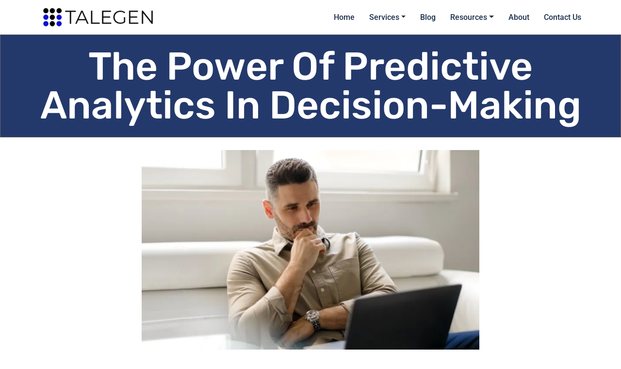

--- FILE ---
content_type: text/html; charset=UTF-8
request_url: http://www.talegen.ai/the-power-of-predictive-analytics-in-decision-making/
body_size: 20172
content:
<!DOCTYPE html>
<html lang="en-US" >
   <head>
      <meta charset="UTF-8">
      <meta http-equiv="X-UA-Compatible" content="IE=edge">
      <meta name="viewport" content="width=device-width,initial-scale=1,shrink-to-fit=no">
      <link rel="pingback" href=" http://www.talegen.ai/xmlrpc.php ">      <style type="text/css">
/*--------------------------------------------------------------
    Common
--------------------------------------------------------------*/
.header-sidebar {
    background-color: #24396b;
}
.widget .custom-social-icons li > a
{
    color: #24396b !important;
}
.search-box-outer .dropdown-menu {
    border-top: solid 1px #24396b;
}
.search-form input[type="submit"] {
    background: #24396b none repeat scroll 0 0 !important;
    border: 1px solid #24396b !important;
}
.woocommerce ul.products li.product .onsale, .products span.onsale, .woocommerce span.onsale {
    background: #24396b;
}
.woocommerce ul.products li.product .onsale, .products span.onsale {
    background: #24396b;
    border: 2px solid #24396b;
}
.woocommerce-loop-product__title:hover {
    color: #24396b;
}
.woocommerce ul.products li.product .button, .owl-item .item .cart .add_to_cart_button {
    background: #24396b;
}
.woocommerce nav.woocommerce-pagination ul li a:focus, .woocommerce nav.woocommerce-pagination ul li a:hover, .woocommerce nav.woocommerce-pagination ul li span.current {
    background-color: #24396b !important;
}
.woocommerce ul.products li.product .onsale, .woocommerce span.onsale {
    background: #24396b !important;
}
button, input[type="button"], input[type="submit"] {
    background-color: #24396b !important;
}
.checkout-button.button.alt.wc-forward
{
    background-color: #24396b !important;
}
.navbar-custom .nav > li > a:focus,
.navbar-custom .nav > li > a:hover,
.navbar-custom .nav .open > a,
.navbar-custom .nav .open > a:focus,
.navbar-custom .nav .open > a:hover,
.navbar-custom .dropdown-menu > li > a:focus,
.navbar-custom .dropdown-menu > li > a:hover,
.dropdown-menu>.active> li>a:focus,
.dropdown-menu>.active> li>a:hover,
.navbar-custom .nav .dropdown-menu>.active>a{
    color: #24396b;
}
.btn-default:focus{background: #24396b;}
.search-box-outer .dropdown-menu {
    border-top: solid 1px #24396b;
}
.btn-animate.slidbtn {
    background: #24396b;
}
.slider-caption .btn-combo .btn-default:hover {
    background-color: #24396b;
    border: unset;
}
.btn-animate.border:before, .btn-animate.border:after {
    background: #24396b;
}
.owl-carousel .owl-prev:hover, .owl-carousel .owl-prev:focus {
    background-color: #24396b;
}
.owl-carousel .owl-next:hover, .owl-carousel .owl-next:focus {
    background-color: #24396b;
}
.call-to-action, .call-to-action-one {
    background-color: #24396b;
}
.services .post-thumbnail a {
    color: #24396b;
}
.services .post:before {
    border-bottom-color: #24396b;
}
.text-default {
    color: #24396b;
}
.btn-animate.border {
    border: 2px solid #24396b !important;
}
.portfolio-filters li.active a:before, .portfolio-filters li a:before {
    background-color: #24396b;
}
.portfolio .post {
    background-color: #24396b;
}
.bg-default {
    background-color: #24396b;
}
.products .onsale {
    background: #24396b;
    border: 2px solid #24396b;
}
.owl-theme .owl-dots .owl-dot.active span, .owl-theme .owl-dots .owl-dot:hover span {
    background: #24396b;
}
.team-grid .social-links li a:hover,
.team-grid .social-links li a:focus {
    color: #24396b !important;
}
.pricing-title-bg.default {
    background-color: #24396b;
}
.pricing-plans .price {
    color: #24396b;
}
.btn-bg-default {
    background: #24396b !important;
}
.entry-meta .cat-links a, .entry-meta .tag-links a {
    color: #24396b !important;
}
.site-info {
    background-color: #24396b;
}
.scroll-up a:hover, .scroll-up a:focus {
    background: #24396b;
}
.cart-header > a .cart-total {
    background: #24396b;
}
.woocommerce p.stars a {
    color: #24396b;
}
.woocommerce .star-rating::before {
    color: #24396b;
}
.woocommerce .star-rating span::before {
    color: #24396b;
}
.woocommerce-message, .woocommerce-info {
    border-top-color: #24396b !important;
}
.woocommerce-message::before, .woocommerce-info::before {
    color: #24396b;
}
body .woocommerce #respond input#submit, body .woocommerce a.button, body .woocommerce button.button, body .woocommerce input.button {
    background-color: #24396b ;
    color: #fff !important;
    line-height: 1.4
}
.page-breadcrumb.text-center span a:hover {
    color: #24396b;
}
.page-breadcrumb.text-center .breadcrumb_last {
    color: #24396b !important;
}
.widget a:hover, .widget a:focus, .widget .post .entry-title a:hover, .widget .post .entry-title a:focus ,  .sidebar .entry-meta .cat-links a:hover, .sidebar .entry-meta .cat-links a:focus, .sidebar .entry-meta .tag-links a:hover, .sidebar .entry-meta .tag-links a:focus{
    color: #24396b !important;
}
.entry-meta a:hover, .entry-meta a:focus, .item-meta a:hover, .item-meta a:focus {
    color: #24396b !important;
}
.btn-default, .btn-animate.light, .btn-animate.dark {
    background: #24396b;
}
.pagination a:hover, .pagination a.active { background-color: #24396b !important; color: #fff !important;  }
.entry-header .entry-title a:hover {
    color: #24396b;
}

/*404 page*/
.error-404 h1 > i {
    color: #24396b;
}

/*comments*/
.reply a {
    background-color: #24396b;
    border: 1px solid #24396b;
}

.navbar-custom .open .nav li.active a, .navbar-custom .open .nav li.active a:hover, .navbar-custom .open .nav li.active a:focus, .navbar-custom .open .nav li a:hover {
    color: #24396b;
}
.navbar .nav .nav-item:hover .nav-link, .navbar .nav .nav-item.active .nav-link {
    color: #24396b;
}
.navbar .search-box-outer .dropdown-menu
{
  border-top: solid 1px #24396b;
}

/*contact template*/
.contact .subtitle {
    color: #24396b;
}

.contact-form {
    border-top: 4px solid #24396b;
}

.contact-icon {
    background-color: #24396b;
}
.testimonial .testmonial-block .name a:hover
{
    color: #24396b;
}
blockquote {
    border-left: 3px solid #24396b;
}
.portfolio-filters .nav-item .active, .portfolio-filters .nav-item.active a
{
    color: #24396b;
}
.dropdown-item.active, .dropdown-item:active
{
    background-color: #24396b !important;
}
.woocommerce .widget_price_filter .ui-slider .ui-slider-range
{
    background-color: #24396b !important;
}
.woocommerce .widget_price_filter .ui-slider .ui-slider-handle
{
    background-color: #24396b !important;
}
.dropdown-item:hover
{
    background-color: #24396b;
     color: #fff;
}
#shop #shop-carousel .product-price a:hover
{
    color: #24396b;
}

.site-footer .footer-sidebar .entry-meta .cat-links a, .site-footer .footer-sidebar .entry-meta .tag-links a {
    color: #24396b !important;
}

.navbar a.bg-light:hover,.dropdown-item:hover
{
    background-color: transparent !important;
    color:#24396b !important;
}


.woocommerce-page .entry-content a:hover, .woocommerce-page .entry-content a:focus {
     color: #24396b ! important;
}

.woocommerce-message {
    border-top-color:#24396b !important;
}
woocommerce-message::before {
    color:#24396b !important;
}
.woocommerce-info::before {
    color:#24396b !important;
}
.pagination a:hover, .pagination a.active, .page-numbers.current {
    background-color: #24396b ! important;
}
.row.section-module.Blogs-detail .blog .post .entry-content a:hover {
    color:#24396b !important;
}
.entry-content a:hover, .entry-content a:focus {
		color:#24396b !important;
}
.header-sidebar {
		background-color: #24396b !important;
}
.widget .head-contact-info li a:hover,.widget .head-contact-info li a:focus {
  color: #fff !important;
}
.widget .custom-social-icons li a.facebook, .widget .custom-social-icons li a.twitter, .custom-social-icons li a.linkedin, .custom-social-icons li a.skype, .custom-social-icons li a.dribbble, .custom-social-icons li a.youtube, .custom-social-icons li a.vimeo, .custom-social-icons li a.pagelines, .custom-social-icons li a.instagram { color: #333333 !important; }
.widget .custom-social-icons li a.facebook:hover { color: #4c66a4 !important; }
.widget .custom-social-icons li a.twitter:hover { color: #15b4c9 !important; }
.custom-social-icons li a.linkedin:hover { color: #006599 !important; }
.custom-social-icons li a.skype:hover { color: #40beee !important; }
.custom-social-icons li a.dribbble:hover { color: #c7366f !important; }
.custom-social-icons li a.youtube:hover { color: #cc2423 !important; }
.custom-social-icons li a.vimeo:hover { color: #20b9eb !important; }
.custom-social-icons li a.pagelines:hover { color: #364146 !important; }
.custom-social-icons li a.instagram:hover { color: #8a3ab9 !important; }

body .team-grid .details .name, body .team-grid .details .position, body .team-grid .details a {
    color: #ffffff;
}
body .wp-block-cart-cross-sells-product__product-add-to-cart .add_to_cart_button:hover {
    color: #fff !important;
}
.page-breadcrumb.text-center span.post-post.current-item {
   color: #24396b !important;
}
nav.rank-math-breadcrumb span, .navxt-breadcrumb .current-item {
    color:#24396b !important;
}
nav.rank-math-breadcrumb a:hover,.page-breadcrumb.text-center.navxt-breadcrumb span:hover {color: #24396b !important;}
.woocommerce-page .wc-block-components-checkout-place-order-button, .woocommerce-page .wc-block-cart__submit-button {
    background-color: #24396b !important;
}
.woocommerce-page .cross-sells-product .wp-block-cart-cross-sells-product__product-add-to-cart .add_to_cart_button{
    background-color: #24396b !important;
}
.woocommerce-page .wc-block-components-totals-coupon__content .wc-block-components-totals-coupon__button,
.wp-block-cart-cross-sells-product__product-add-to-cart .add_to_cart_button {
    border-radius: 0;
    background-color: #24396b !important;
}
body.woocommerce-page .single_add_to_cart_button{
    background-color: #24396b !important;
}
</style>
<meta name='robots' content='index, follow, max-image-preview:large, max-snippet:-1, max-video-preview:-1' />
	<style>img:is([sizes="auto" i], [sizes^="auto," i]) { contain-intrinsic-size: 3000px 1500px }</style>
	<meta name="dlm-version" content="5.1.6">
	<!-- This site is optimized with the Yoast SEO plugin v26.8 - https://yoast.com/product/yoast-seo-wordpress/ -->
	<title>The Power of Predictive Analytics in Decision-Making - Talegen, LLC</title>
	<meta name="description" content="Explore the transformative role of predictive analytics in business decision-making. Learn how leveraging historical data, machine learning, and algorithmic modeling can streamline operations, enhance customer experiences, and drive strategic foresight. This comprehensive guide breaks down complex concepts with real-world examples, making predictive analytics accessible to professionals across industries." />
	<link rel="canonical" href="https://direct.talegen.com/the-power-of-predictive-analytics-in-decision-making/" />
	<meta property="og:locale" content="en_US" />
	<meta property="og:type" content="article" />
	<meta property="og:title" content="The Power of Predictive Analytics in Decision-Making - Talegen, LLC" />
	<meta property="og:description" content="Explore the transformative role of predictive analytics in business decision-making. Learn how leveraging historical data, machine learning, and algorithmic modeling can streamline operations, enhance customer experiences, and drive strategic foresight. This comprehensive guide breaks down complex concepts with real-world examples, making predictive analytics accessible to professionals across industries." />
	<meta property="og:url" content="https://direct.talegen.com/the-power-of-predictive-analytics-in-decision-making/" />
	<meta property="og:site_name" content="Talegen, LLC" />
	<meta property="article:publisher" content="https://www.facebook.com/talegen" />
	<meta property="article:author" content="https://facebook.com/TheRobKennedy" />
	<meta property="article:published_time" content="2023-11-05T23:20:01+00:00" />
	<meta property="article:modified_time" content="2023-11-11T16:55:31+00:00" />
	<meta property="og:image" content="https://i0.wp.com/direct.talegen.com/wp-content/uploads/2023/11/focused-thoughtful-businessman-using-laptop-1024.jpg?fit=1024%2C683&ssl=1" />
	<meta property="og:image:width" content="1024" />
	<meta property="og:image:height" content="683" />
	<meta property="og:image:type" content="image/jpeg" />
	<meta name="author" content="Rob Kennedy" />
	<meta name="twitter:card" content="summary_large_image" />
	<meta name="twitter:creator" content="@TheRobKennedy" />
	<meta name="twitter:site" content="@TalegenInc" />
	<meta name="twitter:label1" content="Written by" />
	<meta name="twitter:data1" content="Rob Kennedy" />
	<meta name="twitter:label2" content="Est. reading time" />
	<meta name="twitter:data2" content="5 minutes" />
	<script data-jetpack-boost="ignore" type="application/ld+json" class="yoast-schema-graph">{"@context":"https://schema.org","@graph":[{"@type":"Article","@id":"https://direct.talegen.com/the-power-of-predictive-analytics-in-decision-making/#article","isPartOf":{"@id":"https://direct.talegen.com/the-power-of-predictive-analytics-in-decision-making/"},"author":{"name":"Rob Kennedy","@id":"http://www.talegen.ai/#/schema/person/17116797cc23369e7b7fed4b6cacd34e"},"headline":"The Power of Predictive Analytics in Decision-Making","datePublished":"2023-11-05T23:20:01+00:00","dateModified":"2023-11-11T16:55:31+00:00","mainEntityOfPage":{"@id":"https://direct.talegen.com/the-power-of-predictive-analytics-in-decision-making/"},"wordCount":1100,"commentCount":0,"publisher":{"@id":"http://www.talegen.ai/#organization"},"image":{"@id":"https://direct.talegen.com/the-power-of-predictive-analytics-in-decision-making/#primaryimage"},"thumbnailUrl":"https://i0.wp.com/www.talegen.ai/wp-content/uploads/2023/11/focused-thoughtful-businessman-using-laptop-1024.jpg?fit=1024%2C683","articleSection":["AI","Blog"],"inLanguage":"en-US","potentialAction":[{"@type":"CommentAction","name":"Comment","target":["https://direct.talegen.com/the-power-of-predictive-analytics-in-decision-making/#respond"]}]},{"@type":"WebPage","@id":"https://direct.talegen.com/the-power-of-predictive-analytics-in-decision-making/","url":"https://direct.talegen.com/the-power-of-predictive-analytics-in-decision-making/","name":"The Power of Predictive Analytics in Decision-Making - Talegen, LLC","isPartOf":{"@id":"http://www.talegen.ai/#website"},"primaryImageOfPage":{"@id":"https://direct.talegen.com/the-power-of-predictive-analytics-in-decision-making/#primaryimage"},"image":{"@id":"https://direct.talegen.com/the-power-of-predictive-analytics-in-decision-making/#primaryimage"},"thumbnailUrl":"https://i0.wp.com/www.talegen.ai/wp-content/uploads/2023/11/focused-thoughtful-businessman-using-laptop-1024.jpg?fit=1024%2C683","datePublished":"2023-11-05T23:20:01+00:00","dateModified":"2023-11-11T16:55:31+00:00","description":"Explore the transformative role of predictive analytics in business decision-making. Learn how leveraging historical data, machine learning, and algorithmic modeling can streamline operations, enhance customer experiences, and drive strategic foresight. This comprehensive guide breaks down complex concepts with real-world examples, making predictive analytics accessible to professionals across industries.","breadcrumb":{"@id":"https://direct.talegen.com/the-power-of-predictive-analytics-in-decision-making/#breadcrumb"},"inLanguage":"en-US","potentialAction":[{"@type":"ReadAction","target":["https://direct.talegen.com/the-power-of-predictive-analytics-in-decision-making/"]}]},{"@type":"ImageObject","inLanguage":"en-US","@id":"https://direct.talegen.com/the-power-of-predictive-analytics-in-decision-making/#primaryimage","url":"https://i0.wp.com/www.talegen.ai/wp-content/uploads/2023/11/focused-thoughtful-businessman-using-laptop-1024.jpg?fit=1024%2C683","contentUrl":"https://i0.wp.com/www.talegen.ai/wp-content/uploads/2023/11/focused-thoughtful-businessman-using-laptop-1024.jpg?fit=1024%2C683","width":1024,"height":683},{"@type":"BreadcrumbList","@id":"https://direct.talegen.com/the-power-of-predictive-analytics-in-decision-making/#breadcrumb","itemListElement":[{"@type":"ListItem","position":1,"name":"Home","item":"http://www.talegen.ai/"},{"@type":"ListItem","position":2,"name":"Blog","item":"https://talegen.com/blog/"},{"@type":"ListItem","position":3,"name":"The Power of Predictive Analytics in Decision-Making"}]},{"@type":"WebSite","@id":"http://www.talegen.ai/#website","url":"http://www.talegen.ai/","name":"Talegen, LLC","description":"Igniting Innovation, Powering Progress.","publisher":{"@id":"http://www.talegen.ai/#organization"},"alternateName":"Talegen","potentialAction":[{"@type":"SearchAction","target":{"@type":"EntryPoint","urlTemplate":"http://www.talegen.ai/?s={search_term_string}"},"query-input":{"@type":"PropertyValueSpecification","valueRequired":true,"valueName":"search_term_string"}}],"inLanguage":"en-US"},{"@type":"Organization","@id":"http://www.talegen.ai/#organization","name":"Talegen, LLC","alternateName":"Talegen","url":"http://www.talegen.ai/","logo":{"@type":"ImageObject","inLanguage":"en-US","@id":"http://www.talegen.ai/#/schema/logo/image/","url":"https://i0.wp.com/talegen.com/wp-content/uploads/2023/10/Talegen-Logo-White-Back_512x512.png?fit=512%2C512&ssl=1","contentUrl":"https://i0.wp.com/talegen.com/wp-content/uploads/2023/10/Talegen-Logo-White-Back_512x512.png?fit=512%2C512&ssl=1","width":512,"height":512,"caption":"Talegen, LLC"},"image":{"@id":"http://www.talegen.ai/#/schema/logo/image/"},"sameAs":["https://www.facebook.com/talegen","https://x.com/TalegenInc","https://www.linkedin.com/company/28991106"]},{"@type":"Person","@id":"http://www.talegen.ai/#/schema/person/17116797cc23369e7b7fed4b6cacd34e","name":"Rob Kennedy","image":{"@type":"ImageObject","inLanguage":"en-US","@id":"http://www.talegen.ai/#/schema/person/image/","url":"https://secure.gravatar.com/avatar/1e67d6f7353edeba85908abe21a0ea96dd27a8022b302297563c0d578deac445?s=96&d=mm&r=g","contentUrl":"https://secure.gravatar.com/avatar/1e67d6f7353edeba85908abe21a0ea96dd27a8022b302297563c0d578deac445?s=96&d=mm&r=g","caption":"Rob Kennedy"},"description":"Founder, Talegen, LLC","sameAs":["http://www.robkennedy.com","https://facebook.com/TheRobKennedy","https://www.linkedin.com/in/therobkennedy/","https://x.com/TheRobKennedy"],"url":"http://www.talegen.ai/author/rob/"}]}</script>
	<!-- / Yoast SEO plugin. -->


<link rel='dns-prefetch' href='//stats.wp.com' />
<link rel='preconnect' href='//i0.wp.com' />
<link rel='preconnect' href='//c0.wp.com' />
<link rel="alternate" type="application/rss+xml" title="Talegen, LLC &raquo; Feed" href="http://www.talegen.ai/feed/" />
<link rel="alternate" type="application/rss+xml" title="Talegen, LLC &raquo; Comments Feed" href="http://www.talegen.ai/comments/feed/" />
<link rel="alternate" type="application/rss+xml" title="Talegen, LLC &raquo; The Power of Predictive Analytics in Decision-Making Comments Feed" href="http://www.talegen.ai/the-power-of-predictive-analytics-in-decision-making/feed/" />

<link rel='stylesheet' id='jetpack_related-posts-css' href='https://c0.wp.com/p/jetpack/15.4/modules/related-posts/related-posts.css' type='text/css' media='all' />
<link rel='stylesheet' id='cloudpress-theme-fonts-css' href='http://www.talegen.ai/wp-content/fonts/9756ba8e76d1bd63bd7b56de2c392ce3.css?ver=20201110' type='text/css' media='all' />
<style id='wp-emoji-styles-inline-css' type='text/css'>

	img.wp-smiley, img.emoji {
		display: inline !important;
		border: none !important;
		box-shadow: none !important;
		height: 1em !important;
		width: 1em !important;
		margin: 0 0.07em !important;
		vertical-align: -0.1em !important;
		background: none !important;
		padding: 0 !important;
	}
</style>
<link rel='stylesheet' id='wp-block-library-css' href='https://c0.wp.com/c/6.8.3/wp-includes/css/dist/block-library/style.min.css' type='text/css' media='all' />
<style id='classic-theme-styles-inline-css' type='text/css'>
/*! This file is auto-generated */
.wp-block-button__link{color:#fff;background-color:#32373c;border-radius:9999px;box-shadow:none;text-decoration:none;padding:calc(.667em + 2px) calc(1.333em + 2px);font-size:1.125em}.wp-block-file__button{background:#32373c;color:#fff;text-decoration:none}
</style>
<link rel='stylesheet' id='mailster-form-style-css' href='http://www.talegen.ai/wp-content/plugins/mailster/build/form/style-index.css?ver=6.8.3' type='text/css' media='all' />
<link rel='stylesheet' id='mediaelement-css' href='https://c0.wp.com/c/6.8.3/wp-includes/js/mediaelement/mediaelementplayer-legacy.min.css' type='text/css' media='all' />
<link rel='stylesheet' id='wp-mediaelement-css' href='https://c0.wp.com/c/6.8.3/wp-includes/js/mediaelement/wp-mediaelement.min.css' type='text/css' media='all' />
<style id='jetpack-sharing-buttons-style-inline-css' type='text/css'>
.jetpack-sharing-buttons__services-list{display:flex;flex-direction:row;flex-wrap:wrap;gap:0;list-style-type:none;margin:5px;padding:0}.jetpack-sharing-buttons__services-list.has-small-icon-size{font-size:12px}.jetpack-sharing-buttons__services-list.has-normal-icon-size{font-size:16px}.jetpack-sharing-buttons__services-list.has-large-icon-size{font-size:24px}.jetpack-sharing-buttons__services-list.has-huge-icon-size{font-size:36px}@media print{.jetpack-sharing-buttons__services-list{display:none!important}}.editor-styles-wrapper .wp-block-jetpack-sharing-buttons{gap:0;padding-inline-start:0}ul.jetpack-sharing-buttons__services-list.has-background{padding:1.25em 2.375em}
</style>
<style id='global-styles-inline-css' type='text/css'>
:root{--wp--preset--aspect-ratio--square: 1;--wp--preset--aspect-ratio--4-3: 4/3;--wp--preset--aspect-ratio--3-4: 3/4;--wp--preset--aspect-ratio--3-2: 3/2;--wp--preset--aspect-ratio--2-3: 2/3;--wp--preset--aspect-ratio--16-9: 16/9;--wp--preset--aspect-ratio--9-16: 9/16;--wp--preset--color--black: #000000;--wp--preset--color--cyan-bluish-gray: #abb8c3;--wp--preset--color--white: #ffffff;--wp--preset--color--pale-pink: #f78da7;--wp--preset--color--vivid-red: #cf2e2e;--wp--preset--color--luminous-vivid-orange: #ff6900;--wp--preset--color--luminous-vivid-amber: #fcb900;--wp--preset--color--light-green-cyan: #7bdcb5;--wp--preset--color--vivid-green-cyan: #00d084;--wp--preset--color--pale-cyan-blue: #8ed1fc;--wp--preset--color--vivid-cyan-blue: #0693e3;--wp--preset--color--vivid-purple: #9b51e0;--wp--preset--gradient--vivid-cyan-blue-to-vivid-purple: linear-gradient(135deg,rgba(6,147,227,1) 0%,rgb(155,81,224) 100%);--wp--preset--gradient--light-green-cyan-to-vivid-green-cyan: linear-gradient(135deg,rgb(122,220,180) 0%,rgb(0,208,130) 100%);--wp--preset--gradient--luminous-vivid-amber-to-luminous-vivid-orange: linear-gradient(135deg,rgba(252,185,0,1) 0%,rgba(255,105,0,1) 100%);--wp--preset--gradient--luminous-vivid-orange-to-vivid-red: linear-gradient(135deg,rgba(255,105,0,1) 0%,rgb(207,46,46) 100%);--wp--preset--gradient--very-light-gray-to-cyan-bluish-gray: linear-gradient(135deg,rgb(238,238,238) 0%,rgb(169,184,195) 100%);--wp--preset--gradient--cool-to-warm-spectrum: linear-gradient(135deg,rgb(74,234,220) 0%,rgb(151,120,209) 20%,rgb(207,42,186) 40%,rgb(238,44,130) 60%,rgb(251,105,98) 80%,rgb(254,248,76) 100%);--wp--preset--gradient--blush-light-purple: linear-gradient(135deg,rgb(255,206,236) 0%,rgb(152,150,240) 100%);--wp--preset--gradient--blush-bordeaux: linear-gradient(135deg,rgb(254,205,165) 0%,rgb(254,45,45) 50%,rgb(107,0,62) 100%);--wp--preset--gradient--luminous-dusk: linear-gradient(135deg,rgb(255,203,112) 0%,rgb(199,81,192) 50%,rgb(65,88,208) 100%);--wp--preset--gradient--pale-ocean: linear-gradient(135deg,rgb(255,245,203) 0%,rgb(182,227,212) 50%,rgb(51,167,181) 100%);--wp--preset--gradient--electric-grass: linear-gradient(135deg,rgb(202,248,128) 0%,rgb(113,206,126) 100%);--wp--preset--gradient--midnight: linear-gradient(135deg,rgb(2,3,129) 0%,rgb(40,116,252) 100%);--wp--preset--font-size--small: 13px;--wp--preset--font-size--medium: 20px;--wp--preset--font-size--large: 36px;--wp--preset--font-size--x-large: 42px;--wp--preset--spacing--20: 0.44rem;--wp--preset--spacing--30: 0.67rem;--wp--preset--spacing--40: 1rem;--wp--preset--spacing--50: 1.5rem;--wp--preset--spacing--60: 2.25rem;--wp--preset--spacing--70: 3.38rem;--wp--preset--spacing--80: 5.06rem;--wp--preset--shadow--natural: 6px 6px 9px rgba(0, 0, 0, 0.2);--wp--preset--shadow--deep: 12px 12px 50px rgba(0, 0, 0, 0.4);--wp--preset--shadow--sharp: 6px 6px 0px rgba(0, 0, 0, 0.2);--wp--preset--shadow--outlined: 6px 6px 0px -3px rgba(255, 255, 255, 1), 6px 6px rgba(0, 0, 0, 1);--wp--preset--shadow--crisp: 6px 6px 0px rgba(0, 0, 0, 1);}:where(.is-layout-flex){gap: 0.5em;}:where(.is-layout-grid){gap: 0.5em;}body .is-layout-flex{display: flex;}.is-layout-flex{flex-wrap: wrap;align-items: center;}.is-layout-flex > :is(*, div){margin: 0;}body .is-layout-grid{display: grid;}.is-layout-grid > :is(*, div){margin: 0;}:where(.wp-block-columns.is-layout-flex){gap: 2em;}:where(.wp-block-columns.is-layout-grid){gap: 2em;}:where(.wp-block-post-template.is-layout-flex){gap: 1.25em;}:where(.wp-block-post-template.is-layout-grid){gap: 1.25em;}.has-black-color{color: var(--wp--preset--color--black) !important;}.has-cyan-bluish-gray-color{color: var(--wp--preset--color--cyan-bluish-gray) !important;}.has-white-color{color: var(--wp--preset--color--white) !important;}.has-pale-pink-color{color: var(--wp--preset--color--pale-pink) !important;}.has-vivid-red-color{color: var(--wp--preset--color--vivid-red) !important;}.has-luminous-vivid-orange-color{color: var(--wp--preset--color--luminous-vivid-orange) !important;}.has-luminous-vivid-amber-color{color: var(--wp--preset--color--luminous-vivid-amber) !important;}.has-light-green-cyan-color{color: var(--wp--preset--color--light-green-cyan) !important;}.has-vivid-green-cyan-color{color: var(--wp--preset--color--vivid-green-cyan) !important;}.has-pale-cyan-blue-color{color: var(--wp--preset--color--pale-cyan-blue) !important;}.has-vivid-cyan-blue-color{color: var(--wp--preset--color--vivid-cyan-blue) !important;}.has-vivid-purple-color{color: var(--wp--preset--color--vivid-purple) !important;}.has-black-background-color{background-color: var(--wp--preset--color--black) !important;}.has-cyan-bluish-gray-background-color{background-color: var(--wp--preset--color--cyan-bluish-gray) !important;}.has-white-background-color{background-color: var(--wp--preset--color--white) !important;}.has-pale-pink-background-color{background-color: var(--wp--preset--color--pale-pink) !important;}.has-vivid-red-background-color{background-color: var(--wp--preset--color--vivid-red) !important;}.has-luminous-vivid-orange-background-color{background-color: var(--wp--preset--color--luminous-vivid-orange) !important;}.has-luminous-vivid-amber-background-color{background-color: var(--wp--preset--color--luminous-vivid-amber) !important;}.has-light-green-cyan-background-color{background-color: var(--wp--preset--color--light-green-cyan) !important;}.has-vivid-green-cyan-background-color{background-color: var(--wp--preset--color--vivid-green-cyan) !important;}.has-pale-cyan-blue-background-color{background-color: var(--wp--preset--color--pale-cyan-blue) !important;}.has-vivid-cyan-blue-background-color{background-color: var(--wp--preset--color--vivid-cyan-blue) !important;}.has-vivid-purple-background-color{background-color: var(--wp--preset--color--vivid-purple) !important;}.has-black-border-color{border-color: var(--wp--preset--color--black) !important;}.has-cyan-bluish-gray-border-color{border-color: var(--wp--preset--color--cyan-bluish-gray) !important;}.has-white-border-color{border-color: var(--wp--preset--color--white) !important;}.has-pale-pink-border-color{border-color: var(--wp--preset--color--pale-pink) !important;}.has-vivid-red-border-color{border-color: var(--wp--preset--color--vivid-red) !important;}.has-luminous-vivid-orange-border-color{border-color: var(--wp--preset--color--luminous-vivid-orange) !important;}.has-luminous-vivid-amber-border-color{border-color: var(--wp--preset--color--luminous-vivid-amber) !important;}.has-light-green-cyan-border-color{border-color: var(--wp--preset--color--light-green-cyan) !important;}.has-vivid-green-cyan-border-color{border-color: var(--wp--preset--color--vivid-green-cyan) !important;}.has-pale-cyan-blue-border-color{border-color: var(--wp--preset--color--pale-cyan-blue) !important;}.has-vivid-cyan-blue-border-color{border-color: var(--wp--preset--color--vivid-cyan-blue) !important;}.has-vivid-purple-border-color{border-color: var(--wp--preset--color--vivid-purple) !important;}.has-vivid-cyan-blue-to-vivid-purple-gradient-background{background: var(--wp--preset--gradient--vivid-cyan-blue-to-vivid-purple) !important;}.has-light-green-cyan-to-vivid-green-cyan-gradient-background{background: var(--wp--preset--gradient--light-green-cyan-to-vivid-green-cyan) !important;}.has-luminous-vivid-amber-to-luminous-vivid-orange-gradient-background{background: var(--wp--preset--gradient--luminous-vivid-amber-to-luminous-vivid-orange) !important;}.has-luminous-vivid-orange-to-vivid-red-gradient-background{background: var(--wp--preset--gradient--luminous-vivid-orange-to-vivid-red) !important;}.has-very-light-gray-to-cyan-bluish-gray-gradient-background{background: var(--wp--preset--gradient--very-light-gray-to-cyan-bluish-gray) !important;}.has-cool-to-warm-spectrum-gradient-background{background: var(--wp--preset--gradient--cool-to-warm-spectrum) !important;}.has-blush-light-purple-gradient-background{background: var(--wp--preset--gradient--blush-light-purple) !important;}.has-blush-bordeaux-gradient-background{background: var(--wp--preset--gradient--blush-bordeaux) !important;}.has-luminous-dusk-gradient-background{background: var(--wp--preset--gradient--luminous-dusk) !important;}.has-pale-ocean-gradient-background{background: var(--wp--preset--gradient--pale-ocean) !important;}.has-electric-grass-gradient-background{background: var(--wp--preset--gradient--electric-grass) !important;}.has-midnight-gradient-background{background: var(--wp--preset--gradient--midnight) !important;}.has-small-font-size{font-size: var(--wp--preset--font-size--small) !important;}.has-medium-font-size{font-size: var(--wp--preset--font-size--medium) !important;}.has-large-font-size{font-size: var(--wp--preset--font-size--large) !important;}.has-x-large-font-size{font-size: var(--wp--preset--font-size--x-large) !important;}
:where(.wp-block-post-template.is-layout-flex){gap: 1.25em;}:where(.wp-block-post-template.is-layout-grid){gap: 1.25em;}
:where(.wp-block-columns.is-layout-flex){gap: 2em;}:where(.wp-block-columns.is-layout-grid){gap: 2em;}
:root :where(.wp-block-pullquote){font-size: 1.5em;line-height: 1.6;}
</style>
<link rel='stylesheet' id='bootstrap-css' href='http://www.talegen.ai/wp-content/themes/cloudpress/assets/css/bootstrap.min.css?ver=4.0.0' type='text/css' media='all' />
<link rel='stylesheet' id='cloudpress-style-css' href='http://www.talegen.ai/wp-content/themes/cloudpress/style.css?ver=6.8.3' type='text/css' media='all' />
<link rel='stylesheet' id='cloudpress-font-awesome-css' href='http://www.talegen.ai/wp-content/themes/cloudpress/assets/css/font-awesome/css/all.min.css?ver=6.8.3' type='text/css' media='all' />
<link rel='stylesheet' id='owl-css' href='http://www.talegen.ai/wp-content/themes/cloudpress/assets/css/owl.carousel.css?ver=6.8.3' type='text/css' media='all' />
<link rel='stylesheet' id='jquery.smartmenus.bootstrap-4-css' href='http://www.talegen.ai/wp-content/themes/cloudpress/assets/css/jquery.smartmenus.bootstrap-4.css?ver=6.8.3' type='text/css' media='all' />
<link rel='stylesheet' id='elementor-frontend-css' href='http://www.talegen.ai/wp-content/plugins/elementor/assets/css/frontend.min.css?ver=3.32.5' type='text/css' media='all' />
<link rel='stylesheet' id='widget-image-css' href='http://www.talegen.ai/wp-content/plugins/elementor/assets/css/widget-image.min.css?ver=3.32.5' type='text/css' media='all' />
<link rel='stylesheet' id='widget-post-navigation-css' href='http://www.talegen.ai/wp-content/plugins/elementor-pro/assets/css/widget-post-navigation.min.css?ver=3.32.3' type='text/css' media='all' />
<link rel='stylesheet' id='widget-heading-css' href='http://www.talegen.ai/wp-content/plugins/elementor/assets/css/widget-heading.min.css?ver=3.32.5' type='text/css' media='all' />
<link rel='stylesheet' id='widget-share-buttons-css' href='http://www.talegen.ai/wp-content/plugins/elementor-pro/assets/css/widget-share-buttons.min.css?ver=3.32.3' type='text/css' media='all' />
<link rel='stylesheet' id='e-apple-webkit-css' href='http://www.talegen.ai/wp-content/plugins/elementor/assets/css/conditionals/apple-webkit.min.css?ver=3.32.5' type='text/css' media='all' />
<link rel='stylesheet' id='elementor-icons-shared-0-css' href='http://www.talegen.ai/wp-content/plugins/elementor/assets/lib/font-awesome/css/fontawesome.min.css?ver=5.15.3' type='text/css' media='all' />
<link rel='stylesheet' id='elementor-icons-fa-solid-css' href='http://www.talegen.ai/wp-content/plugins/elementor/assets/lib/font-awesome/css/solid.min.css?ver=5.15.3' type='text/css' media='all' />
<link rel='stylesheet' id='elementor-icons-fa-brands-css' href='http://www.talegen.ai/wp-content/plugins/elementor/assets/lib/font-awesome/css/brands.min.css?ver=5.15.3' type='text/css' media='all' />
<link rel='stylesheet' id='widget-posts-css' href='http://www.talegen.ai/wp-content/plugins/elementor-pro/assets/css/widget-posts.min.css?ver=3.32.3' type='text/css' media='all' />
<link rel='stylesheet' id='widget-spacer-css' href='http://www.talegen.ai/wp-content/plugins/elementor/assets/css/widget-spacer.min.css?ver=3.32.5' type='text/css' media='all' />
<link rel='stylesheet' id='elementor-icons-css' href='http://www.talegen.ai/wp-content/plugins/elementor/assets/lib/eicons/css/elementor-icons.min.css?ver=5.44.0' type='text/css' media='all' />
<link rel='stylesheet' id='elementor-post-485-css' href='http://www.talegen.ai/wp-content/uploads/elementor/css/post-485.css?ver=1769020618' type='text/css' media='all' />
<link rel='stylesheet' id='elementor-post-127-css' href='http://www.talegen.ai/wp-content/uploads/elementor/css/post-127.css?ver=1769021324' type='text/css' media='all' />
<link rel='stylesheet' id='ekit-widget-styles-css' href='http://www.talegen.ai/wp-content/plugins/elementskit-lite/widgets/init/assets/css/widget-styles.css?ver=3.7.5' type='text/css' media='all' />
<link rel='stylesheet' id='ekit-responsive-css' href='http://www.talegen.ai/wp-content/plugins/elementskit-lite/widgets/init/assets/css/responsive.css?ver=3.7.5' type='text/css' media='all' />
<link rel='stylesheet' id='elementor-gf-local-kanit-css' href='http://www.talegen.ai/wp-content/uploads/elementor/google-fonts/css/kanit.css?ver=1743627477' type='text/css' media='all' />
<link rel='stylesheet' id='elementor-gf-local-poppins-css' href='http://www.talegen.ai/wp-content/uploads/elementor/google-fonts/css/poppins.css?ver=1743627479' type='text/css' media='all' />
<link rel='stylesheet' id='elementor-gf-local-roboto-css' href='http://www.talegen.ai/wp-content/uploads/elementor/google-fonts/css/roboto.css?ver=1743627491' type='text/css' media='all' />
<link rel='stylesheet' id='elementor-gf-local-ebgaramond-css' href='http://www.talegen.ai/wp-content/uploads/elementor/google-fonts/css/ebgaramond.css?ver=1743627497' type='text/css' media='all' />
<link rel='stylesheet' id='elementor-gf-local-rubik-css' href='http://www.talegen.ai/wp-content/uploads/elementor/google-fonts/css/rubik.css?ver=1743627503' type='text/css' media='all' />
<link rel='stylesheet' id='elementor-gf-local-novamono-css' href='http://www.talegen.ai/wp-content/uploads/elementor/google-fonts/css/novamono.css?ver=1743627503' type='text/css' media='all' />
<link rel='stylesheet' id='elementor-gf-local-vujahdayscript-css' href='http://www.talegen.ai/wp-content/uploads/elementor/google-fonts/css/vujahdayscript.css?ver=1743627504' type='text/css' media='all' />
<link rel='stylesheet' id='elementor-gf-local-inter-css' href='http://www.talegen.ai/wp-content/uploads/elementor/google-fonts/css/inter.css?ver=1743627514' type='text/css' media='all' />
<link rel='stylesheet' id='elementor-gf-local-assistant-css' href='http://www.talegen.ai/wp-content/uploads/elementor/google-fonts/css/assistant.css?ver=1743627515' type='text/css' media='all' />




<link rel="https://api.w.org/" href="http://www.talegen.ai/wp-json/" /><link rel="alternate" title="JSON" type="application/json" href="http://www.talegen.ai/wp-json/wp/v2/posts/1371" /><link rel="EditURI" type="application/rsd+xml" title="RSD" href="http://www.talegen.ai/xmlrpc.php?rsd" />
<meta name="generator" content="WordPress 6.8.3" />
<link rel='shortlink' href='http://www.talegen.ai/?p=1371' />
<link rel="alternate" title="oEmbed (JSON)" type="application/json+oembed" href="http://www.talegen.ai/wp-json/oembed/1.0/embed?url=http%3A%2F%2Fwww.talegen.ai%2Fthe-power-of-predictive-analytics-in-decision-making%2F" />
<link rel="alternate" title="oEmbed (XML)" type="text/xml+oembed" href="http://www.talegen.ai/wp-json/oembed/1.0/embed?url=http%3A%2F%2Fwww.talegen.ai%2Fthe-power-of-predictive-analytics-in-decision-making%2F&#038;format=xml" />
	<style>img#wpstats{display:none}</style>
		<meta name="generator" content="Elementor 3.32.5; features: additional_custom_breakpoints; settings: css_print_method-external, google_font-enabled, font_display-swap">
			<style>
				.e-con.e-parent:nth-of-type(n+4):not(.e-lazyloaded):not(.e-no-lazyload),
				.e-con.e-parent:nth-of-type(n+4):not(.e-lazyloaded):not(.e-no-lazyload) * {
					background-image: none !important;
				}
				@media screen and (max-height: 1024px) {
					.e-con.e-parent:nth-of-type(n+3):not(.e-lazyloaded):not(.e-no-lazyload),
					.e-con.e-parent:nth-of-type(n+3):not(.e-lazyloaded):not(.e-no-lazyload) * {
						background-image: none !important;
					}
				}
				@media screen and (max-height: 640px) {
					.e-con.e-parent:nth-of-type(n+2):not(.e-lazyloaded):not(.e-no-lazyload),
					.e-con.e-parent:nth-of-type(n+2):not(.e-lazyloaded):not(.e-no-lazyload) * {
						background-image: none !important;
					}
				}
			</style>
			<link rel="icon" href="https://i0.wp.com/www.talegen.ai/wp-content/uploads/2023/08/Talegen-Logo_NoText_250x250-e1694721350521.png?fit=32%2C32" sizes="32x32" />
<link rel="icon" href="https://i0.wp.com/www.talegen.ai/wp-content/uploads/2023/08/Talegen-Logo_NoText_250x250-e1694721350521.png?fit=65%2C65" sizes="192x192" />
<link rel="apple-touch-icon" href="https://i0.wp.com/www.talegen.ai/wp-content/uploads/2023/08/Talegen-Logo_NoText_250x250-e1694721350521.png?fit=65%2C65" />
<meta name="msapplication-TileImage" content="https://i0.wp.com/www.talegen.ai/wp-content/uploads/2023/08/Talegen-Logo_NoText_250x250-e1694721350521.png?fit=65%2C65" />
		<style type="text/css" id="wp-custom-css">
			.page-title-section { 
	background: #24396b;
	border: 1px solid #696969;
	background-attachment: scroll;
	background-position: top center;
    background-repeat: no-repeat;
    background-size: cover;
  color: #222222;  
	position: relative; 
	padding: 25px 0; 
	width: 100%; 
	height: 100%; 
	margin-bottom: 25px;
}

.page-title-section .overlay {
	position: absolute;
	top: 0;
	bottom: 0;
	left: 0;
	right: 0;
	height: 100%;
	width: 100%;
	background-color: #24396b;
}

 .widget .widget-title {
	font-weight: normal;
	color: white;
  font-weight: 600; 
	margin: 0 0 30px; 
	text-align: left; 
	word-wrap: break-word; 
	font-size: 1.5em;
	font-family: Helvetica, Arial, script;
}

.sidebar .widget .widget-title {
	background-color: #24396b;
}

a {
	font-weight: bold;
	color: cornflowerblue;
}

a:hover {
font-style: underline;
color: blue;		
}		</style>
		   </head>
   <body class="wp-singular post-template-default single single-post postid-1371 single-format-standard wp-custom-logo wp-theme-cloudpress elementor-default elementor-template-full-width elementor-kit-485 elementor-page-127">
          <div id="page" class="site">
      <a class="skip-link screen-reader-text" href="#wrapper">Skip to content</a>
    <nav class="navbar navbar-expand-lg navbar-light">
   <div class="container">
      <a href="http://www.talegen.ai/" class="navbar-brand" rel="home"><img width="240" height="45" src="https://i0.wp.com/www.talegen.ai/wp-content/uploads/2023/10/cropped-header_logo_400x85h.png?fit=240%2C45" class="custom-logo" alt="Talegen, LLC" decoding="async" srcset="https://i0.wp.com/www.talegen.ai/wp-content/uploads/2023/10/cropped-header_logo_400x85h.png?w=240 240w, https://i0.wp.com/www.talegen.ai/wp-content/uploads/2023/10/cropped-header_logo_400x85h.png?w=300 300w, https://i0.wp.com/www.talegen.ai/wp-content/uploads/2023/10/cropped-header_logo_400x85h.png?resize=200%2C38 200w" sizes="(max-width: 240px) 100vw, 240px" /></a>      <button class="navbar-toggler" type="button" data-bs-toggle="collapse" data-bs-target="#navbarNavDropdown" aria-controls="navbarSupportedContent" aria-expanded="false" aria-label="Toggle navigation">
      <span class="navbar-toggler-icon"></span>
      </button>
      <div class="collapse navbar-collapse" id="navbarNavDropdown">
         <!-- Right Nav -->
         <div class="ms-auto">
            <div class="menu-header-menu-container"><ul id="menu-header-menu" class="nav navbar-nav me-auto "><li id="menu-item-574" class="menu-item menu-item-type-post_type menu-item-object-page menu-item-home menu-item-574 nav-item"><a class="nav-link"  href="http://www.talegen.ai/">Home</a></li>
<li id="menu-item-1135" class="menu-item menu-item-type-post_type menu-item-object-page menu-item-has-children dropdown nav-item"><a class="nav-link"  href="http://www.talegen.ai/services/">Services<span></span></a>
<ul class="dropdown-menu">
	<li id="menu-item-1141" class="menu-item menu-item-type-post_type menu-item-object-page"><a class="dropdown-item"  href="http://www.talegen.ai/services/software-services-consulting/">Software Services &#038; Consulting</a></li>
	<li id="menu-item-1137" class="menu-item menu-item-type-post_type menu-item-object-page"><a class="dropdown-item"  href="http://www.talegen.ai/services/application-development/">Application Development</a></li>
	<li id="menu-item-1140" class="menu-item menu-item-type-post_type menu-item-object-page"><a class="dropdown-item"  href="http://www.talegen.ai/services/code-reviews/">Code Reviews</a></li>
	<li id="menu-item-1143" class="menu-item menu-item-type-post_type menu-item-object-page"><a class="dropdown-item"  href="http://www.talegen.ai/services/testing-frameworks/">Testing Frameworks</a></li>
	<li id="menu-item-1144" class="menu-item menu-item-type-post_type menu-item-object-page"><a class="dropdown-item"  href="http://www.talegen.ai/services/website-design/">Website Design</a></li>
	<li id="menu-item-1138" class="menu-item menu-item-type-post_type menu-item-object-page"><a class="dropdown-item"  href="http://www.talegen.ai/services/application-web-hosting/">Application/Web Hosting</a></li>
	<li id="menu-item-1136" class="menu-item menu-item-type-post_type menu-item-object-page"><a class="dropdown-item"  href="http://www.talegen.ai/services/agile-development-sdlc-consulting-training/">Agile Development / SDLC Consulting &amp; Training</a></li>
	<li id="menu-item-1139" class="menu-item menu-item-type-post_type menu-item-object-page"><a class="dropdown-item"  href="http://www.talegen.ai/services/cloud-consulting/">Cloud Consulting</a></li>
	<li id="menu-item-1142" class="menu-item menu-item-type-post_type menu-item-object-page"><a class="dropdown-item"  href="http://www.talegen.ai/services/software-systems-security-auditing-pen-testing/">Software Systems Security Auditing / Pen-testing</a></li>
	<li id="menu-item-1679" class="menu-item menu-item-type-post_type menu-item-object-page"><a class="dropdown-item"  href="http://www.talegen.ai/technical-interview-services/">Technical Interview Services</a></li>
</ul>
</li>
<li id="menu-item-38" class="menu-item menu-item-type-post_type menu-item-object-page current_page_parent menu-item-38 nav-item"><a class="nav-link"  href="http://www.talegen.ai/blog/">Blog</a></li>
<li id="menu-item-1314" class="menu-item menu-item-type-post_type menu-item-object-page menu-item-has-children dropdown nav-item"><a class="nav-link"  href="http://www.talegen.ai/resources/">Resources<span></span></a>
<ul class="dropdown-menu">
	<li id="menu-item-1319" class="menu-item menu-item-type-post_type menu-item-object-page"><a class="dropdown-item"  href="http://www.talegen.ai/resources/guides/">Guides</a></li>
	<li id="menu-item-1318" class="menu-item menu-item-type-post_type menu-item-object-page"><a class="dropdown-item"  href="http://www.talegen.ai/resources/whitepapers/">Whitepapers</a></li>
	<li id="menu-item-1317" class="menu-item menu-item-type-post_type menu-item-object-page"><a class="dropdown-item"  href="http://www.talegen.ai/resources/tutorials/">Tutorials</a></li>
	<li id="menu-item-1316" class="menu-item menu-item-type-post_type menu-item-object-page"><a class="dropdown-item"  href="http://www.talegen.ai/resources/checklists/">Checklists</a></li>
	<li id="menu-item-1315" class="menu-item menu-item-type-post_type menu-item-object-page"><a class="dropdown-item"  href="http://www.talegen.ai/resources/webinars/">Webinars</a></li>
</ul>
</li>
<li id="menu-item-577" class="menu-item menu-item-type-post_type menu-item-object-page menu-item-577 nav-item"><a class="nav-link"  href="http://www.talegen.ai/about/">About</a></li>
<li id="menu-item-576" class="menu-item menu-item-type-post_type menu-item-object-page menu-item-576 nav-item"><a class="nav-link"  href="http://www.talegen.ai/contact/">Contact Us</a></li>
</ul></div>         </div>
      </div>
   </div>
</nav>			<section class="page-title-section">		
			<div class="overlay"></div>	
			<div class="container">
				<div class="row">
					<div class="col-lg-12 col-md-12">
                                         
							<div class="page-title text-center text-white">
											                    	<h1 class="text-white">The Power of Predictive Analytics in Decision-Making</h1>
			                    			                </div>	
						                    </div>
				</div>
			</div>	
		</section>
	    <div id="wrapper">
		<div data-elementor-type="single-post" data-elementor-id="127" class="elementor elementor-127 elementor-location-single post-1371 post type-post status-publish format-standard has-post-thumbnail hentry category-ai category-blog" data-elementor-post-type="elementor_library">
					<section class="elementor-section elementor-top-section elementor-element elementor-element-76dc402d elementor-section-boxed elementor-section-height-default elementor-section-height-default" data-id="76dc402d" data-element_type="section">
						<div class="elementor-container elementor-column-gap-no">
					<div class="elementor-column elementor-col-100 elementor-top-column elementor-element elementor-element-769db264" data-id="769db264" data-element_type="column">
			<div class="elementor-widget-wrap elementor-element-populated">
						<div class="elementor-element elementor-element-9971842 elementor-widget elementor-widget-theme-post-featured-image elementor-widget-image" data-id="9971842" data-element_type="widget" data-widget_type="theme-post-featured-image.default">
				<div class="elementor-widget-container">
															<img fetchpriority="high" width="696" height="464" src="https://i0.wp.com/www.talegen.ai/wp-content/uploads/2023/11/focused-thoughtful-businessman-using-laptop-1024.jpg?fit=696%2C464" class="attachment-large size-large wp-image-1372" alt="" srcset="https://i0.wp.com/www.talegen.ai/wp-content/uploads/2023/11/focused-thoughtful-businessman-using-laptop-1024.jpg?w=1024 1024w, https://i0.wp.com/www.talegen.ai/wp-content/uploads/2023/11/focused-thoughtful-businessman-using-laptop-1024.jpg?resize=300%2C200 300w, https://i0.wp.com/www.talegen.ai/wp-content/uploads/2023/11/focused-thoughtful-businessman-using-laptop-1024.jpg?resize=768%2C512 768w, https://i0.wp.com/www.talegen.ai/wp-content/uploads/2023/11/focused-thoughtful-businessman-using-laptop-1024.jpg?resize=495%2C330 495w, https://i0.wp.com/www.talegen.ai/wp-content/uploads/2023/11/focused-thoughtful-businessman-using-laptop-1024.jpg?resize=270%2C180 270w" sizes="(max-width: 696px) 100vw, 696px" />															</div>
				</div>
				<div class="elementor-element elementor-element-595e0ecb elementor-widget elementor-widget-theme-post-content" data-id="595e0ecb" data-element_type="widget" data-widget_type="theme-post-content.default">
				<div class="elementor-widget-container">
					
<p>In the ever-evolving landscape of business, the ability to forecast and prepare for future trends is invaluable. Predictive analytics stands at the forefront of this capability, offering a glimpse into the potential future based on historical data. This powerful tool enables businesses to make informed decisions, reduce risks, and capitalize on opportunities. As we delve into the world of predictive analytics, we will explore its role in business decision-making, the advantages it confers, and how it can be the compass guiding companies through the tumultuous seas of the market.</p>



<p>Transitioning from the broad strokes of predictive analytics, let&#8217;s anchor our understanding in the concrete bedrock of its application in the business world.</p>



<h2 class="wp-block-heading">The Role of Predictive Analytics in Business</h2>



<p>Predictive analytics is not about gazing into a crystal ball; it&#8217;s about intelligently analyzing patterns from past data to predict future outcomes. In business, this means examining customer behavior, sales trends, market fluctuations, and more to anticipate what&#8217;s next. This foresight allows companies to be proactive rather than reactive, positioning themselves ahead of the curve in their strategic planning and operational adjustments.</p>



<h3 class="wp-block-heading">Advantages of Predictive Analytics</h3>



<p>Predictive analytics transforms decision-making from a gut-driven process to a data-driven one. It provides a quantitative foundation for decisions, which can significantly enhance the quality and speed of the decision-making process.</p>



<h2 class="wp-block-heading">Making Predictive Analytics Accessible</h2>



<p>To truly harness the power of predictive analytics, it&#8217;s crucial to understand the jargon. Terms like &#8216;data mining&#8217;, &#8216;machine learning&#8217;, and &#8216;algorithmic modeling&#8217; are the building blocks of predictive analytics. Let&#8217;s take a look at these in more detail:</p>



<h3 class="wp-block-heading">Data Mining: Unearthing Hidden Patterns</h3>



<p>Data mining is the process of discovering patterns and knowledge from large amounts of data. The data source could be databases, data warehouses, the internet, or any other plethora of information repositories. Data mining involves exploring and analyzing large blocks of information to glean meaningful patterns and trends. It can include association, classification, clustering, and prediction. Data mining helps to identify relationships among data that may not be immediately apparent.</p>



<p>A classic example of data mining in action is market basket analysis. This technique is used by retailers to understand the purchase behavior of customers. By analyzing transaction data, retailers can identify items that are frequently bought together and use this information for marketing purposes such as promotional pricing or product placement. For instance, if data mining reveals that customers who buy bread also tend to buy milk, a store might place these items near each other to increase the chance of a customer buying both.</p>



<h3 class="wp-block-heading">Machine Learning: The Art of Prediction Through Learning</h3>



<p>Machine learning is a subset of artificial intelligence that focuses on building systems capable of learning from and making decisions based on data. Unlike traditional software that follows explicit instructions to perform tasks, machine learning algorithms use statistical techniques to give computers the ability to &#8216;learn&#8217; with data, without being explicitly programmed. This learning process begins with observations or data, such as examples, direct experience, or instruction, to look for patterns in data and make better decisions in the future.</p>



<p>A practical application of machine learning is in predictive customer service. Companies like <a href="http://zendesk.com/">Zendesk</a> use machine learning to analyze customer tickets and predict which customers are likely to have issues in the future. By identifying these patterns, businesses can proactively reach out to customers and address issues before they escalate.</p>



<h3 class="wp-block-heading">Algorithmic Modeling: Crafting the Blueprint for Prediction</h3>



<p>Algorithmic modeling, on the other hand, involves creating mathematical models that predict outcomes based on input data. These models can range from simple linear equations to complex neural networks, each designed to forecast specific types of events or behaviors. The algorithms are trained using historical data, and once the model is validated, it can be used to predict future events with a certain level of accuracy.</p>



<p>In the financial industry, algorithmic modeling is used to create credit scoring models. These models take into account various factors such as credit history, repayment behavior, and economic trends to predict the creditworthiness of individuals or entities. FICO scores, for example, are based on algorithmic models that assess the risk of lending to a person.</p>



<p>Data mining, machine learning, and algorithmic modeling are all integral parts of the predictive analytics process. They work in tandem to turn raw data into actionable insights. Data mining sifts through massive datasets to find patterns; machine learning uses these patterns to learn and make predictions; and algorithmic modeling provides a structured approach to predict outcomes. Together, they form the backbone of predictive analytics, enabling businesses to make data-driven decisions that can lead to a competitive advantage in the marketplace.</p>



<h2 class="wp-block-heading">Predictive Analytics in Action: Real-World Examples</h2>



<h3 class="wp-block-heading">Optimizing Operations and Efficiency</h3>



<p>Businesses use predictive analytics to optimize their operations, leading to increased efficiency and reduced costs.</p>



<p>Airlines, such as Delta or Southwest, use predictive analytics to forecast fuel needs and optimize flight paths. By analyzing historical data on weather patterns, flight speeds, and fuel usage, airlines can predict the optimal amount of fuel required for each journey, reducing waste and saving money.</p>



<h3 class="wp-block-heading">Enhancing Customer Experience</h3>



<p>Predictive analytics allows businesses to personalize the customer experience, leading to higher satisfaction and loyalty.</p>



<p>Amazon&#8217;s recommendation engine is a prime example of predictive analytics at work. By analyzing past purchases, search history, and even the time spent on listings, Amazon predicts products that customers are likely to purchase, creating a personalized shopping experience.</p>



<h2 class="wp-block-heading">The Future of Predictive Analytics</h2>



<p>The future of predictive analytics is bright, with advancements in AI and machine learning fueling its growth. As businesses continue to collect vast amounts of data, the precision of predictive models will only improve, making analytics an even more integral part of strategic decision-making.</p>



<h2 class="wp-block-heading">Wrapping up</h2>



<p>It&#8217;s clear that the power of predictive analytics lies in its ability to turn data into foresight, enabling businesses to make smarter, more informed decisions. By embracing predictive analytics, companies can not only anticipate the future but also shape it. As we stand on the cusp of a data-driven era, the businesses that will thrive are those that recognize the value of predictive analytics and integrate it into their decision-making fabric.</p>



<p>As we transition from the theoretical to the practical, it&#8217;s important to remember that predictive analytics is not a silver bullet. It requires quality data, skilled analysts, and a strategic approach. However, when implemented effectively, it can be a game-changer for businesses across all industries. The key to success lies in understanding the tools at our disposal and using them to carve out a path to a prosperous future.</p>

<div id='jp-relatedposts' class='jp-relatedposts' >
	<h3 class="jp-relatedposts-headline"><em>Related</em></h3>
</div>				</div>
				</div>
				<div class="elementor-element elementor-element-400101f1 elementor-widget elementor-widget-post-navigation" data-id="400101f1" data-element_type="widget" data-widget_type="post-navigation.default">
				<div class="elementor-widget-container">
							<div class="elementor-post-navigation" role="navigation" aria-label="Post Navigation">
			<div class="elementor-post-navigation__prev elementor-post-navigation__link">
				<a href="http://www.talegen.ai/navigating-the-nft-landscape-a-business-perspective/" rel="prev"><span class="elementor-post-navigation__link__prev"><span class="post-navigation__prev--label">Previous</span></span></a>			</div>
						<div class="elementor-post-navigation__next elementor-post-navigation__link">
				<a href="http://www.talegen.ai/unlocking-the-potential-of-aws-quantum-ledger-in-banking-blockchain-applications/" rel="next"><span class="elementor-post-navigation__link__next"><span class="post-navigation__next--label">Next</span></span></a>			</div>
		</div>
						</div>
				</div>
				<section class="elementor-section elementor-inner-section elementor-element elementor-element-22dc8b0a elementor-section-full_width elementor-section-content-middle elementor-section-height-default elementor-section-height-default" data-id="22dc8b0a" data-element_type="section">
						<div class="elementor-container elementor-column-gap-no">
					<div class="elementor-column elementor-col-50 elementor-inner-column elementor-element elementor-element-f9cd520" data-id="f9cd520" data-element_type="column">
			<div class="elementor-widget-wrap elementor-element-populated">
						<div class="elementor-element elementor-element-19aa5809 elementor-widget elementor-widget-heading" data-id="19aa5809" data-element_type="widget" data-widget_type="heading.default">
				<div class="elementor-widget-container">
					<span class="elementor-heading-title elementor-size-default">Share:</span>				</div>
				</div>
					</div>
		</div>
				<div class="elementor-column elementor-col-50 elementor-inner-column elementor-element elementor-element-3eda4bcc" data-id="3eda4bcc" data-element_type="column">
			<div class="elementor-widget-wrap elementor-element-populated">
						<div class="elementor-element elementor-element-fe0fafa elementor-share-buttons--view-icon-text elementor-share-buttons--skin-gradient elementor-share-buttons--shape-square elementor-grid-0 elementor-share-buttons--color-official elementor-widget elementor-widget-share-buttons" data-id="fe0fafa" data-element_type="widget" data-widget_type="share-buttons.default">
				<div class="elementor-widget-container">
							<div class="elementor-grid" role="list">
								<div class="elementor-grid-item" role="listitem">
						<div class="elementor-share-btn elementor-share-btn_facebook" role="button" tabindex="0" aria-label="Share on facebook">
															<span class="elementor-share-btn__icon">
								<i class="fab fa-facebook" aria-hidden="true"></i>							</span>
																						<div class="elementor-share-btn__text">
																			<span class="elementor-share-btn__title">
										Facebook									</span>
																	</div>
													</div>
					</div>
									<div class="elementor-grid-item" role="listitem">
						<div class="elementor-share-btn elementor-share-btn_twitter" role="button" tabindex="0" aria-label="Share on twitter">
															<span class="elementor-share-btn__icon">
								<i class="fab fa-twitter" aria-hidden="true"></i>							</span>
																						<div class="elementor-share-btn__text">
																			<span class="elementor-share-btn__title">
										Twitter									</span>
																	</div>
													</div>
					</div>
									<div class="elementor-grid-item" role="listitem">
						<div class="elementor-share-btn elementor-share-btn_linkedin" role="button" tabindex="0" aria-label="Share on linkedin">
															<span class="elementor-share-btn__icon">
								<i class="fab fa-linkedin" aria-hidden="true"></i>							</span>
																						<div class="elementor-share-btn__text">
																			<span class="elementor-share-btn__title">
										LinkedIn									</span>
																	</div>
													</div>
					</div>
						</div>
						</div>
				</div>
					</div>
		</div>
					</div>
		</section>
				<div class="elementor-element elementor-element-53a8b9f8 elementor-widget elementor-widget-heading" data-id="53a8b9f8" data-element_type="widget" data-widget_type="heading.default">
				<div class="elementor-widget-container">
					<h2 class="elementor-heading-title elementor-size-default">Related Posts</h2>				</div>
				</div>
				<div class="elementor-element elementor-element-28d2975d elementor-grid-2 elementor-grid-tablet-2 elementor-grid-mobile-1 elementor-posts--thumbnail-top elementor-widget elementor-widget-posts" data-id="28d2975d" data-element_type="widget" data-settings="{&quot;classic_columns&quot;:&quot;2&quot;,&quot;classic_row_gap&quot;:{&quot;unit&quot;:&quot;px&quot;,&quot;size&quot;:80,&quot;sizes&quot;:[]},&quot;classic_columns_tablet&quot;:&quot;2&quot;,&quot;classic_columns_mobile&quot;:&quot;1&quot;,&quot;classic_row_gap_tablet&quot;:{&quot;unit&quot;:&quot;px&quot;,&quot;size&quot;:&quot;&quot;,&quot;sizes&quot;:[]},&quot;classic_row_gap_mobile&quot;:{&quot;unit&quot;:&quot;px&quot;,&quot;size&quot;:&quot;&quot;,&quot;sizes&quot;:[]}}" data-widget_type="posts.classic">
				<div class="elementor-widget-container">
							<div class="elementor-posts-container elementor-posts elementor-posts--skin-classic elementor-grid" role="list">
				<article class="elementor-post elementor-grid-item post-1584 post type-post status-publish format-standard has-post-thumbnail hentry category-ai tag-artificial-intelligence tag-business tag-process-improvement tag-risk-management tag-software" role="listitem">
				<a class="elementor-post__thumbnail__link" href="http://www.talegen.ai/navigating-the-ai-risk-management-landscape-insights-from-the-nist-ai-rmf-1-0/" tabindex="-1" >
			<div class="elementor-post__thumbnail"><img loading="lazy" width="1024" height="1024" src="https://i0.wp.com/www.talegen.ai/wp-content/uploads/2024/05/ai-risk-management.jpg?fit=1024%2C1024" class="attachment-full size-full wp-image-1585" alt="" /></div>
		</a>
				<div class="elementor-post__text">
				<h4 class="elementor-post__title">
			<a href="http://www.talegen.ai/navigating-the-ai-risk-management-landscape-insights-from-the-nist-ai-rmf-1-0/" >
				Navigating the AI Risk Management Landscape: Insights from the NIST AI RMF 1.0			</a>
		</h4>
				<div class="elementor-post__excerpt">
			<p>Artificial Intelligence (AI) technologies are transforming industries and societies, offering unprecedented opportunities and posing unique risks. As AI systems become</p>
		</div>
		
		<a class="elementor-post__read-more" href="http://www.talegen.ai/navigating-the-ai-risk-management-landscape-insights-from-the-nist-ai-rmf-1-0/" aria-label="Read more about Navigating the AI Risk Management Landscape: Insights from the NIST AI RMF 1.0" tabindex="-1" >
			Read More		</a>

				</div>
				</article>
				<article class="elementor-post elementor-grid-item post-1565 post type-post status-publish format-standard has-post-thumbnail hentry category-ai category-blog" role="listitem">
				<a class="elementor-post__thumbnail__link" href="http://www.talegen.ai/transforming-storytelling-the-rise-of-text-to-video-algorithms/" tabindex="-1" >
			<div class="elementor-post__thumbnail"><img loading="lazy" width="1024" height="1024" src="https://i0.wp.com/www.talegen.ai/wp-content/uploads/2024/01/text-to-image-conversion.png?fit=1024%2C1024" class="attachment-full size-full wp-image-1566" alt="" /></div>
		</a>
				<div class="elementor-post__text">
				<h4 class="elementor-post__title">
			<a href="http://www.talegen.ai/transforming-storytelling-the-rise-of-text-to-video-algorithms/" >
				Transforming Storytelling: The Rise of Text-to-Video Algorithms			</a>
		</h4>
				<div class="elementor-post__excerpt">
			<p>Welcome to the world of text-to-video technology, a groundbreaking development in digital storytelling. This innovative technology is redefining the way</p>
		</div>
		
		<a class="elementor-post__read-more" href="http://www.talegen.ai/transforming-storytelling-the-rise-of-text-to-video-algorithms/" aria-label="Read more about Transforming Storytelling: The Rise of Text-to-Video Algorithms" tabindex="-1" >
			Read More		</a>

				</div>
				</article>
				</div>
		
						</div>
				</div>
				<div class="elementor-element elementor-element-6c6dbc6 elementor-widget elementor-widget-spacer" data-id="6c6dbc6" data-element_type="widget" data-widget_type="spacer.default">
				<div class="elementor-widget-container">
							<div class="elementor-spacer">
			<div class="elementor-spacer-inner"></div>
		</div>
						</div>
				</div>
					</div>
		</div>
					</div>
		</section>
				</div>
		<footer class="site-footer">
                    <div class="row footer-sidebar">
                    <!--Footer Widgets-->
                    <div class="container">
                      <div class="row">
                        <div class="col-md-3 col-sm-6 col-xs-12"><aside id="text-1" class="widget widget_text sml-device widget_text"><h4 class="widget-title">Contact Info</h4>			<div class="textwidget"><p>Ready to transform your business through intelligent software solutions? Contact us to discuss your project needs.</p>
<address>
<i class="fa fa-comment"></i><a href="">Contact Us</a><br/>
                            <i class="fa fa-map-marker"></i>York, PA<br/>
                            <i class="fa fa-envelope-o"></i><a href="/cdn-cgi/l/email-protection#ee9d8f828b9dae9a8f828b898b80c08d8183"><span class="__cf_email__" data-cfemail="1c6f7d70796f5c687d70797b7972327f7371">[email&#160;protected]</span></a><br/>
                            <i class="fa fa-phone"></i><a href="tel:+1-302-276-8910‬">+1-302-276-8910‬‬</a><br/>
                        </address></div>
		</aside></div><div class="col-md-3 col-sm-6 col-xs-12"><aside id="nav_menu-3" class="widget widget_text sml-device widget_nav_menu"><h4 class="widget-title">Resources</h4><div class="menu-footer-resources-container"><ul id="menu-footer-resources" class="menu"><li id="menu-item-1414" class="menu-item menu-item-type-post_type menu-item-object-page menu-item-1414"><a href="http://www.talegen.ai/resources/guides/">Guides</a></li>
<li id="menu-item-1413" class="menu-item menu-item-type-post_type menu-item-object-page menu-item-1413"><a href="http://www.talegen.ai/resources/whitepapers/">Whitepapers</a></li>
<li id="menu-item-1412" class="menu-item menu-item-type-post_type menu-item-object-page menu-item-1412"><a href="http://www.talegen.ai/resources/tutorials/">Tutorials</a></li>
<li id="menu-item-1411" class="menu-item menu-item-type-post_type menu-item-object-page menu-item-1411"><a href="http://www.talegen.ai/resources/checklists/">Checklists</a></li>
<li id="menu-item-1410" class="menu-item menu-item-type-post_type menu-item-object-page menu-item-1410"><a href="http://www.talegen.ai/resources/webinars/">Webinars</a></li>
</ul></div></aside></div><div class="col-md-3 col-sm-6 col-xs-12"></div><div class="col-md-3 col-sm-6 col-xs-12"><aside id="nav_menu-5" class="widget widget_text sml-device widget_nav_menu"><h4 class="widget-title">Misc.</h4><div class="menu-footer-misc-container"><ul id="menu-footer-misc" class="menu"><li id="menu-item-1379" class="menu-item menu-item-type-post_type menu-item-object-page menu-item-privacy-policy menu-item-1379"><a rel="privacy-policy" href="http://www.talegen.ai/privacy-policy/">Privacy Policy</a></li>
<li id="menu-item-1380" class="menu-item menu-item-type-post_type menu-item-object-page menu-item-1380"><a href="http://www.talegen.ai/cookie-policy/">Cookie Policy</a></li>
<li id="menu-item-1384" class="menu-item menu-item-type-post_type menu-item-object-page menu-item-1384"><a href="http://www.talegen.ai/terms-of-use/">Terms of Use</a></li>
<li id="menu-item-1612" class="menu-item menu-item-type-post_type menu-item-object-page menu-item-1612"><a href="http://www.talegen.ai/open-source-code-of-conduct/">Open Source Code of Conduct</a></li>
</ul></div></aside><aside id="block-9" class="widget widget_text sml-device widget_block widget_text">
<p><img decoding="async" width="64" height="64" class="wp-image-638" style="width: 64px;" src="http://talegen.com/wp-content/uploads/2023/10/made_in_usa.png" alt=""> <a href="https://talegen.com/about/our-positions/" data-type="link" data-id="https://talegen.com/about/our-positions/">✞</a></p>
</aside></div>
                    <!--/Footer Widgets-->
                     </div>
                   </div>
                   </div>
                                       <!--Site Info-->
                                                <div class="site-info">
                                <div class="site-branding">
                                                                 <p>Copyright &copy; Talegen, LLC. All rights reserved.</p>                            </div>
                        </div>
                                        <!--/Site Info-->
        </footer>
	
</div>
<!--/Wrapper-->

			
			<link rel='stylesheet' id='elementor-icons-ekiticons-css' href='http://www.talegen.ai/wp-content/plugins/elementskit-lite/modules/elementskit-icon-pack/assets/css/ekiticons.css?ver=3.7.5' type='text/css' media='all' />






























	
		
<script data-cfasync="false" src="/cdn-cgi/scripts/5c5dd728/cloudflare-static/email-decode.min.js"></script><script type="text/javascript">
/* <![CDATA[ */
window._wpemojiSettings = {"baseUrl":"https:\/\/s.w.org\/images\/core\/emoji\/16.0.1\/72x72\/","ext":".png","svgUrl":"https:\/\/s.w.org\/images\/core\/emoji\/16.0.1\/svg\/","svgExt":".svg","source":{"concatemoji":"http:\/\/www.talegen.ai\/wp-includes\/js\/wp-emoji-release.min.js?ver=6.8.3"}};
/*! This file is auto-generated */
!function(s,n){var o,i,e;function c(e){try{var t={supportTests:e,timestamp:(new Date).valueOf()};sessionStorage.setItem(o,JSON.stringify(t))}catch(e){}}function p(e,t,n){e.clearRect(0,0,e.canvas.width,e.canvas.height),e.fillText(t,0,0);var t=new Uint32Array(e.getImageData(0,0,e.canvas.width,e.canvas.height).data),a=(e.clearRect(0,0,e.canvas.width,e.canvas.height),e.fillText(n,0,0),new Uint32Array(e.getImageData(0,0,e.canvas.width,e.canvas.height).data));return t.every(function(e,t){return e===a[t]})}function u(e,t){e.clearRect(0,0,e.canvas.width,e.canvas.height),e.fillText(t,0,0);for(var n=e.getImageData(16,16,1,1),a=0;a<n.data.length;a++)if(0!==n.data[a])return!1;return!0}function f(e,t,n,a){switch(t){case"flag":return n(e,"\ud83c\udff3\ufe0f\u200d\u26a7\ufe0f","\ud83c\udff3\ufe0f\u200b\u26a7\ufe0f")?!1:!n(e,"\ud83c\udde8\ud83c\uddf6","\ud83c\udde8\u200b\ud83c\uddf6")&&!n(e,"\ud83c\udff4\udb40\udc67\udb40\udc62\udb40\udc65\udb40\udc6e\udb40\udc67\udb40\udc7f","\ud83c\udff4\u200b\udb40\udc67\u200b\udb40\udc62\u200b\udb40\udc65\u200b\udb40\udc6e\u200b\udb40\udc67\u200b\udb40\udc7f");case"emoji":return!a(e,"\ud83e\udedf")}return!1}function g(e,t,n,a){var r="undefined"!=typeof WorkerGlobalScope&&self instanceof WorkerGlobalScope?new OffscreenCanvas(300,150):s.createElement("canvas"),o=r.getContext("2d",{willReadFrequently:!0}),i=(o.textBaseline="top",o.font="600 32px Arial",{});return e.forEach(function(e){i[e]=t(o,e,n,a)}),i}function t(e){var t=s.createElement("script");t.src=e,t.defer=!0,s.head.appendChild(t)}"undefined"!=typeof Promise&&(o="wpEmojiSettingsSupports",i=["flag","emoji"],n.supports={everything:!0,everythingExceptFlag:!0},e=new Promise(function(e){s.addEventListener("DOMContentLoaded",e,{once:!0})}),new Promise(function(t){var n=function(){try{var e=JSON.parse(sessionStorage.getItem(o));if("object"==typeof e&&"number"==typeof e.timestamp&&(new Date).valueOf()<e.timestamp+604800&&"object"==typeof e.supportTests)return e.supportTests}catch(e){}return null}();if(!n){if("undefined"!=typeof Worker&&"undefined"!=typeof OffscreenCanvas&&"undefined"!=typeof URL&&URL.createObjectURL&&"undefined"!=typeof Blob)try{var e="postMessage("+g.toString()+"("+[JSON.stringify(i),f.toString(),p.toString(),u.toString()].join(",")+"));",a=new Blob([e],{type:"text/javascript"}),r=new Worker(URL.createObjectURL(a),{name:"wpTestEmojiSupports"});return void(r.onmessage=function(e){c(n=e.data),r.terminate(),t(n)})}catch(e){}c(n=g(i,f,p,u))}t(n)}).then(function(e){for(var t in e)n.supports[t]=e[t],n.supports.everything=n.supports.everything&&n.supports[t],"flag"!==t&&(n.supports.everythingExceptFlag=n.supports.everythingExceptFlag&&n.supports[t]);n.supports.everythingExceptFlag=n.supports.everythingExceptFlag&&!n.supports.flag,n.DOMReady=!1,n.readyCallback=function(){n.DOMReady=!0}}).then(function(){return e}).then(function(){var e;n.supports.everything||(n.readyCallback(),(e=n.source||{}).concatemoji?t(e.concatemoji):e.wpemoji&&e.twemoji&&(t(e.twemoji),t(e.wpemoji)))}))}((window,document),window._wpemojiSettings);
/* ]]> */
</script><script type="text/javascript" id="jetpack_related-posts-js-extra">
/* <![CDATA[ */
var related_posts_js_options = {"post_heading":"h4"};
/* ]]> */
</script><script type="text/javascript" src="https://c0.wp.com/p/jetpack/15.4/_inc/build/related-posts/related-posts.min.js" id="jetpack_related-posts-js"></script><script type="text/javascript" src="https://c0.wp.com/c/6.8.3/wp-includes/js/jquery/jquery.min.js" id="jquery-core-js"></script><script type="text/javascript" src="https://c0.wp.com/c/6.8.3/wp-includes/js/jquery/jquery-migrate.min.js" id="jquery-migrate-js"></script><script type="speculationrules">
{"prefetch":[{"source":"document","where":{"and":[{"href_matches":"\/*"},{"not":{"href_matches":["\/wp-*.php","\/wp-admin\/*","\/wp-content\/uploads\/*","\/wp-content\/*","\/wp-content\/plugins\/*","\/wp-content\/themes\/cloudpress\/*","\/*\\?(.+)"]}},{"not":{"selector_matches":"a[rel~=\"nofollow\"]"}},{"not":{"selector_matches":".no-prefetch, .no-prefetch a"}}]},"eagerness":"conservative"}]}
</script><script>
				const lazyloadRunObserver = () => {
					const lazyloadBackgrounds = document.querySelectorAll( `.e-con.e-parent:not(.e-lazyloaded)` );
					const lazyloadBackgroundObserver = new IntersectionObserver( ( entries ) => {
						entries.forEach( ( entry ) => {
							if ( entry.isIntersecting ) {
								let lazyloadBackground = entry.target;
								if( lazyloadBackground ) {
									lazyloadBackground.classList.add( 'e-lazyloaded' );
								}
								lazyloadBackgroundObserver.unobserve( entry.target );
							}
						});
					}, { rootMargin: '200px 0px 200px 0px' } );
					lazyloadBackgrounds.forEach( ( lazyloadBackground ) => {
						lazyloadBackgroundObserver.observe( lazyloadBackground );
					} );
				};
				const events = [
					'DOMContentLoaded',
					'elementor/lazyload/observe',
				];
				events.forEach( ( event ) => {
					document.addEventListener( event, lazyloadRunObserver );
				} );
			</script><script type="text/javascript" id="dlm-xhr-js-extra">
/* <![CDATA[ */
var dlmXHRtranslations = {"error":"An error occurred while trying to download the file. Please try again.","not_found":"Download does not exist.","no_file_path":"No file path defined.","no_file_paths":"No file paths defined.","filetype":"Download is not allowed for this file type.","file_access_denied":"Access denied to this file.","access_denied":"Access denied. You do not have permission to download this file.","security_error":"Something is wrong with the file path.","file_not_found":"File not found."};
/* ]]> */
</script><script type="text/javascript" id="dlm-xhr-js-before">
/* <![CDATA[ */
const dlmXHR = {"xhr_links":{"class":["download-link","download-button"]},"prevent_duplicates":true,"ajaxUrl":"http:\/\/www.talegen.ai\/wp-admin\/admin-ajax.php"}; dlmXHRinstance = {}; const dlmXHRGlobalLinks = "http://www.talegen.ai/download/"; const dlmNonXHRGlobalLinks = []; dlmXHRgif = "http://www.talegen.ai/wp-includes/images/spinner.gif"; const dlmXHRProgress = "1"
/* ]]> */
</script><script type="text/javascript" src="http://www.talegen.ai/wp-content/plugins/download-monitor/assets/js/dlm-xhr.min.js?ver=5.1.6" id="dlm-xhr-js"></script><script type="text/javascript" src="http://www.talegen.ai/wp-content/themes/cloudpress/assets/js/bootstrap.bundle.min.js?ver=6.8.3" id="bootstrap-js"></script><script type="text/javascript" src="http://www.talegen.ai/wp-content/themes/cloudpress/assets/js/owl.carousel.min.js?ver=6.8.3" id="owl-js"></script><script type="text/javascript" src="http://www.talegen.ai/wp-content/themes/cloudpress/assets/js/smartmenus/jquery.smartmenus.js?ver=6.8.3" id="jquery-menu-js"></script><script type="text/javascript" src="http://www.talegen.ai/wp-content/themes/cloudpress/assets/js/smartmenus/jquery.smartmenus.bootstrap-4.js?ver=6.8.3" id="jquery-menu-bootstrap-js"></script><script type="text/javascript" src="http://www.talegen.ai/wp-content/themes/cloudpress/assets/js/custom.js?ver=6.8.3" id="cloudpress-custom-js-js"></script><script type="text/javascript" src="https://c0.wp.com/c/6.8.3/wp-includes/js/comment-reply.min.js" id="comment-reply-js" async="async" data-wp-strategy="async"></script><script type="text/javascript" src="http://www.talegen.ai/wp-content/plugins/elementor/assets/js/webpack.runtime.min.js?ver=3.32.5" id="elementor-webpack-runtime-js"></script><script type="text/javascript" src="http://www.talegen.ai/wp-content/plugins/elementor/assets/js/frontend-modules.min.js?ver=3.32.5" id="elementor-frontend-modules-js"></script><script type="text/javascript" src="https://c0.wp.com/c/6.8.3/wp-includes/js/jquery/ui/core.min.js" id="jquery-ui-core-js"></script><script type="text/javascript" id="elementor-frontend-js-before">
/* <![CDATA[ */
var elementorFrontendConfig = {"environmentMode":{"edit":false,"wpPreview":false,"isScriptDebug":false},"i18n":{"shareOnFacebook":"Share on Facebook","shareOnTwitter":"Share on Twitter","pinIt":"Pin it","download":"Download","downloadImage":"Download image","fullscreen":"Fullscreen","zoom":"Zoom","share":"Share","playVideo":"Play Video","previous":"Previous","next":"Next","close":"Close","a11yCarouselPrevSlideMessage":"Previous slide","a11yCarouselNextSlideMessage":"Next slide","a11yCarouselFirstSlideMessage":"This is the first slide","a11yCarouselLastSlideMessage":"This is the last slide","a11yCarouselPaginationBulletMessage":"Go to slide"},"is_rtl":false,"breakpoints":{"xs":0,"sm":480,"md":768,"lg":1025,"xl":1440,"xxl":1600},"responsive":{"breakpoints":{"mobile":{"label":"Mobile Portrait","value":767,"default_value":767,"direction":"max","is_enabled":true},"mobile_extra":{"label":"Mobile Landscape","value":880,"default_value":880,"direction":"max","is_enabled":false},"tablet":{"label":"Tablet Portrait","value":1024,"default_value":1024,"direction":"max","is_enabled":true},"tablet_extra":{"label":"Tablet Landscape","value":1200,"default_value":1200,"direction":"max","is_enabled":false},"laptop":{"label":"Laptop","value":1366,"default_value":1366,"direction":"max","is_enabled":false},"widescreen":{"label":"Widescreen","value":2400,"default_value":2400,"direction":"min","is_enabled":false}},"hasCustomBreakpoints":false},"version":"3.32.5","is_static":false,"experimentalFeatures":{"additional_custom_breakpoints":true,"theme_builder_v2":true,"home_screen":true,"global_classes_should_enforce_capabilities":true,"e_variables":true,"cloud-library":true,"e_opt_in_v4_page":true,"import-export-customization":true,"e_pro_variables":true},"urls":{"assets":"http:\/\/www.talegen.ai\/wp-content\/plugins\/elementor\/assets\/","ajaxurl":"http:\/\/www.talegen.ai\/wp-admin\/admin-ajax.php","uploadUrl":"http:\/\/www.talegen.ai\/wp-content\/uploads"},"nonces":{"floatingButtonsClickTracking":"6f130f5594"},"swiperClass":"swiper","settings":{"page":[],"editorPreferences":[]},"kit":{"body_background_background":"classic","active_breakpoints":["viewport_mobile","viewport_tablet"],"global_image_lightbox":"yes","lightbox_enable_counter":"yes","lightbox_enable_fullscreen":"yes","lightbox_enable_zoom":"yes","lightbox_enable_share":"yes","lightbox_title_src":"title","lightbox_description_src":"description"},"post":{"id":1371,"title":"The%20Power%20of%20Predictive%20Analytics%20in%20Decision-Making%20-%20Talegen%2C%20LLC","excerpt":"","featuredImage":"https:\/\/i0.wp.com\/www.talegen.ai\/wp-content\/uploads\/2023\/11\/focused-thoughtful-businessman-using-laptop-1024.jpg?fit=696%2C464"}};
/* ]]> */
</script><script type="text/javascript" src="http://www.talegen.ai/wp-content/plugins/elementor/assets/js/frontend.min.js?ver=3.32.5" id="elementor-frontend-js"></script><script type="text/javascript" src="https://c0.wp.com/c/6.8.3/wp-includes/js/imagesloaded.min.js" id="imagesloaded-js"></script><script type="text/javascript" src="http://www.talegen.ai/wp-content/plugins/elementskit-lite/libs/framework/assets/js/frontend-script.js?ver=3.7.5" id="elementskit-framework-js-frontend-js"></script><script type="text/javascript" id="elementskit-framework-js-frontend-js-after">
/* <![CDATA[ */
		var elementskit = {
			resturl: 'http://www.talegen.ai/wp-json/elementskit/v1/',
		}

		
/* ]]> */
</script><script type="text/javascript" src="http://www.talegen.ai/wp-content/plugins/elementskit-lite/widgets/init/assets/js/widget-scripts.js?ver=3.7.5" id="ekit-widget-scripts-js"></script><script type="text/javascript" id="jetpack-stats-js-before">
/* <![CDATA[ */
_stq = window._stq || [];
_stq.push([ "view", {"v":"ext","blog":"222916534","post":"1371","tz":"-5","srv":"www.talegen.ai","j":"1:15.4"} ]);
_stq.push([ "clickTrackerInit", "222916534", "1371" ]);
/* ]]> */
</script><script type="text/javascript" src="https://stats.wp.com/e-202604.js" id="jetpack-stats-js" defer="defer" data-wp-strategy="defer"></script><script type="text/javascript" src="http://www.talegen.ai/wp-content/plugins/elementor-pro/assets/js/webpack-pro.runtime.min.js?ver=3.32.3" id="elementor-pro-webpack-runtime-js"></script><script type="text/javascript" src="https://c0.wp.com/c/6.8.3/wp-includes/js/dist/hooks.min.js" id="wp-hooks-js"></script><script type="text/javascript" src="https://c0.wp.com/c/6.8.3/wp-includes/js/dist/i18n.min.js" id="wp-i18n-js"></script><script type="text/javascript" id="wp-i18n-js-after">
/* <![CDATA[ */
wp.i18n.setLocaleData( { 'text direction\u0004ltr': [ 'ltr' ] } );
/* ]]> */
</script><script type="text/javascript" id="elementor-pro-frontend-js-before">
/* <![CDATA[ */
var ElementorProFrontendConfig = {"ajaxurl":"http:\/\/www.talegen.ai\/wp-admin\/admin-ajax.php","nonce":"791772e584","urls":{"assets":"http:\/\/www.talegen.ai\/wp-content\/plugins\/elementor-pro\/assets\/","rest":"http:\/\/www.talegen.ai\/wp-json\/"},"settings":{"lazy_load_background_images":true},"popup":{"hasPopUps":true},"shareButtonsNetworks":{"facebook":{"title":"Facebook","has_counter":true},"twitter":{"title":"Twitter"},"linkedin":{"title":"LinkedIn","has_counter":true},"pinterest":{"title":"Pinterest","has_counter":true},"reddit":{"title":"Reddit","has_counter":true},"vk":{"title":"VK","has_counter":true},"odnoklassniki":{"title":"OK","has_counter":true},"tumblr":{"title":"Tumblr"},"digg":{"title":"Digg"},"skype":{"title":"Skype"},"stumbleupon":{"title":"StumbleUpon","has_counter":true},"mix":{"title":"Mix"},"telegram":{"title":"Telegram"},"pocket":{"title":"Pocket","has_counter":true},"xing":{"title":"XING","has_counter":true},"whatsapp":{"title":"WhatsApp"},"email":{"title":"Email"},"print":{"title":"Print"},"x-twitter":{"title":"X"},"threads":{"title":"Threads"}},"facebook_sdk":{"lang":"en_US","app_id":""},"lottie":{"defaultAnimationUrl":"http:\/\/www.talegen.ai\/wp-content\/plugins\/elementor-pro\/modules\/lottie\/assets\/animations\/default.json"}};
/* ]]> */
</script><script type="text/javascript" src="http://www.talegen.ai/wp-content/plugins/elementor-pro/assets/js/frontend.min.js?ver=3.32.3" id="elementor-pro-frontend-js"></script><script type="text/javascript" src="http://www.talegen.ai/wp-content/plugins/elementor-pro/assets/js/elements-handlers.min.js?ver=3.32.3" id="pro-elements-handlers-js"></script><script type="text/javascript" src="http://www.talegen.ai/wp-content/plugins/elementskit-lite/widgets/init/assets/js/animate-circle.min.js?ver=3.7.5" id="animate-circle-js"></script><script type="text/javascript" id="elementskit-elementor-js-extra">
/* <![CDATA[ */
var ekit_config = {"ajaxurl":"http:\/\/www.talegen.ai\/wp-admin\/admin-ajax.php","nonce":"280b8ebb30"};
/* ]]> */
</script><script type="text/javascript" src="http://www.talegen.ai/wp-content/plugins/elementskit-lite/widgets/init/assets/js/elementor.js?ver=3.7.5" id="elementskit-elementor-js"></script><script>
	/(trident|msie)/i.test(navigator.userAgent)&&document.getElementById&&window.addEventListener&&window.addEventListener("hashchange",function(){var t,e=location.hash.substring(1);/^[A-z0-9_-]+$/.test(e)&&(t=document.getElementById(e))&&(/^(?:a|select|input|button|textarea)$/i.test(t.tagName)||(t.tabIndex=-1),t.focus())},!1);
	</script><script defer src="https://static.cloudflareinsights.com/beacon.min.js/vcd15cbe7772f49c399c6a5babf22c1241717689176015" integrity="sha512-ZpsOmlRQV6y907TI0dKBHq9Md29nnaEIPlkf84rnaERnq6zvWvPUqr2ft8M1aS28oN72PdrCzSjY4U6VaAw1EQ==" data-cf-beacon='{"version":"2024.11.0","token":"101e432f0b9e424994d6f76dceaf09c6","r":1,"server_timing":{"name":{"cfCacheStatus":true,"cfEdge":true,"cfExtPri":true,"cfL4":true,"cfOrigin":true,"cfSpeedBrain":true},"location_startswith":null}}' crossorigin="anonymous"></script>
</body>
</html>

--- FILE ---
content_type: text/css
request_url: http://www.talegen.ai/wp-content/uploads/elementor/css/post-485.css?ver=1769020618
body_size: 2562
content:
.elementor-kit-485{--e-global-color-primary:#202020;--e-global-color-secondary:#FFFFFF;--e-global-color-text:#303030;--e-global-color-accent:#24396B;--e-global-color-e64be90:#FFFFFF;--e-global-color-eb507f3:#FFFFFF00;--e-global-color-3f37fea:#3A3A3A;--e-global-color-7af558c:#FFFFFF1A;--e-global-color-45bcc5b:#484848;--e-global-color-76544c2:#D8D8D8;--e-global-color-70ca7d7:#062233;--e-global-color-faf5d15:#000000;--e-global-color-d498ef1:#F0EFE6;--e-global-color-7c7ba2f:#FFF0DD;--e-global-color-3fce00d:#BDC87B;--e-global-color-2b57703:#D8D8D8BD;--e-global-color-730a667:#F46A5E;--e-global-color-ab0a9e7:#FFA33E;--e-global-color-89b15fa:#7EC242;--e-global-color-0af79f3:#89C4C8;--e-global-color-b9731ad:#F0EFE6D4;--e-global-color-1c4e034:#FFFFFFDB;--e-global-color-50714e7:#F8F8F8;--e-global-color-2b95517:#F0F0F0;--e-global-color-915f45d:#8E8E8E;--e-global-color-a8dcee5:#0000004F;--e-global-color-69381ab:#B0B0B0;--e-global-color-c0cf2ba:#202020;--e-global-color-2b96c38:#F4F9FC;--e-global-color-b01ebaf:#3A3A3AC4;--e-global-color-ae9db18:#EC5F5F;--e-global-color-384fc29:#F6AEAF;--e-global-color-80e8ddb:#FDF7F8;--e-global-color-e8ce20f:#EC5F5F4A;--e-global-color-53ec359:#FFB96C;--e-global-color-ff9d88d:#DC434C;--e-global-color-3b65606:#E91414;--e-global-color-e12378d:#FE8135;--e-global-color-98729b8:#A2E765;--e-global-color-dc1f5b5:#9CD769;--e-global-color-2ab727e:#FFFFFF4D;--e-global-color-571f544:#CEBCAE;--e-global-color-72af997:#D8CABF;--e-global-color-076707d:#BC997E;--e-global-color-d117094:#FFFFFF8F;--e-global-color-b546a9d:#4C8EFF;--e-global-color-9d6d724:#6EA3FE;--e-global-color-823ed7d:#4AB080;--e-global-color-d2e953b:#EAF3FC;--e-global-typography-primary-font-family:"Kanit";--e-global-typography-primary-font-size:2.6rem;--e-global-typography-primary-font-weight:600;--e-global-typography-secondary-font-family:"Poppins";--e-global-typography-secondary-font-size:2rem;--e-global-typography-secondary-font-weight:400;--e-global-typography-text-font-family:"Roboto";--e-global-typography-text-font-size:1.2rem;--e-global-typography-text-font-weight:400;--e-global-typography-text-line-height:1.7em;--e-global-typography-accent-font-family:"EB Garamond";--e-global-typography-accent-font-size:1.2rem;--e-global-typography-accent-font-weight:600;--e-global-typography-f8cdd91-font-family:"Roboto";--e-global-typography-f8cdd91-font-size:1.2rem;--e-global-typography-f8cdd91-font-weight:400;--e-global-typography-f8cdd91-line-height:1.5em;--e-global-typography-3f07da6-font-family:"Roboto";--e-global-typography-3f07da6-font-size:1.4rem;--e-global-typography-3f07da6-font-weight:500;--e-global-typography-24b2df3-font-family:"Roboto";--e-global-typography-24b2df3-font-size:0.9rem;--e-global-typography-24b2df3-font-weight:400;--e-global-typography-64a9188-font-family:"Roboto";--e-global-typography-64a9188-font-size:1.2rem;--e-global-typography-64a9188-font-weight:500;--e-global-typography-779cdfc-font-family:"Roboto";--e-global-typography-779cdfc-font-size:1.2rem;--e-global-typography-779cdfc-font-weight:500;--e-global-typography-779cdfc-line-height:1.5em;--e-global-typography-0b79bd8-font-family:"Roboto";--e-global-typography-0b79bd8-font-size:1.2rem;--e-global-typography-0b79bd8-font-weight:400;--e-global-typography-0b79bd8-line-height:30px;--e-global-typography-0b79bd8-letter-spacing:1px;--e-global-typography-b746a66-font-family:"Kanit";--e-global-typography-b746a66-font-size:5.5rem;--e-global-typography-b746a66-font-weight:700;--e-global-typography-b746a66-text-transform:capitalize;--e-global-typography-b746a66-line-height:1em;--e-global-typography-6e144d7-font-family:"Roboto";--e-global-typography-6e144d7-font-size:13rem;--e-global-typography-6e144d7-font-weight:600;--e-global-typography-6e144d7-text-transform:capitalize;--e-global-typography-6e144d7-line-height:1em;--e-global-typography-4244abd-font-family:"Rubik";--e-global-typography-4244abd-font-size:5rem;--e-global-typography-4244abd-font-weight:500;--e-global-typography-4244abd-text-transform:capitalize;--e-global-typography-4244abd-line-height:1em;--e-global-typography-eddebef-font-family:"Rubik";--e-global-typography-eddebef-font-size:3.6rem;--e-global-typography-eddebef-font-weight:500;--e-global-typography-eddebef-text-transform:capitalize;--e-global-typography-eddebef-line-height:1em;--e-global-typography-5671b07-font-family:"Rubik";--e-global-typography-5671b07-font-size:2.5rem;--e-global-typography-5671b07-font-weight:500;--e-global-typography-5671b07-line-height:1em;--e-global-typography-d50cf18-font-family:"Rubik";--e-global-typography-d50cf18-font-size:1.6rem;--e-global-typography-d50cf18-font-weight:500;--e-global-typography-d50cf18-line-height:1em;--e-global-typography-d2268dd-font-family:"Rubik";--e-global-typography-d2268dd-font-size:1.3rem;--e-global-typography-d2268dd-font-weight:500;--e-global-typography-d2268dd-line-height:1em;--e-global-typography-fb084e4-font-family:"Rubik";--e-global-typography-fb084e4-font-size:0.9rem;--e-global-typography-fb084e4-font-weight:500;--e-global-typography-fb084e4-line-height:1em;--e-global-typography-7804b71-font-family:"Nova Mono";--e-global-typography-7804b71-font-size:1.4rem;--e-global-typography-7804b71-font-weight:700;--e-global-typography-7804b71-text-transform:capitalize;--e-global-typography-7804b71-line-height:1em;--e-global-typography-6c3d804-font-family:"Roboto";--e-global-typography-6c3d804-font-size:1.3rem;--e-global-typography-6c3d804-font-weight:400;--e-global-typography-3bc7291-font-family:"Vujahday Script";--e-global-typography-3bc7291-font-size:3.5rem;--e-global-typography-3bc7291-font-weight:700;--e-global-typography-3bc7291-text-transform:capitalize;--e-global-typography-3bc7291-line-height:1em;--e-global-typography-379825b-font-family:"Roboto";--e-global-typography-379825b-font-size:1.6rem;--e-global-typography-379825b-font-weight:700;--e-global-typography-379825b-line-height:1em;--e-global-typography-35188cd-font-family:"Roboto";--e-global-typography-35188cd-font-size:1.1rem;--e-global-typography-35188cd-font-weight:400;--e-global-typography-35188cd-font-style:italic;--e-global-typography-4cabf41-font-family:"Roboto";--e-global-typography-4cabf41-font-size:1.6rem;--e-global-typography-4cabf41-font-weight:400;--e-global-typography-4cabf41-line-height:1em;--e-global-typography-7da7d65-font-family:"Roboto";--e-global-typography-7da7d65-font-size:1.3rem;--e-global-typography-7da7d65-font-weight:500;--e-global-typography-7da7d65-line-height:1em;--e-global-typography-af1eea0-font-family:"Roboto";--e-global-typography-af1eea0-font-size:1.6rem;--e-global-typography-af1eea0-font-weight:400;--e-global-typography-af1eea0-font-style:italic;--e-global-typography-af1eea0-line-height:1.3em;--e-global-typography-077d7fa-font-family:"Roboto";--e-global-typography-077d7fa-font-size:1.6rem;--e-global-typography-077d7fa-font-weight:400;--e-global-typography-077d7fa-line-height:1.4em;--e-global-typography-ad260f4-font-family:"Kanit";--e-global-typography-ad260f4-font-size:9rem;--e-global-typography-ad260f4-font-weight:900;--e-global-typography-ad260f4-text-transform:capitalize;--e-global-typography-ad260f4-line-height:1em;--e-global-typography-6a8c123-font-family:"Roboto";--e-global-typography-6a8c123-font-size:2.5rem;--e-global-typography-6a8c123-font-weight:600;--e-global-typography-6a8c123-line-height:1em;--e-global-typography-1b136aa-font-family:"Inter";--e-global-typography-1b136aa-font-size:3.8rem;--e-global-typography-1b136aa-font-weight:500;--e-global-typography-1b136aa-text-transform:capitalize;--e-global-typography-1b136aa-line-height:1.4em;--e-global-typography-99ad8e5-font-family:"Inter";--e-global-typography-99ad8e5-font-size:4.6rem;--e-global-typography-99ad8e5-font-weight:700;--e-global-typography-99ad8e5-text-transform:capitalize;--e-global-typography-99ad8e5-line-height:1em;--e-global-typography-8eef092-font-family:"Roboto";--e-global-typography-8eef092-font-size:0.9rem;--e-global-typography-8eef092-font-weight:400;--e-global-typography-8eef092-font-style:italic;--e-global-typography-5495cbe-font-family:"EB Garamond";--e-global-typography-5495cbe-font-size:12rem;--e-global-typography-5495cbe-font-weight:600;--e-global-typography-5495cbe-text-transform:capitalize;--e-global-typography-5495cbe-line-height:1em;--e-global-typography-ab9bd3f-font-family:"Assistant";--e-global-typography-ab9bd3f-font-size:6rem;--e-global-typography-ab9bd3f-font-weight:300;--e-global-typography-ab9bd3f-text-transform:uppercase;--e-global-typography-ab9bd3f-line-height:1em;--e-global-typography-c1d72e7-font-family:"Assistant";--e-global-typography-c1d72e7-font-size:5rem;--e-global-typography-c1d72e7-font-weight:700;--e-global-typography-c1d72e7-text-transform:capitalize;--e-global-typography-c1d72e7-line-height:1em;background-color:var( --e-global-color-e64be90 );color:var( --e-global-color-text );font-family:var( --e-global-typography-text-font-family ), Sans-serif;font-size:var( --e-global-typography-text-font-size );font-weight:var( --e-global-typography-text-font-weight );line-height:var( --e-global-typography-text-line-height );}.elementor-kit-485 button,.elementor-kit-485 input[type="button"],.elementor-kit-485 input[type="submit"],.elementor-kit-485 .elementor-button{background-color:var( --e-global-color-b546a9d );font-family:var( --e-global-typography-f8cdd91-font-family ), Sans-serif;font-size:var( --e-global-typography-f8cdd91-font-size );font-weight:var( --e-global-typography-f8cdd91-font-weight );line-height:var( --e-global-typography-f8cdd91-line-height );color:var( --e-global-color-e64be90 );border-style:solid;border-width:1px 1px 1px 1px;border-color:var( --e-global-color-b546a9d );border-radius:45px 45px 45px 45px;padding:15px 30px 15px 30px;}.elementor-kit-485 button:hover,.elementor-kit-485 button:focus,.elementor-kit-485 input[type="button"]:hover,.elementor-kit-485 input[type="button"]:focus,.elementor-kit-485 input[type="submit"]:hover,.elementor-kit-485 input[type="submit"]:focus,.elementor-kit-485 .elementor-button:hover,.elementor-kit-485 .elementor-button:focus{background-color:var( --e-global-color-9d6d724 );color:var( --e-global-color-e64be90 );border-style:solid;border-width:1px 1px 1px 1px;border-color:var( --e-global-color-9d6d724 );border-radius:45px 45px 45px 45px;}.elementor-kit-485 e-page-transition{background-color:#FFBC7D;}.elementor-kit-485 a{font-family:var( --e-global-typography-text-font-family ), Sans-serif;font-size:var( --e-global-typography-text-font-size );font-weight:var( --e-global-typography-text-font-weight );line-height:var( --e-global-typography-text-line-height );}.elementor-kit-485 h1{color:var( --e-global-color-primary );font-family:var( --e-global-typography-4244abd-font-family ), Sans-serif;font-size:var( --e-global-typography-4244abd-font-size );font-weight:var( --e-global-typography-4244abd-font-weight );text-transform:var( --e-global-typography-4244abd-text-transform );line-height:var( --e-global-typography-4244abd-line-height );word-spacing:var( --e-global-typography-4244abd-word-spacing );}.elementor-kit-485 h2{color:var( --e-global-color-primary );font-family:var( --e-global-typography-eddebef-font-family ), Sans-serif;font-size:var( --e-global-typography-eddebef-font-size );font-weight:var( --e-global-typography-eddebef-font-weight );text-transform:var( --e-global-typography-eddebef-text-transform );line-height:var( --e-global-typography-eddebef-line-height );word-spacing:var( --e-global-typography-eddebef-word-spacing );}.elementor-kit-485 h3{color:var( --e-global-color-primary );font-family:var( --e-global-typography-5671b07-font-family ), Sans-serif;font-size:var( --e-global-typography-5671b07-font-size );font-weight:var( --e-global-typography-5671b07-font-weight );line-height:var( --e-global-typography-5671b07-line-height );word-spacing:var( --e-global-typography-5671b07-word-spacing );}.elementor-kit-485 h4{color:var( --e-global-color-primary );font-family:var( --e-global-typography-d50cf18-font-family ), Sans-serif;font-size:var( --e-global-typography-d50cf18-font-size );font-weight:var( --e-global-typography-d50cf18-font-weight );line-height:var( --e-global-typography-d50cf18-line-height );word-spacing:var( --e-global-typography-d50cf18-word-spacing );}.elementor-kit-485 h5{color:var( --e-global-color-primary );font-family:var( --e-global-typography-d2268dd-font-family ), Sans-serif;font-size:var( --e-global-typography-d2268dd-font-size );font-weight:var( --e-global-typography-d2268dd-font-weight );line-height:var( --e-global-typography-d2268dd-line-height );word-spacing:var( --e-global-typography-d2268dd-word-spacing );}.elementor-kit-485 h6{color:var( --e-global-color-primary );font-family:var( --e-global-typography-fb084e4-font-family ), Sans-serif;font-size:var( --e-global-typography-fb084e4-font-size );font-weight:var( --e-global-typography-fb084e4-font-weight );line-height:var( --e-global-typography-fb084e4-line-height );word-spacing:var( --e-global-typography-fb084e4-word-spacing );}.elementor-section.elementor-section-boxed > .elementor-container{max-width:1300px;}.e-con{--container-max-width:1300px;}.elementor-widget:not(:last-child){margin-block-end:20px;}.elementor-element{--widgets-spacing:20px 20px;--widgets-spacing-row:20px;--widgets-spacing-column:20px;}{}h1.entry-title{display:var(--page-title-display);}@media(max-width:1024px){.elementor-kit-485{--e-global-typography-primary-font-size:2rem;--e-global-typography-secondary-font-size:1.3rem;--e-global-typography-text-font-size:1rem;--e-global-typography-accent-font-size:0.9rem;--e-global-typography-f8cdd91-font-size:0.9rem;--e-global-typography-3f07da6-font-size:1rem;--e-global-typography-24b2df3-font-size:0.8rem;--e-global-typography-64a9188-font-size:1.1rem;--e-global-typography-779cdfc-font-size:0.9rem;--e-global-typography-0b79bd8-font-size:0.9rem;--e-global-typography-b746a66-font-size:3.5rem;--e-global-typography-6e144d7-font-size:9rem;--e-global-typography-4244abd-font-size:4.1rem;--e-global-typography-eddebef-font-size:2.5rem;--e-global-typography-5671b07-font-size:1.7rem;--e-global-typography-d50cf18-font-size:1.2rem;--e-global-typography-d2268dd-font-size:1rem;--e-global-typography-fb084e4-font-size:0.8rem;--e-global-typography-7804b71-font-size:1.2rem;--e-global-typography-6c3d804-font-size:1.2rem;--e-global-typography-3bc7291-font-size:2.7rem;--e-global-typography-379825b-font-size:1.2rem;--e-global-typography-35188cd-font-size:1rem;--e-global-typography-4cabf41-font-size:1.2rem;--e-global-typography-7da7d65-font-size:1rem;--e-global-typography-af1eea0-font-size:1.2rem;--e-global-typography-077d7fa-font-size:1.2rem;--e-global-typography-ad260f4-font-size:5rem;--e-global-typography-6a8c123-font-size:1.7rem;--e-global-typography-1b136aa-font-size:2.5rem;--e-global-typography-99ad8e5-font-size:3.5rem;--e-global-typography-8eef092-font-size:0.8rem;--e-global-typography-5495cbe-font-size:9rem;--e-global-typography-ab9bd3f-font-size:4.1rem;--e-global-typography-c1d72e7-font-size:4.1rem;font-size:var( --e-global-typography-text-font-size );line-height:var( --e-global-typography-text-line-height );}.elementor-kit-485 a{font-size:var( --e-global-typography-text-font-size );line-height:var( --e-global-typography-text-line-height );}.elementor-kit-485 h1{font-size:var( --e-global-typography-4244abd-font-size );line-height:var( --e-global-typography-4244abd-line-height );word-spacing:var( --e-global-typography-4244abd-word-spacing );}.elementor-kit-485 h2{font-size:var( --e-global-typography-eddebef-font-size );line-height:var( --e-global-typography-eddebef-line-height );word-spacing:var( --e-global-typography-eddebef-word-spacing );}.elementor-kit-485 h3{font-size:var( --e-global-typography-5671b07-font-size );line-height:var( --e-global-typography-5671b07-line-height );word-spacing:var( --e-global-typography-5671b07-word-spacing );}.elementor-kit-485 h4{font-size:var( --e-global-typography-d50cf18-font-size );line-height:var( --e-global-typography-d50cf18-line-height );word-spacing:var( --e-global-typography-d50cf18-word-spacing );}.elementor-kit-485 h5{font-size:var( --e-global-typography-d2268dd-font-size );line-height:var( --e-global-typography-d2268dd-line-height );word-spacing:var( --e-global-typography-d2268dd-word-spacing );}.elementor-kit-485 h6{font-size:var( --e-global-typography-fb084e4-font-size );line-height:var( --e-global-typography-fb084e4-line-height );word-spacing:var( --e-global-typography-fb084e4-word-spacing );}.elementor-kit-485 button,.elementor-kit-485 input[type="button"],.elementor-kit-485 input[type="submit"],.elementor-kit-485 .elementor-button{font-size:var( --e-global-typography-f8cdd91-font-size );line-height:var( --e-global-typography-f8cdd91-line-height );}.elementor-section.elementor-section-boxed > .elementor-container{max-width:1024px;}.e-con{--container-max-width:1024px;}}@media(max-width:767px){.elementor-kit-485{--e-global-typography-primary-font-size:2rem;--e-global-typography-secondary-font-size:1.3rem;--e-global-typography-text-font-size:1rem;--e-global-typography-accent-font-size:0.9rem;--e-global-typography-f8cdd91-font-size:0.9rem;--e-global-typography-3f07da6-font-size:1rem;--e-global-typography-24b2df3-font-size:0.8rem;--e-global-typography-64a9188-font-size:1.1rem;--e-global-typography-779cdfc-font-size:0.9rem;--e-global-typography-0b79bd8-font-size:0.9rem;--e-global-typography-b746a66-font-size:3.5rem;--e-global-typography-6e144d7-font-size:9rem;--e-global-typography-4244abd-font-size:3rem;--e-global-typography-eddebef-font-size:2.3rem;--e-global-typography-5671b07-font-size:1.5rem;--e-global-typography-d50cf18-font-size:1.2rem;--e-global-typography-d2268dd-font-size:1rem;--e-global-typography-fb084e4-font-size:0.8rem;--e-global-typography-7804b71-font-size:1.1rem;--e-global-typography-6c3d804-font-size:1.1rem;--e-global-typography-3bc7291-font-size:2.3rem;--e-global-typography-379825b-font-size:1.2rem;--e-global-typography-35188cd-font-size:1rem;--e-global-typography-4cabf41-font-size:1.2rem;--e-global-typography-7da7d65-font-size:1rem;--e-global-typography-af1eea0-font-size:1.2rem;--e-global-typography-077d7fa-font-size:1.2rem;--e-global-typography-ad260f4-font-size:2.5rem;--e-global-typography-6a8c123-font-size:1.5rem;--e-global-typography-1b136aa-font-size:2.3rem;--e-global-typography-99ad8e5-font-size:3rem;--e-global-typography-8eef092-font-size:0.8rem;--e-global-typography-5495cbe-font-size:9rem;--e-global-typography-ab9bd3f-font-size:3rem;--e-global-typography-c1d72e7-font-size:3rem;font-size:var( --e-global-typography-text-font-size );line-height:var( --e-global-typography-text-line-height );}.elementor-kit-485 a{font-size:var( --e-global-typography-text-font-size );line-height:var( --e-global-typography-text-line-height );}.elementor-kit-485 h1{font-size:var( --e-global-typography-4244abd-font-size );line-height:var( --e-global-typography-4244abd-line-height );word-spacing:var( --e-global-typography-4244abd-word-spacing );}.elementor-kit-485 h2{font-size:var( --e-global-typography-eddebef-font-size );line-height:var( --e-global-typography-eddebef-line-height );word-spacing:var( --e-global-typography-eddebef-word-spacing );}.elementor-kit-485 h3{font-size:var( --e-global-typography-5671b07-font-size );line-height:var( --e-global-typography-5671b07-line-height );word-spacing:var( --e-global-typography-5671b07-word-spacing );}.elementor-kit-485 h4{font-size:var( --e-global-typography-d50cf18-font-size );line-height:var( --e-global-typography-d50cf18-line-height );word-spacing:var( --e-global-typography-d50cf18-word-spacing );}.elementor-kit-485 h5{font-size:var( --e-global-typography-d2268dd-font-size );line-height:var( --e-global-typography-d2268dd-line-height );word-spacing:var( --e-global-typography-d2268dd-word-spacing );}.elementor-kit-485 h6{font-size:var( --e-global-typography-fb084e4-font-size );line-height:var( --e-global-typography-fb084e4-line-height );word-spacing:var( --e-global-typography-fb084e4-word-spacing );}.elementor-kit-485 button,.elementor-kit-485 input[type="button"],.elementor-kit-485 input[type="submit"],.elementor-kit-485 .elementor-button{font-size:var( --e-global-typography-f8cdd91-font-size );line-height:var( --e-global-typography-f8cdd91-line-height );}.elementor-section.elementor-section-boxed > .elementor-container{max-width:767px;}.e-con{--container-max-width:767px;}}

--- FILE ---
content_type: text/css
request_url: http://www.talegen.ai/wp-content/uploads/elementor/css/post-127.css?ver=1769021324
body_size: 880
content:
.elementor-127 .elementor-element.elementor-element-76dc402d > .elementor-container{max-width:1024px;}.elementor-127 .elementor-element.elementor-element-76dc402d{margin-top:02%;margin-bottom:0%;}.elementor-127 .elementor-element.elementor-element-769db264 > .elementor-widget-wrap > .elementor-widget:not(.elementor-widget__width-auto):not(.elementor-widget__width-initial):not(:last-child):not(.elementor-absolute){margin-bottom:60px;}.elementor-127 .elementor-element.elementor-element-9971842{text-align:center;}.elementor-127 .elementor-element.elementor-element-400101f1 > .elementor-widget-container{padding:30px 0px 0px 0px;border-style:solid;border-width:1px 0px 0px 0px;border-color:var( --e-global-color-primary );}.elementor-127 .elementor-element.elementor-element-400101f1 span.post-navigation__prev--label{color:var( --e-global-color-primary );}.elementor-127 .elementor-element.elementor-element-400101f1 span.post-navigation__next--label{color:var( --e-global-color-primary );}.elementor-127 .elementor-element.elementor-element-400101f1 span.post-navigation__prev--label:hover{color:var( --e-global-color-accent );}.elementor-127 .elementor-element.elementor-element-400101f1 span.post-navigation__next--label:hover{color:var( --e-global-color-accent );}.elementor-127 .elementor-element.elementor-element-22dc8b0a > .elementor-container > .elementor-column > .elementor-widget-wrap{align-content:center;align-items:center;}.elementor-127 .elementor-element.elementor-element-19aa5809 .elementor-heading-title{font-family:var( --e-global-typography-text-font-family ), Sans-serif;font-size:var( --e-global-typography-text-font-size );font-weight:var( --e-global-typography-text-font-weight );line-height:var( --e-global-typography-text-line-height );color:var( --e-global-color-text );}.elementor-127 .elementor-element.elementor-element-fe0fafa{--grid-side-margin:10px;--grid-column-gap:10px;--grid-row-gap:10px;--grid-bottom-margin:10px;}.elementor-127 .elementor-element.elementor-element-53a8b9f8 > .elementor-widget-container{margin:3% 0% 0% 0%;}.elementor-127 .elementor-element.elementor-element-53a8b9f8{text-align:center;}.elementor-127 .elementor-element.elementor-element-53a8b9f8 .elementor-heading-title{font-family:var( --e-global-typography-primary-font-family ), Sans-serif;font-size:var( --e-global-typography-primary-font-size );font-weight:var( --e-global-typography-primary-font-weight );}.elementor-127 .elementor-element.elementor-element-28d2975d{--grid-row-gap:80px;--grid-column-gap:60px;}.elementor-127 .elementor-element.elementor-element-28d2975d .elementor-posts-container .elementor-post__thumbnail{padding-bottom:calc( 0.8 * 100% );}.elementor-127 .elementor-element.elementor-element-28d2975d:after{content:"0.8";}.elementor-127 .elementor-element.elementor-element-28d2975d .elementor-post__thumbnail__link{width:100%;}.elementor-127 .elementor-element.elementor-element-28d2975d.elementor-posts--thumbnail-left .elementor-post__thumbnail__link{margin-right:25px;}.elementor-127 .elementor-element.elementor-element-28d2975d.elementor-posts--thumbnail-right .elementor-post__thumbnail__link{margin-left:25px;}.elementor-127 .elementor-element.elementor-element-28d2975d.elementor-posts--thumbnail-top .elementor-post__thumbnail__link{margin-bottom:25px;}.elementor-127 .elementor-element.elementor-element-28d2975d .elementor-post__title, .elementor-127 .elementor-element.elementor-element-28d2975d .elementor-post__title a{color:var( --e-global-color-primary );}.elementor-127 .elementor-element.elementor-element-28d2975d .elementor-post__title{margin-bottom:10px;}.elementor-127 .elementor-element.elementor-element-28d2975d .elementor-post__excerpt p{color:var( --e-global-color-text );}.elementor-127 .elementor-element.elementor-element-28d2975d .elementor-post__excerpt{margin-bottom:25px;}.elementor-127 .elementor-element.elementor-element-28d2975d .elementor-post__text{margin-bottom:0px;}.elementor-127 .elementor-element.elementor-element-6c6dbc6{--spacer-size:50px;}@media(max-width:1024px){.elementor-127 .elementor-element.elementor-element-76dc402d{padding:0% 5% 0% 5%;}.elementor-127 .elementor-element.elementor-element-19aa5809 .elementor-heading-title{font-size:var( --e-global-typography-text-font-size );line-height:var( --e-global-typography-text-line-height );} .elementor-127 .elementor-element.elementor-element-fe0fafa{--grid-side-margin:10px;--grid-column-gap:10px;--grid-row-gap:10px;--grid-bottom-margin:10px;}.elementor-127 .elementor-element.elementor-element-53a8b9f8 .elementor-heading-title{font-size:var( --e-global-typography-primary-font-size );}}@media(max-width:767px){.elementor-127 .elementor-element.elementor-element-769db264 > .elementor-widget-wrap > .elementor-widget:not(.elementor-widget__width-auto):not(.elementor-widget__width-initial):not(:last-child):not(.elementor-absolute){margin-bottom:35px;}.elementor-127 .elementor-element.elementor-element-f9cd520{width:35%;}.elementor-127 .elementor-element.elementor-element-19aa5809 .elementor-heading-title{font-size:var( --e-global-typography-text-font-size );line-height:var( --e-global-typography-text-line-height );}.elementor-127 .elementor-element.elementor-element-3eda4bcc{width:65%;} .elementor-127 .elementor-element.elementor-element-fe0fafa{--grid-side-margin:10px;--grid-column-gap:10px;--grid-row-gap:10px;--grid-bottom-margin:10px;}.elementor-127 .elementor-element.elementor-element-53a8b9f8 > .elementor-widget-container{margin:35% 0% 0% 0%;}.elementor-127 .elementor-element.elementor-element-53a8b9f8 .elementor-heading-title{font-size:var( --e-global-typography-primary-font-size );}.elementor-127 .elementor-element.elementor-element-28d2975d .elementor-post__thumbnail__link{width:100%;}}@media(min-width:768px){.elementor-127 .elementor-element.elementor-element-f9cd520{width:12.596%;}.elementor-127 .elementor-element.elementor-element-3eda4bcc{width:87.404%;}}@media(max-width:1024px) and (min-width:768px){.elementor-127 .elementor-element.elementor-element-f9cd520{width:17%;}.elementor-127 .elementor-element.elementor-element-3eda4bcc{width:83%;}}

--- FILE ---
content_type: text/css
request_url: http://www.talegen.ai/wp-content/uploads/elementor/google-fonts/css/vujahdayscript.css?ver=1743627504
body_size: 484
content:
/* vietnamese */
@font-face {
  font-family: 'Vujahday Script';
  font-style: normal;
  font-weight: 400;
  font-display: swap;
  src: url(http://www.talegen.ai/wp-content/uploads/elementor/google-fonts/fonts/vujahdayscript-rwmqokga8fekriptsz3_j7er2dusbefumly.woff2) format('woff2');
  unicode-range: U+0102-0103, U+0110-0111, U+0128-0129, U+0168-0169, U+01A0-01A1, U+01AF-01B0, U+0300-0301, U+0303-0304, U+0308-0309, U+0323, U+0329, U+1EA0-1EF9, U+20AB;
}
/* latin-ext */
@font-face {
  font-family: 'Vujahday Script';
  font-style: normal;
  font-weight: 400;
  font-display: swap;
  src: url(http://www.talegen.ai/wp-content/uploads/elementor/google-fonts/fonts/vujahdayscript-rwmqokga8fekriptsz3_j7er2dusbufumly.woff2) format('woff2');
  unicode-range: U+0100-02BA, U+02BD-02C5, U+02C7-02CC, U+02CE-02D7, U+02DD-02FF, U+0304, U+0308, U+0329, U+1D00-1DBF, U+1E00-1E9F, U+1EF2-1EFF, U+2020, U+20A0-20AB, U+20AD-20C0, U+2113, U+2C60-2C7F, U+A720-A7FF;
}
/* latin */
@font-face {
  font-family: 'Vujahday Script';
  font-style: normal;
  font-weight: 400;
  font-display: swap;
  src: url(http://www.talegen.ai/wp-content/uploads/elementor/google-fonts/fonts/vujahdayscript-rwmqokga8fekriptsz3_j7er2dusc0fu.woff2) format('woff2');
  unicode-range: U+0000-00FF, U+0131, U+0152-0153, U+02BB-02BC, U+02C6, U+02DA, U+02DC, U+0304, U+0308, U+0329, U+2000-206F, U+20AC, U+2122, U+2191, U+2193, U+2212, U+2215, U+FEFF, U+FFFD;
}


--- FILE ---
content_type: application/javascript
request_url: http://www.talegen.ai/wp-content/themes/cloudpress/assets/js/bootstrap.bundle.min.js?ver=6.8.3
body_size: 23845
content:
/*!
  * Bootstrap v5.3.6 (https://getbootstrap.com/)
  * Copyright 2011-2025 The Bootstrap Authors (https://github.com/twbs/bootstrap/graphs/contributors)
  * Licensed under MIT (https://github.com/twbs/bootstrap/blob/main/LICENSE)
  */
!function(t,e){"object"==typeof exports&&"undefined"!=typeof module?module.exports=e():"function"==typeof define&&define.amd?define(e):(t="undefined"!=typeof globalThis?globalThis:t||self).bootstrap=e()}(this,(function(){"use strict";const t=new Map,e={set(e,i,n){t.has(e)||t.set(e,new Map);const s=t.get(e);s.has(i)||0===s.size?s.set(i,n):console.error(`Bootstrap doesn't allow more than one instance per element. Bound instance: ${Array.from(s.keys())[0]}.`)},get:(e,i)=>t.has(e)&&t.get(e).get(i)||null,remove(e,i){if(!t.has(e))return;const n=t.get(e);n.delete(i),0===n.size&&t.delete(e)}},i="transitionend",n=t=>(t&&window.CSS&&window.CSS.escape&&(t=t.replace(/#([^\s"#']+)/g,((t,e)=>`#${CSS.escape(e)}`))),t),s=t=>{t.dispatchEvent(new Event(i))},o=t=>!(!t||"object"!=typeof t)&&(void 0!==t.jquery&&(t=t[0]),void 0!==t.nodeType),r=t=>o(t)?t.jquery?t[0]:t:"string"==typeof t&&t.length>0?document.querySelector(n(t)):null,a=t=>{if(!o(t)||0===t.getClientRects().length)return!1;const e="visible"===getComputedStyle(t).getPropertyValue("visibility"),i=t.closest("details:not([open])");if(!i)return e;if(i!==t){const e=t.closest("summary");if(e&&e.parentNode!==i)return!1;if(null===e)return!1}return e},l=t=>!t||t.nodeType!==Node.ELEMENT_NODE||!!t.classList.contains("disabled")||(void 0!==t.disabled?t.disabled:t.hasAttribute("disabled")&&"false"!==t.getAttribute("disabled")),c=t=>{if(!document.documentElement.attachShadow)return null;if("function"==typeof t.getRootNode){const e=t.getRootNode();return e instanceof ShadowRoot?e:null}return t instanceof ShadowRoot?t:t.parentNode?c(t.parentNode):null},h=()=>{},d=t=>{t.offsetHeight},u=()=>window.jQuery&&!document.body.hasAttribute("data-bs-no-jquery")?window.jQuery:null,f=[],p=()=>"rtl"===document.documentElement.dir,m=t=>{var e;e=()=>{const e=u();if(e){const i=t.NAME,n=e.fn[i];e.fn[i]=t.jQueryInterface,e.fn[i].Constructor=t,e.fn[i].noConflict=()=>(e.fn[i]=n,t.jQueryInterface)}},"loading"===document.readyState?(f.length||document.addEventListener("DOMContentLoaded",(()=>{for(const t of f)t()})),f.push(e)):e()},g=(t,e=[],i=t)=>"function"==typeof t?t.call(...e):i,_=(t,e,n=!0)=>{if(!n)return void g(t);const o=(t=>{if(!t)return 0;let{transitionDuration:e,transitionDelay:i}=window.getComputedStyle(t);const n=Number.parseFloat(e),s=Number.parseFloat(i);return n||s?(e=e.split(",")[0],i=i.split(",")[0],1e3*(Number.parseFloat(e)+Number.parseFloat(i))):0})(e)+5;let r=!1;const a=({target:n})=>{n===e&&(r=!0,e.removeEventListener(i,a),g(t))};e.addEventListener(i,a),setTimeout((()=>{r||s(e)}),o)},b=(t,e,i,n)=>{const s=t.length;let o=t.indexOf(e);return-1===o?!i&&n?t[s-1]:t[0]:(o+=i?1:-1,n&&(o=(o+s)%s),t[Math.max(0,Math.min(o,s-1))])},v=/[^.]*(?=\..*)\.|.*/,y=/\..*/,w=/::\d+$/,A={};let E=1;const T={mouseenter:"mouseover",mouseleave:"mouseout"},C=new Set(["click","dblclick","mouseup","mousedown","contextmenu","mousewheel","DOMMouseScroll","mouseover","mouseout","mousemove","selectstart","selectend","keydown","keypress","keyup","orientationchange","touchstart","touchmove","touchend","touchcancel","pointerdown","pointermove","pointerup","pointerleave","pointercancel","gesturestart","gesturechange","gestureend","focus","blur","change","reset","select","submit","focusin","focusout","load","unload","beforeunload","resize","move","DOMContentLoaded","readystatechange","error","abort","scroll"]);function O(t,e){return e&&`${e}::${E++}`||t.uidEvent||E++}function x(t){const e=O(t);return t.uidEvent=e,A[e]=A[e]||{},A[e]}function k(t,e,i=null){return Object.values(t).find((t=>t.callable===e&&t.delegationSelector===i))}function L(t,e,i){const n="string"==typeof e,s=n?i:e||i;let o=I(t);return C.has(o)||(o=t),[n,s,o]}function S(t,e,i,n,s){if("string"!=typeof e||!t)return;let[o,r,a]=L(e,i,n);if(e in T){const t=t=>function(e){if(!e.relatedTarget||e.relatedTarget!==e.delegateTarget&&!e.delegateTarget.contains(e.relatedTarget))return t.call(this,e)};r=t(r)}const l=x(t),c=l[a]||(l[a]={}),h=k(c,r,o?i:null);if(h)return void(h.oneOff=h.oneOff&&s);const d=O(r,e.replace(v,"")),u=o?function(t,e,i){return function n(s){const o=t.querySelectorAll(e);for(let{target:r}=s;r&&r!==this;r=r.parentNode)for(const a of o)if(a===r)return P(s,{delegateTarget:r}),n.oneOff&&N.off(t,s.type,e,i),i.apply(r,[s])}}(t,i,r):function(t,e){return function i(n){return P(n,{delegateTarget:t}),i.oneOff&&N.off(t,n.type,e),e.apply(t,[n])}}(t,r);u.delegationSelector=o?i:null,u.callable=r,u.oneOff=s,u.uidEvent=d,c[d]=u,t.addEventListener(a,u,o)}function D(t,e,i,n,s){const o=k(e[i],n,s);o&&(t.removeEventListener(i,o,Boolean(s)),delete e[i][o.uidEvent])}function $(t,e,i,n){const s=e[i]||{};for(const[o,r]of Object.entries(s))o.includes(n)&&D(t,e,i,r.callable,r.delegationSelector)}function I(t){return t=t.replace(y,""),T[t]||t}const N={on(t,e,i,n){S(t,e,i,n,!1)},one(t,e,i,n){S(t,e,i,n,!0)},off(t,e,i,n){if("string"!=typeof e||!t)return;const[s,o,r]=L(e,i,n),a=r!==e,l=x(t),c=l[r]||{},h=e.startsWith(".");if(void 0===o){if(h)for(const i of Object.keys(l))$(t,l,i,e.slice(1));for(const[i,n]of Object.entries(c)){const s=i.replace(w,"");a&&!e.includes(s)||D(t,l,r,n.callable,n.delegationSelector)}}else{if(!Object.keys(c).length)return;D(t,l,r,o,s?i:null)}},trigger(t,e,i){if("string"!=typeof e||!t)return null;const n=u();let s=null,o=!0,r=!0,a=!1;e!==I(e)&&n&&(s=n.Event(e,i),n(t).trigger(s),o=!s.isPropagationStopped(),r=!s.isImmediatePropagationStopped(),a=s.isDefaultPrevented());const l=P(new Event(e,{bubbles:o,cancelable:!0}),i);return a&&l.preventDefault(),r&&t.dispatchEvent(l),l.defaultPrevented&&s&&s.preventDefault(),l}};function P(t,e={}){for(const[i,n]of Object.entries(e))try{t[i]=n}catch(e){Object.defineProperty(t,i,{configurable:!0,get:()=>n})}return t}function j(t){if("true"===t)return!0;if("false"===t)return!1;if(t===Number(t).toString())return Number(t);if(""===t||"null"===t)return null;if("string"!=typeof t)return t;try{return JSON.parse(decodeURIComponent(t))}catch(e){return t}}function M(t){return t.replace(/[A-Z]/g,(t=>`-${t.toLowerCase()}`))}const F={setDataAttribute(t,e,i){t.setAttribute(`data-bs-${M(e)}`,i)},removeDataAttribute(t,e){t.removeAttribute(`data-bs-${M(e)}`)},getDataAttributes(t){if(!t)return{};const e={},i=Object.keys(t.dataset).filter((t=>t.startsWith("bs")&&!t.startsWith("bsConfig")));for(const n of i){let i=n.replace(/^bs/,"");i=i.charAt(0).toLowerCase()+i.slice(1),e[i]=j(t.dataset[n])}return e},getDataAttribute:(t,e)=>j(t.getAttribute(`data-bs-${M(e)}`))};class H{static get Default(){return{}}static get DefaultType(){return{}}static get NAME(){throw new Error('You have to implement the static method "NAME", for each component!')}_getConfig(t){return t=this._mergeConfigObj(t),t=this._configAfterMerge(t),this._typeCheckConfig(t),t}_configAfterMerge(t){return t}_mergeConfigObj(t,e){const i=o(e)?F.getDataAttribute(e,"config"):{};return{...this.constructor.Default,..."object"==typeof i?i:{},...o(e)?F.getDataAttributes(e):{},..."object"==typeof t?t:{}}}_typeCheckConfig(t,e=this.constructor.DefaultType){for(const[n,s]of Object.entries(e)){const e=t[n],r=o(e)?"element":null==(i=e)?`${i}`:Object.prototype.toString.call(i).match(/\s([a-z]+)/i)[1].toLowerCase();if(!new RegExp(s).test(r))throw new TypeError(`${this.constructor.NAME.toUpperCase()}: Option "${n}" provided type "${r}" but expected type "${s}".`)}var i}}class W extends H{constructor(t,i){super(),(t=r(t))&&(this._element=t,this._config=this._getConfig(i),e.set(this._element,this.constructor.DATA_KEY,this))}dispose(){e.remove(this._element,this.constructor.DATA_KEY),N.off(this._element,this.constructor.EVENT_KEY);for(const t of Object.getOwnPropertyNames(this))this[t]=null}_queueCallback(t,e,i=!0){_(t,e,i)}_getConfig(t){return t=this._mergeConfigObj(t,this._element),t=this._configAfterMerge(t),this._typeCheckConfig(t),t}static getInstance(t){return e.get(r(t),this.DATA_KEY)}static getOrCreateInstance(t,e={}){return this.getInstance(t)||new this(t,"object"==typeof e?e:null)}static get VERSION(){return"5.3.6"}static get DATA_KEY(){return`bs.${this.NAME}`}static get EVENT_KEY(){return`.${this.DATA_KEY}`}static eventName(t){return`${t}${this.EVENT_KEY}`}}const B=t=>{let e=t.getAttribute("data-bs-target");if(!e||"#"===e){let i=t.getAttribute("href");if(!i||!i.includes("#")&&!i.startsWith("."))return null;i.includes("#")&&!i.startsWith("#")&&(i=`#${i.split("#")[1]}`),e=i&&"#"!==i?i.trim():null}return e?e.split(",").map((t=>n(t))).join(","):null},z={find:(t,e=document.documentElement)=>[].concat(...Element.prototype.querySelectorAll.call(e,t)),findOne:(t,e=document.documentElement)=>Element.prototype.querySelector.call(e,t),children:(t,e)=>[].concat(...t.children).filter((t=>t.matches(e))),parents(t,e){const i=[];let n=t.parentNode.closest(e);for(;n;)i.push(n),n=n.parentNode.closest(e);return i},prev(t,e){let i=t.previousElementSibling;for(;i;){if(i.matches(e))return[i];i=i.previousElementSibling}return[]},next(t,e){let i=t.nextElementSibling;for(;i;){if(i.matches(e))return[i];i=i.nextElementSibling}return[]},focusableChildren(t){const e=["a","button","input","textarea","select","details","[tabindex]",'[contenteditable="true"]'].map((t=>`${t}:not([tabindex^="-"])`)).join(",");return this.find(e,t).filter((t=>!l(t)&&a(t)))},getSelectorFromElement(t){const e=B(t);return e&&z.findOne(e)?e:null},getElementFromSelector(t){const e=B(t);return e?z.findOne(e):null},getMultipleElementsFromSelector(t){const e=B(t);return e?z.find(e):[]}},R=(t,e="hide")=>{const i=`click.dismiss${t.EVENT_KEY}`,n=t.NAME;N.on(document,i,`[data-bs-dismiss="${n}"]`,(function(i){if(["A","AREA"].includes(this.tagName)&&i.preventDefault(),l(this))return;const s=z.getElementFromSelector(this)||this.closest(`.${n}`);t.getOrCreateInstance(s)[e]()}))},q=".bs.alert",V=`close${q}`,K=`closed${q}`;class Q extends W{static get NAME(){return"alert"}close(){if(N.trigger(this._element,V).defaultPrevented)return;this._element.classList.remove("show");const t=this._element.classList.contains("fade");this._queueCallback((()=>this._destroyElement()),this._element,t)}_destroyElement(){this._element.remove(),N.trigger(this._element,K),this.dispose()}static jQueryInterface(t){return this.each((function(){const e=Q.getOrCreateInstance(this);if("string"==typeof t){if(void 0===e[t]||t.startsWith("_")||"constructor"===t)throw new TypeError(`No method named "${t}"`);e[t](this)}}))}}R(Q,"close"),m(Q);const X='[data-bs-toggle="button"]';class Y extends W{static get NAME(){return"button"}toggle(){this._element.setAttribute("aria-pressed",this._element.classList.toggle("active"))}static jQueryInterface(t){return this.each((function(){const e=Y.getOrCreateInstance(this);"toggle"===t&&e[t]()}))}}N.on(document,"click.bs.button.data-api",X,(t=>{t.preventDefault();const e=t.target.closest(X);Y.getOrCreateInstance(e).toggle()})),m(Y);const U=".bs.swipe",G=`touchstart${U}`,J=`touchmove${U}`,Z=`touchend${U}`,tt=`pointerdown${U}`,et=`pointerup${U}`,it={endCallback:null,leftCallback:null,rightCallback:null},nt={endCallback:"(function|null)",leftCallback:"(function|null)",rightCallback:"(function|null)"};class st extends H{constructor(t,e){super(),this._element=t,t&&st.isSupported()&&(this._config=this._getConfig(e),this._deltaX=0,this._supportPointerEvents=Boolean(window.PointerEvent),this._initEvents())}static get Default(){return it}static get DefaultType(){return nt}static get NAME(){return"swipe"}dispose(){N.off(this._element,U)}_start(t){this._supportPointerEvents?this._eventIsPointerPenTouch(t)&&(this._deltaX=t.clientX):this._deltaX=t.touches[0].clientX}_end(t){this._eventIsPointerPenTouch(t)&&(this._deltaX=t.clientX-this._deltaX),this._handleSwipe(),g(this._config.endCallback)}_move(t){this._deltaX=t.touches&&t.touches.length>1?0:t.touches[0].clientX-this._deltaX}_handleSwipe(){const t=Math.abs(this._deltaX);if(t<=40)return;const e=t/this._deltaX;this._deltaX=0,e&&g(e>0?this._config.rightCallback:this._config.leftCallback)}_initEvents(){this._supportPointerEvents?(N.on(this._element,tt,(t=>this._start(t))),N.on(this._element,et,(t=>this._end(t))),this._element.classList.add("pointer-event")):(N.on(this._element,G,(t=>this._start(t))),N.on(this._element,J,(t=>this._move(t))),N.on(this._element,Z,(t=>this._end(t))))}_eventIsPointerPenTouch(t){return this._supportPointerEvents&&("pen"===t.pointerType||"touch"===t.pointerType)}static isSupported(){return"ontouchstart"in document.documentElement||navigator.maxTouchPoints>0}}const ot=".bs.carousel",rt=".data-api",at="ArrowLeft",lt="ArrowRight",ct="next",ht="prev",dt="left",ut="right",ft=`slide${ot}`,pt=`slid${ot}`,mt=`keydown${ot}`,gt=`mouseenter${ot}`,_t=`mouseleave${ot}`,bt=`dragstart${ot}`,vt=`load${ot}${rt}`,yt=`click${ot}${rt}`,wt="carousel",At="active",Et=".active",Tt=".carousel-item",Ct=Et+Tt,Ot={[at]:ut,[lt]:dt},xt={interval:5e3,keyboard:!0,pause:"hover",ride:!1,touch:!0,wrap:!0},kt={interval:"(number|boolean)",keyboard:"boolean",pause:"(string|boolean)",ride:"(boolean|string)",touch:"boolean",wrap:"boolean"};class Lt extends W{constructor(t,e){super(t,e),this._interval=null,this._activeElement=null,this._isSliding=!1,this.touchTimeout=null,this._swipeHelper=null,this._indicatorsElement=z.findOne(".carousel-indicators",this._element),this._addEventListeners(),this._config.ride===wt&&this.cycle()}static get Default(){return xt}static get DefaultType(){return kt}static get NAME(){return"carousel"}next(){this._slide(ct)}nextWhenVisible(){!document.hidden&&a(this._element)&&this.next()}prev(){this._slide(ht)}pause(){this._isSliding&&s(this._element),this._clearInterval()}cycle(){this._clearInterval(),this._updateInterval(),this._interval=setInterval((()=>this.nextWhenVisible()),this._config.interval)}_maybeEnableCycle(){this._config.ride&&(this._isSliding?N.one(this._element,pt,(()=>this.cycle())):this.cycle())}to(t){const e=this._getItems();if(t>e.length-1||t<0)return;if(this._isSliding)return void N.one(this._element,pt,(()=>this.to(t)));const i=this._getItemIndex(this._getActive());if(i===t)return;const n=t>i?ct:ht;this._slide(n,e[t])}dispose(){this._swipeHelper&&this._swipeHelper.dispose(),super.dispose()}_configAfterMerge(t){return t.defaultInterval=t.interval,t}_addEventListeners(){this._config.keyboard&&N.on(this._element,mt,(t=>this._keydown(t))),"hover"===this._config.pause&&(N.on(this._element,gt,(()=>this.pause())),N.on(this._element,_t,(()=>this._maybeEnableCycle()))),this._config.touch&&st.isSupported()&&this._addTouchEventListeners()}_addTouchEventListeners(){for(const t of z.find(".carousel-item img",this._element))N.on(t,bt,(t=>t.preventDefault()));const t={leftCallback:()=>this._slide(this._directionToOrder(dt)),rightCallback:()=>this._slide(this._directionToOrder(ut)),endCallback:()=>{"hover"===this._config.pause&&(this.pause(),this.touchTimeout&&clearTimeout(this.touchTimeout),this.touchTimeout=setTimeout((()=>this._maybeEnableCycle()),500+this._config.interval))}};this._swipeHelper=new st(this._element,t)}_keydown(t){if(/input|textarea/i.test(t.target.tagName))return;const e=Ot[t.key];e&&(t.preventDefault(),this._slide(this._directionToOrder(e)))}_getItemIndex(t){return this._getItems().indexOf(t)}_setActiveIndicatorElement(t){if(!this._indicatorsElement)return;const e=z.findOne(Et,this._indicatorsElement);e.classList.remove(At),e.removeAttribute("aria-current");const i=z.findOne(`[data-bs-slide-to="${t}"]`,this._indicatorsElement);i&&(i.classList.add(At),i.setAttribute("aria-current","true"))}_updateInterval(){const t=this._activeElement||this._getActive();if(!t)return;const e=Number.parseInt(t.getAttribute("data-bs-interval"),10);this._config.interval=e||this._config.defaultInterval}_slide(t,e=null){if(this._isSliding)return;const i=this._getActive(),n=t===ct,s=e||b(this._getItems(),i,n,this._config.wrap);if(s===i)return;const o=this._getItemIndex(s),r=e=>N.trigger(this._element,e,{relatedTarget:s,direction:this._orderToDirection(t),from:this._getItemIndex(i),to:o});if(r(ft).defaultPrevented)return;if(!i||!s)return;const a=Boolean(this._interval);this.pause(),this._isSliding=!0,this._setActiveIndicatorElement(o),this._activeElement=s;const l=n?"carousel-item-start":"carousel-item-end",c=n?"carousel-item-next":"carousel-item-prev";s.classList.add(c),d(s),i.classList.add(l),s.classList.add(l),this._queueCallback((()=>{s.classList.remove(l,c),s.classList.add(At),i.classList.remove(At,c,l),this._isSliding=!1,r(pt)}),i,this._isAnimated()),a&&this.cycle()}_isAnimated(){return this._element.classList.contains("slide")}_getActive(){return z.findOne(Ct,this._element)}_getItems(){return z.find(Tt,this._element)}_clearInterval(){this._interval&&(clearInterval(this._interval),this._interval=null)}_directionToOrder(t){return p()?t===dt?ht:ct:t===dt?ct:ht}_orderToDirection(t){return p()?t===ht?dt:ut:t===ht?ut:dt}static jQueryInterface(t){return this.each((function(){const e=Lt.getOrCreateInstance(this,t);if("number"!=typeof t){if("string"==typeof t){if(void 0===e[t]||t.startsWith("_")||"constructor"===t)throw new TypeError(`No method named "${t}"`);e[t]()}}else e.to(t)}))}}N.on(document,yt,"[data-bs-slide], [data-bs-slide-to]",(function(t){const e=z.getElementFromSelector(this);if(!e||!e.classList.contains(wt))return;t.preventDefault();const i=Lt.getOrCreateInstance(e),n=this.getAttribute("data-bs-slide-to");return n?(i.to(n),void i._maybeEnableCycle()):"next"===F.getDataAttribute(this,"slide")?(i.next(),void i._maybeEnableCycle()):(i.prev(),void i._maybeEnableCycle())})),N.on(window,vt,(()=>{const t=z.find('[data-bs-ride="carousel"]');for(const e of t)Lt.getOrCreateInstance(e)})),m(Lt);const St=".bs.collapse",Dt=`show${St}`,$t=`shown${St}`,It=`hide${St}`,Nt=`hidden${St}`,Pt=`click${St}.data-api`,jt="show",Mt="collapse",Ft="collapsing",Ht=`:scope .${Mt} .${Mt}`,Wt='[data-bs-toggle="collapse"]',Bt={parent:null,toggle:!0},zt={parent:"(null|element)",toggle:"boolean"};class Rt extends W{constructor(t,e){super(t,e),this._isTransitioning=!1,this._triggerArray=[];const i=z.find(Wt);for(const t of i){const e=z.getSelectorFromElement(t),i=z.find(e).filter((t=>t===this._element));null!==e&&i.length&&this._triggerArray.push(t)}this._initializeChildren(),this._config.parent||this._addAriaAndCollapsedClass(this._triggerArray,this._isShown()),this._config.toggle&&this.toggle()}static get Default(){return Bt}static get DefaultType(){return zt}static get NAME(){return"collapse"}toggle(){this._isShown()?this.hide():this.show()}show(){if(this._isTransitioning||this._isShown())return;let t=[];if(this._config.parent&&(t=this._getFirstLevelChildren(".collapse.show, .collapse.collapsing").filter((t=>t!==this._element)).map((t=>Rt.getOrCreateInstance(t,{toggle:!1})))),t.length&&t[0]._isTransitioning)return;if(N.trigger(this._element,Dt).defaultPrevented)return;for(const e of t)e.hide();const e=this._getDimension();this._element.classList.remove(Mt),this._element.classList.add(Ft),this._element.style[e]=0,this._addAriaAndCollapsedClass(this._triggerArray,!0),this._isTransitioning=!0;const i=`scroll${e[0].toUpperCase()+e.slice(1)}`;this._queueCallback((()=>{this._isTransitioning=!1,this._element.classList.remove(Ft),this._element.classList.add(Mt,jt),this._element.style[e]="",N.trigger(this._element,$t)}),this._element,!0),this._element.style[e]=`${this._element[i]}px`}hide(){if(this._isTransitioning||!this._isShown())return;if(N.trigger(this._element,It).defaultPrevented)return;const t=this._getDimension();this._element.style[t]=`${this._element.getBoundingClientRect()[t]}px`,d(this._element),this._element.classList.add(Ft),this._element.classList.remove(Mt,jt);for(const t of this._triggerArray){const e=z.getElementFromSelector(t);e&&!this._isShown(e)&&this._addAriaAndCollapsedClass([t],!1)}this._isTransitioning=!0,this._element.style[t]="",this._queueCallback((()=>{this._isTransitioning=!1,this._element.classList.remove(Ft),this._element.classList.add(Mt),N.trigger(this._element,Nt)}),this._element,!0)}_isShown(t=this._element){return t.classList.contains(jt)}_configAfterMerge(t){return t.toggle=Boolean(t.toggle),t.parent=r(t.parent),t}_getDimension(){return this._element.classList.contains("collapse-horizontal")?"width":"height"}_initializeChildren(){if(!this._config.parent)return;const t=this._getFirstLevelChildren(Wt);for(const e of t){const t=z.getElementFromSelector(e);t&&this._addAriaAndCollapsedClass([e],this._isShown(t))}}_getFirstLevelChildren(t){const e=z.find(Ht,this._config.parent);return z.find(t,this._config.parent).filter((t=>!e.includes(t)))}_addAriaAndCollapsedClass(t,e){if(t.length)for(const i of t)i.classList.toggle("collapsed",!e),i.setAttribute("aria-expanded",e)}static jQueryInterface(t){const e={};return"string"==typeof t&&/show|hide/.test(t)&&(e.toggle=!1),this.each((function(){const i=Rt.getOrCreateInstance(this,e);if("string"==typeof t){if(void 0===i[t])throw new TypeError(`No method named "${t}"`);i[t]()}}))}}N.on(document,Pt,Wt,(function(t){("A"===t.target.tagName||t.delegateTarget&&"A"===t.delegateTarget.tagName)&&t.preventDefault();for(const t of z.getMultipleElementsFromSelector(this))Rt.getOrCreateInstance(t,{toggle:!1}).toggle()})),m(Rt);var qt="top",Vt="bottom",Kt="right",Qt="left",Xt="auto",Yt=[qt,Vt,Kt,Qt],Ut="start",Gt="end",Jt="clippingParents",Zt="viewport",te="popper",ee="reference",ie=Yt.reduce((function(t,e){return t.concat([e+"-"+Ut,e+"-"+Gt])}),[]),ne=[].concat(Yt,[Xt]).reduce((function(t,e){return t.concat([e,e+"-"+Ut,e+"-"+Gt])}),[]),se="beforeRead",oe="read",re="afterRead",ae="beforeMain",le="main",ce="afterMain",he="beforeWrite",de="write",ue="afterWrite",fe=[se,oe,re,ae,le,ce,he,de,ue];function pe(t){return t?(t.nodeName||"").toLowerCase():null}function me(t){if(null==t)return window;if("[object Window]"!==t.toString()){var e=t.ownerDocument;return e&&e.defaultView||window}return t}function ge(t){return t instanceof me(t).Element||t instanceof Element}function _e(t){return t instanceof me(t).HTMLElement||t instanceof HTMLElement}function be(t){return"undefined"!=typeof ShadowRoot&&(t instanceof me(t).ShadowRoot||t instanceof ShadowRoot)}const ve={name:"applyStyles",enabled:!0,phase:"write",fn:function(t){var e=t.state;Object.keys(e.elements).forEach((function(t){var i=e.styles[t]||{},n=e.attributes[t]||{},s=e.elements[t];_e(s)&&pe(s)&&(Object.assign(s.style,i),Object.keys(n).forEach((function(t){var e=n[t];!1===e?s.removeAttribute(t):s.setAttribute(t,!0===e?"":e)})))}))},effect:function(t){var e=t.state,i={popper:{position:e.options.strategy,left:"0",top:"0",margin:"0"},arrow:{position:"absolute"},reference:{}};return Object.assign(e.elements.popper.style,i.popper),e.styles=i,e.elements.arrow&&Object.assign(e.elements.arrow.style,i.arrow),function(){Object.keys(e.elements).forEach((function(t){var n=e.elements[t],s=e.attributes[t]||{},o=Object.keys(e.styles.hasOwnProperty(t)?e.styles[t]:i[t]).reduce((function(t,e){return t[e]="",t}),{});_e(n)&&pe(n)&&(Object.assign(n.style,o),Object.keys(s).forEach((function(t){n.removeAttribute(t)})))}))}},requires:["computeStyles"]};function ye(t){return t.split("-")[0]}var we=Math.max,Ae=Math.min,Ee=Math.round;function Te(){var t=navigator.userAgentData;return null!=t&&t.brands&&Array.isArray(t.brands)?t.brands.map((function(t){return t.brand+"/"+t.version})).join(" "):navigator.userAgent}function Ce(){return!/^((?!chrome|android).)*safari/i.test(Te())}function Oe(t,e,i){void 0===e&&(e=!1),void 0===i&&(i=!1);var n=t.getBoundingClientRect(),s=1,o=1;e&&_e(t)&&(s=t.offsetWidth>0&&Ee(n.width)/t.offsetWidth||1,o=t.offsetHeight>0&&Ee(n.height)/t.offsetHeight||1);var r=(ge(t)?me(t):window).visualViewport,a=!Ce()&&i,l=(n.left+(a&&r?r.offsetLeft:0))/s,c=(n.top+(a&&r?r.offsetTop:0))/o,h=n.width/s,d=n.height/o;return{width:h,height:d,top:c,right:l+h,bottom:c+d,left:l,x:l,y:c}}function xe(t){var e=Oe(t),i=t.offsetWidth,n=t.offsetHeight;return Math.abs(e.width-i)<=1&&(i=e.width),Math.abs(e.height-n)<=1&&(n=e.height),{x:t.offsetLeft,y:t.offsetTop,width:i,height:n}}function ke(t,e){var i=e.getRootNode&&e.getRootNode();if(t.contains(e))return!0;if(i&&be(i)){var n=e;do{if(n&&t.isSameNode(n))return!0;n=n.parentNode||n.host}while(n)}return!1}function Le(t){return me(t).getComputedStyle(t)}function Se(t){return["table","td","th"].indexOf(pe(t))>=0}function De(t){return((ge(t)?t.ownerDocument:t.document)||window.document).documentElement}function $e(t){return"html"===pe(t)?t:t.assignedSlot||t.parentNode||(be(t)?t.host:null)||De(t)}function Ie(t){return _e(t)&&"fixed"!==Le(t).position?t.offsetParent:null}function Ne(t){for(var e=me(t),i=Ie(t);i&&Se(i)&&"static"===Le(i).position;)i=Ie(i);return i&&("html"===pe(i)||"body"===pe(i)&&"static"===Le(i).position)?e:i||function(t){var e=/firefox/i.test(Te());if(/Trident/i.test(Te())&&_e(t)&&"fixed"===Le(t).position)return null;var i=$e(t);for(be(i)&&(i=i.host);_e(i)&&["html","body"].indexOf(pe(i))<0;){var n=Le(i);if("none"!==n.transform||"none"!==n.perspective||"paint"===n.contain||-1!==["transform","perspective"].indexOf(n.willChange)||e&&"filter"===n.willChange||e&&n.filter&&"none"!==n.filter)return i;i=i.parentNode}return null}(t)||e}function Pe(t){return["top","bottom"].indexOf(t)>=0?"x":"y"}function je(t,e,i){return we(t,Ae(e,i))}function Me(t){return Object.assign({},{top:0,right:0,bottom:0,left:0},t)}function Fe(t,e){return e.reduce((function(e,i){return e[i]=t,e}),{})}const He={name:"arrow",enabled:!0,phase:"main",fn:function(t){var e,i=t.state,n=t.name,s=t.options,o=i.elements.arrow,r=i.modifiersData.popperOffsets,a=ye(i.placement),l=Pe(a),c=[Qt,Kt].indexOf(a)>=0?"height":"width";if(o&&r){var h=function(t,e){return Me("number"!=typeof(t="function"==typeof t?t(Object.assign({},e.rects,{placement:e.placement})):t)?t:Fe(t,Yt))}(s.padding,i),d=xe(o),u="y"===l?qt:Qt,f="y"===l?Vt:Kt,p=i.rects.reference[c]+i.rects.reference[l]-r[l]-i.rects.popper[c],m=r[l]-i.rects.reference[l],g=Ne(o),_=g?"y"===l?g.clientHeight||0:g.clientWidth||0:0,b=p/2-m/2,v=h[u],y=_-d[c]-h[f],w=_/2-d[c]/2+b,A=je(v,w,y),E=l;i.modifiersData[n]=((e={})[E]=A,e.centerOffset=A-w,e)}},effect:function(t){var e=t.state,i=t.options.element,n=void 0===i?"[data-popper-arrow]":i;null!=n&&("string"!=typeof n||(n=e.elements.popper.querySelector(n)))&&ke(e.elements.popper,n)&&(e.elements.arrow=n)},requires:["popperOffsets"],requiresIfExists:["preventOverflow"]};function We(t){return t.split("-")[1]}var Be={top:"auto",right:"auto",bottom:"auto",left:"auto"};function ze(t){var e,i=t.popper,n=t.popperRect,s=t.placement,o=t.variation,r=t.offsets,a=t.position,l=t.gpuAcceleration,c=t.adaptive,h=t.roundOffsets,d=t.isFixed,u=r.x,f=void 0===u?0:u,p=r.y,m=void 0===p?0:p,g="function"==typeof h?h({x:f,y:m}):{x:f,y:m};f=g.x,m=g.y;var _=r.hasOwnProperty("x"),b=r.hasOwnProperty("y"),v=Qt,y=qt,w=window;if(c){var A=Ne(i),E="clientHeight",T="clientWidth";A===me(i)&&"static"!==Le(A=De(i)).position&&"absolute"===a&&(E="scrollHeight",T="scrollWidth"),(s===qt||(s===Qt||s===Kt)&&o===Gt)&&(y=Vt,m-=(d&&A===w&&w.visualViewport?w.visualViewport.height:A[E])-n.height,m*=l?1:-1),s!==Qt&&(s!==qt&&s!==Vt||o!==Gt)||(v=Kt,f-=(d&&A===w&&w.visualViewport?w.visualViewport.width:A[T])-n.width,f*=l?1:-1)}var C,O=Object.assign({position:a},c&&Be),x=!0===h?function(t,e){var i=t.x,n=t.y,s=e.devicePixelRatio||1;return{x:Ee(i*s)/s||0,y:Ee(n*s)/s||0}}({x:f,y:m},me(i)):{x:f,y:m};return f=x.x,m=x.y,l?Object.assign({},O,((C={})[y]=b?"0":"",C[v]=_?"0":"",C.transform=(w.devicePixelRatio||1)<=1?"translate("+f+"px, "+m+"px)":"translate3d("+f+"px, "+m+"px, 0)",C)):Object.assign({},O,((e={})[y]=b?m+"px":"",e[v]=_?f+"px":"",e.transform="",e))}const Re={name:"computeStyles",enabled:!0,phase:"beforeWrite",fn:function(t){var e=t.state,i=t.options,n=i.gpuAcceleration,s=void 0===n||n,o=i.adaptive,r=void 0===o||o,a=i.roundOffsets,l=void 0===a||a,c={placement:ye(e.placement),variation:We(e.placement),popper:e.elements.popper,popperRect:e.rects.popper,gpuAcceleration:s,isFixed:"fixed"===e.options.strategy};null!=e.modifiersData.popperOffsets&&(e.styles.popper=Object.assign({},e.styles.popper,ze(Object.assign({},c,{offsets:e.modifiersData.popperOffsets,position:e.options.strategy,adaptive:r,roundOffsets:l})))),null!=e.modifiersData.arrow&&(e.styles.arrow=Object.assign({},e.styles.arrow,ze(Object.assign({},c,{offsets:e.modifiersData.arrow,position:"absolute",adaptive:!1,roundOffsets:l})))),e.attributes.popper=Object.assign({},e.attributes.popper,{"data-popper-placement":e.placement})},data:{}};var qe={passive:!0};const Ve={name:"eventListeners",enabled:!0,phase:"write",fn:function(){},effect:function(t){var e=t.state,i=t.instance,n=t.options,s=n.scroll,o=void 0===s||s,r=n.resize,a=void 0===r||r,l=me(e.elements.popper),c=[].concat(e.scrollParents.reference,e.scrollParents.popper);return o&&c.forEach((function(t){t.addEventListener("scroll",i.update,qe)})),a&&l.addEventListener("resize",i.update,qe),function(){o&&c.forEach((function(t){t.removeEventListener("scroll",i.update,qe)})),a&&l.removeEventListener("resize",i.update,qe)}},data:{}};var Ke={left:"right",right:"left",bottom:"top",top:"bottom"};function Qe(t){return t.replace(/left|right|bottom|top/g,(function(t){return Ke[t]}))}var Xe={start:"end",end:"start"};function Ye(t){return t.replace(/start|end/g,(function(t){return Xe[t]}))}function Ue(t){var e=me(t);return{scrollLeft:e.pageXOffset,scrollTop:e.pageYOffset}}function Ge(t){return Oe(De(t)).left+Ue(t).scrollLeft}function Je(t){var e=Le(t),i=e.overflow,n=e.overflowX,s=e.overflowY;return/auto|scroll|overlay|hidden/.test(i+s+n)}function Ze(t){return["html","body","#document"].indexOf(pe(t))>=0?t.ownerDocument.body:_e(t)&&Je(t)?t:Ze($e(t))}function ti(t,e){var i;void 0===e&&(e=[]);var n=Ze(t),s=n===(null==(i=t.ownerDocument)?void 0:i.body),o=me(n),r=s?[o].concat(o.visualViewport||[],Je(n)?n:[]):n,a=e.concat(r);return s?a:a.concat(ti($e(r)))}function ei(t){return Object.assign({},t,{left:t.x,top:t.y,right:t.x+t.width,bottom:t.y+t.height})}function ii(t,e,i){return e===Zt?ei(function(t,e){var i=me(t),n=De(t),s=i.visualViewport,o=n.clientWidth,r=n.clientHeight,a=0,l=0;if(s){o=s.width,r=s.height;var c=Ce();(c||!c&&"fixed"===e)&&(a=s.offsetLeft,l=s.offsetTop)}return{width:o,height:r,x:a+Ge(t),y:l}}(t,i)):ge(e)?function(t,e){var i=Oe(t,!1,"fixed"===e);return i.top=i.top+t.clientTop,i.left=i.left+t.clientLeft,i.bottom=i.top+t.clientHeight,i.right=i.left+t.clientWidth,i.width=t.clientWidth,i.height=t.clientHeight,i.x=i.left,i.y=i.top,i}(e,i):ei(function(t){var e,i=De(t),n=Ue(t),s=null==(e=t.ownerDocument)?void 0:e.body,o=we(i.scrollWidth,i.clientWidth,s?s.scrollWidth:0,s?s.clientWidth:0),r=we(i.scrollHeight,i.clientHeight,s?s.scrollHeight:0,s?s.clientHeight:0),a=-n.scrollLeft+Ge(t),l=-n.scrollTop;return"rtl"===Le(s||i).direction&&(a+=we(i.clientWidth,s?s.clientWidth:0)-o),{width:o,height:r,x:a,y:l}}(De(t)))}function ni(t){var e,i=t.reference,n=t.element,s=t.placement,o=s?ye(s):null,r=s?We(s):null,a=i.x+i.width/2-n.width/2,l=i.y+i.height/2-n.height/2;switch(o){case qt:e={x:a,y:i.y-n.height};break;case Vt:e={x:a,y:i.y+i.height};break;case Kt:e={x:i.x+i.width,y:l};break;case Qt:e={x:i.x-n.width,y:l};break;default:e={x:i.x,y:i.y}}var c=o?Pe(o):null;if(null!=c){var h="y"===c?"height":"width";switch(r){case Ut:e[c]=e[c]-(i[h]/2-n[h]/2);break;case Gt:e[c]=e[c]+(i[h]/2-n[h]/2)}}return e}function si(t,e){void 0===e&&(e={});var i=e,n=i.placement,s=void 0===n?t.placement:n,o=i.strategy,r=void 0===o?t.strategy:o,a=i.boundary,l=void 0===a?Jt:a,c=i.rootBoundary,h=void 0===c?Zt:c,d=i.elementContext,u=void 0===d?te:d,f=i.altBoundary,p=void 0!==f&&f,m=i.padding,g=void 0===m?0:m,_=Me("number"!=typeof g?g:Fe(g,Yt)),b=u===te?ee:te,v=t.rects.popper,y=t.elements[p?b:u],w=function(t,e,i,n){var s="clippingParents"===e?function(t){var e=ti($e(t)),i=["absolute","fixed"].indexOf(Le(t).position)>=0&&_e(t)?Ne(t):t;return ge(i)?e.filter((function(t){return ge(t)&&ke(t,i)&&"body"!==pe(t)})):[]}(t):[].concat(e),o=[].concat(s,[i]),r=o[0],a=o.reduce((function(e,i){var s=ii(t,i,n);return e.top=we(s.top,e.top),e.right=Ae(s.right,e.right),e.bottom=Ae(s.bottom,e.bottom),e.left=we(s.left,e.left),e}),ii(t,r,n));return a.width=a.right-a.left,a.height=a.bottom-a.top,a.x=a.left,a.y=a.top,a}(ge(y)?y:y.contextElement||De(t.elements.popper),l,h,r),A=Oe(t.elements.reference),E=ni({reference:A,element:v,placement:s}),T=ei(Object.assign({},v,E)),C=u===te?T:A,O={top:w.top-C.top+_.top,bottom:C.bottom-w.bottom+_.bottom,left:w.left-C.left+_.left,right:C.right-w.right+_.right},x=t.modifiersData.offset;if(u===te&&x){var k=x[s];Object.keys(O).forEach((function(t){var e=[Kt,Vt].indexOf(t)>=0?1:-1,i=[qt,Vt].indexOf(t)>=0?"y":"x";O[t]+=k[i]*e}))}return O}function oi(t,e){void 0===e&&(e={});var i=e,n=i.placement,s=i.boundary,o=i.rootBoundary,r=i.padding,a=i.flipVariations,l=i.allowedAutoPlacements,c=void 0===l?ne:l,h=We(n),d=h?a?ie:ie.filter((function(t){return We(t)===h})):Yt,u=d.filter((function(t){return c.indexOf(t)>=0}));0===u.length&&(u=d);var f=u.reduce((function(e,i){return e[i]=si(t,{placement:i,boundary:s,rootBoundary:o,padding:r})[ye(i)],e}),{});return Object.keys(f).sort((function(t,e){return f[t]-f[e]}))}const ri={name:"flip",enabled:!0,phase:"main",fn:function(t){var e=t.state,i=t.options,n=t.name;if(!e.modifiersData[n]._skip){for(var s=i.mainAxis,o=void 0===s||s,r=i.altAxis,a=void 0===r||r,l=i.fallbackPlacements,c=i.padding,h=i.boundary,d=i.rootBoundary,u=i.altBoundary,f=i.flipVariations,p=void 0===f||f,m=i.allowedAutoPlacements,g=e.options.placement,_=ye(g),b=l||(_!==g&&p?function(t){if(ye(t)===Xt)return[];var e=Qe(t);return[Ye(t),e,Ye(e)]}(g):[Qe(g)]),v=[g].concat(b).reduce((function(t,i){return t.concat(ye(i)===Xt?oi(e,{placement:i,boundary:h,rootBoundary:d,padding:c,flipVariations:p,allowedAutoPlacements:m}):i)}),[]),y=e.rects.reference,w=e.rects.popper,A=new Map,E=!0,T=v[0],C=0;C<v.length;C++){var O=v[C],x=ye(O),k=We(O)===Ut,L=[qt,Vt].indexOf(x)>=0,S=L?"width":"height",D=si(e,{placement:O,boundary:h,rootBoundary:d,altBoundary:u,padding:c}),$=L?k?Kt:Qt:k?Vt:qt;y[S]>w[S]&&($=Qe($));var I=Qe($),N=[];if(o&&N.push(D[x]<=0),a&&N.push(D[$]<=0,D[I]<=0),N.every((function(t){return t}))){T=O,E=!1;break}A.set(O,N)}if(E)for(var P=function(t){var e=v.find((function(e){var i=A.get(e);if(i)return i.slice(0,t).every((function(t){return t}))}));if(e)return T=e,"break"},j=p?3:1;j>0&&"break"!==P(j);j--);e.placement!==T&&(e.modifiersData[n]._skip=!0,e.placement=T,e.reset=!0)}},requiresIfExists:["offset"],data:{_skip:!1}};function ai(t,e,i){return void 0===i&&(i={x:0,y:0}),{top:t.top-e.height-i.y,right:t.right-e.width+i.x,bottom:t.bottom-e.height+i.y,left:t.left-e.width-i.x}}function li(t){return[qt,Kt,Vt,Qt].some((function(e){return t[e]>=0}))}const ci={name:"hide",enabled:!0,phase:"main",requiresIfExists:["preventOverflow"],fn:function(t){var e=t.state,i=t.name,n=e.rects.reference,s=e.rects.popper,o=e.modifiersData.preventOverflow,r=si(e,{elementContext:"reference"}),a=si(e,{altBoundary:!0}),l=ai(r,n),c=ai(a,s,o),h=li(l),d=li(c);e.modifiersData[i]={referenceClippingOffsets:l,popperEscapeOffsets:c,isReferenceHidden:h,hasPopperEscaped:d},e.attributes.popper=Object.assign({},e.attributes.popper,{"data-popper-reference-hidden":h,"data-popper-escaped":d})}},hi={name:"offset",enabled:!0,phase:"main",requires:["popperOffsets"],fn:function(t){var e=t.state,i=t.options,n=t.name,s=i.offset,o=void 0===s?[0,0]:s,r=ne.reduce((function(t,i){return t[i]=function(t,e,i){var n=ye(t),s=[Qt,qt].indexOf(n)>=0?-1:1,o="function"==typeof i?i(Object.assign({},e,{placement:t})):i,r=o[0],a=o[1];return r=r||0,a=(a||0)*s,[Qt,Kt].indexOf(n)>=0?{x:a,y:r}:{x:r,y:a}}(i,e.rects,o),t}),{}),a=r[e.placement],l=a.x,c=a.y;null!=e.modifiersData.popperOffsets&&(e.modifiersData.popperOffsets.x+=l,e.modifiersData.popperOffsets.y+=c),e.modifiersData[n]=r}},di={name:"popperOffsets",enabled:!0,phase:"read",fn:function(t){var e=t.state,i=t.name;e.modifiersData[i]=ni({reference:e.rects.reference,element:e.rects.popper,placement:e.placement})},data:{}},ui={name:"preventOverflow",enabled:!0,phase:"main",fn:function(t){var e=t.state,i=t.options,n=t.name,s=i.mainAxis,o=void 0===s||s,r=i.altAxis,a=void 0!==r&&r,l=i.boundary,c=i.rootBoundary,h=i.altBoundary,d=i.padding,u=i.tether,f=void 0===u||u,p=i.tetherOffset,m=void 0===p?0:p,g=si(e,{boundary:l,rootBoundary:c,padding:d,altBoundary:h}),_=ye(e.placement),b=We(e.placement),v=!b,y=Pe(_),w="x"===y?"y":"x",A=e.modifiersData.popperOffsets,E=e.rects.reference,T=e.rects.popper,C="function"==typeof m?m(Object.assign({},e.rects,{placement:e.placement})):m,O="number"==typeof C?{mainAxis:C,altAxis:C}:Object.assign({mainAxis:0,altAxis:0},C),x=e.modifiersData.offset?e.modifiersData.offset[e.placement]:null,k={x:0,y:0};if(A){if(o){var L,S="y"===y?qt:Qt,D="y"===y?Vt:Kt,$="y"===y?"height":"width",I=A[y],N=I+g[S],P=I-g[D],j=f?-T[$]/2:0,M=b===Ut?E[$]:T[$],F=b===Ut?-T[$]:-E[$],H=e.elements.arrow,W=f&&H?xe(H):{width:0,height:0},B=e.modifiersData["arrow#persistent"]?e.modifiersData["arrow#persistent"].padding:{top:0,right:0,bottom:0,left:0},z=B[S],R=B[D],q=je(0,E[$],W[$]),V=v?E[$]/2-j-q-z-O.mainAxis:M-q-z-O.mainAxis,K=v?-E[$]/2+j+q+R+O.mainAxis:F+q+R+O.mainAxis,Q=e.elements.arrow&&Ne(e.elements.arrow),X=Q?"y"===y?Q.clientTop||0:Q.clientLeft||0:0,Y=null!=(L=null==x?void 0:x[y])?L:0,U=I+K-Y,G=je(f?Ae(N,I+V-Y-X):N,I,f?we(P,U):P);A[y]=G,k[y]=G-I}if(a){var J,Z="x"===y?qt:Qt,tt="x"===y?Vt:Kt,et=A[w],it="y"===w?"height":"width",nt=et+g[Z],st=et-g[tt],ot=-1!==[qt,Qt].indexOf(_),rt=null!=(J=null==x?void 0:x[w])?J:0,at=ot?nt:et-E[it]-T[it]-rt+O.altAxis,lt=ot?et+E[it]+T[it]-rt-O.altAxis:st,ct=f&&ot?function(t,e,i){var n=je(t,e,i);return n>i?i:n}(at,et,lt):je(f?at:nt,et,f?lt:st);A[w]=ct,k[w]=ct-et}e.modifiersData[n]=k}},requiresIfExists:["offset"]};function fi(t,e,i){void 0===i&&(i=!1);var n,s,o=_e(e),r=_e(e)&&function(t){var e=t.getBoundingClientRect(),i=Ee(e.width)/t.offsetWidth||1,n=Ee(e.height)/t.offsetHeight||1;return 1!==i||1!==n}(e),a=De(e),l=Oe(t,r,i),c={scrollLeft:0,scrollTop:0},h={x:0,y:0};return(o||!o&&!i)&&(("body"!==pe(e)||Je(a))&&(c=(n=e)!==me(n)&&_e(n)?{scrollLeft:(s=n).scrollLeft,scrollTop:s.scrollTop}:Ue(n)),_e(e)?((h=Oe(e,!0)).x+=e.clientLeft,h.y+=e.clientTop):a&&(h.x=Ge(a))),{x:l.left+c.scrollLeft-h.x,y:l.top+c.scrollTop-h.y,width:l.width,height:l.height}}function pi(t){var e=new Map,i=new Set,n=[];function s(t){i.add(t.name),[].concat(t.requires||[],t.requiresIfExists||[]).forEach((function(t){if(!i.has(t)){var n=e.get(t);n&&s(n)}})),n.push(t)}return t.forEach((function(t){e.set(t.name,t)})),t.forEach((function(t){i.has(t.name)||s(t)})),n}var mi={placement:"bottom",modifiers:[],strategy:"absolute"};function gi(){for(var t=arguments.length,e=new Array(t),i=0;i<t;i++)e[i]=arguments[i];return!e.some((function(t){return!(t&&"function"==typeof t.getBoundingClientRect)}))}function _i(t){void 0===t&&(t={});var e=t,i=e.defaultModifiers,n=void 0===i?[]:i,s=e.defaultOptions,o=void 0===s?mi:s;return function(t,e,i){void 0===i&&(i=o);var s,r,a={placement:"bottom",orderedModifiers:[],options:Object.assign({},mi,o),modifiersData:{},elements:{reference:t,popper:e},attributes:{},styles:{}},l=[],c=!1,h={state:a,setOptions:function(i){var s="function"==typeof i?i(a.options):i;d(),a.options=Object.assign({},o,a.options,s),a.scrollParents={reference:ge(t)?ti(t):t.contextElement?ti(t.contextElement):[],popper:ti(e)};var r,c,u=function(t){var e=pi(t);return fe.reduce((function(t,i){return t.concat(e.filter((function(t){return t.phase===i})))}),[])}((r=[].concat(n,a.options.modifiers),c=r.reduce((function(t,e){var i=t[e.name];return t[e.name]=i?Object.assign({},i,e,{options:Object.assign({},i.options,e.options),data:Object.assign({},i.data,e.data)}):e,t}),{}),Object.keys(c).map((function(t){return c[t]}))));return a.orderedModifiers=u.filter((function(t){return t.enabled})),a.orderedModifiers.forEach((function(t){var e=t.name,i=t.options,n=void 0===i?{}:i,s=t.effect;if("function"==typeof s){var o=s({state:a,name:e,instance:h,options:n});l.push(o||function(){})}})),h.update()},forceUpdate:function(){if(!c){var t=a.elements,e=t.reference,i=t.popper;if(gi(e,i)){a.rects={reference:fi(e,Ne(i),"fixed"===a.options.strategy),popper:xe(i)},a.reset=!1,a.placement=a.options.placement,a.orderedModifiers.forEach((function(t){return a.modifiersData[t.name]=Object.assign({},t.data)}));for(var n=0;n<a.orderedModifiers.length;n++)if(!0!==a.reset){var s=a.orderedModifiers[n],o=s.fn,r=s.options,l=void 0===r?{}:r,d=s.name;"function"==typeof o&&(a=o({state:a,options:l,name:d,instance:h})||a)}else a.reset=!1,n=-1}}},update:(s=function(){return new Promise((function(t){h.forceUpdate(),t(a)}))},function(){return r||(r=new Promise((function(t){Promise.resolve().then((function(){r=void 0,t(s())}))}))),r}),destroy:function(){d(),c=!0}};if(!gi(t,e))return h;function d(){l.forEach((function(t){return t()})),l=[]}return h.setOptions(i).then((function(t){!c&&i.onFirstUpdate&&i.onFirstUpdate(t)})),h}}var bi=_i(),vi=_i({defaultModifiers:[Ve,di,Re,ve]}),yi=_i({defaultModifiers:[Ve,di,Re,ve,hi,ri,ui,He,ci]});const wi=Object.freeze(Object.defineProperty({__proto__:null,afterMain:ce,afterRead:re,afterWrite:ue,applyStyles:ve,arrow:He,auto:Xt,basePlacements:Yt,beforeMain:ae,beforeRead:se,beforeWrite:he,bottom:Vt,clippingParents:Jt,computeStyles:Re,createPopper:yi,createPopperBase:bi,createPopperLite:vi,detectOverflow:si,end:Gt,eventListeners:Ve,flip:ri,hide:ci,left:Qt,main:le,modifierPhases:fe,offset:hi,placements:ne,popper:te,popperGenerator:_i,popperOffsets:di,preventOverflow:ui,read:oe,reference:ee,right:Kt,start:Ut,top:qt,variationPlacements:ie,viewport:Zt,write:de},Symbol.toStringTag,{value:"Module"})),Ai="dropdown",Ei=".bs.dropdown",Ti=".data-api",Ci="ArrowUp",Oi="ArrowDown",xi=`hide${Ei}`,ki=`hidden${Ei}`,Li=`show${Ei}`,Si=`shown${Ei}`,Di=`click${Ei}${Ti}`,$i=`keydown${Ei}${Ti}`,Ii=`keyup${Ei}${Ti}`,Ni="show",Pi='[data-bs-toggle="dropdown"]:not(.disabled):not(:disabled)',ji=`${Pi}.${Ni}`,Mi=".dropdown-menu",Fi=p()?"top-end":"top-start",Hi=p()?"top-start":"top-end",Wi=p()?"bottom-end":"bottom-start",Bi=p()?"bottom-start":"bottom-end",zi=p()?"left-start":"right-start",Ri=p()?"right-start":"left-start",qi={autoClose:!0,boundary:"clippingParents",display:"dynamic",offset:[0,2],popperConfig:null,reference:"toggle"},Vi={autoClose:"(boolean|string)",boundary:"(string|element)",display:"string",offset:"(array|string|function)",popperConfig:"(null|object|function)",reference:"(string|element|object)"};class Ki extends W{constructor(t,e){super(t,e),this._popper=null,this._parent=this._element.parentNode,this._menu=z.next(this._element,Mi)[0]||z.prev(this._element,Mi)[0]||z.findOne(Mi,this._parent),this._inNavbar=this._detectNavbar()}static get Default(){return qi}static get DefaultType(){return Vi}static get NAME(){return Ai}toggle(){return this._isShown()?this.hide():this.show()}show(){if(l(this._element)||this._isShown())return;const t={relatedTarget:this._element};if(!N.trigger(this._element,Li,t).defaultPrevented){if(this._createPopper(),"ontouchstart"in document.documentElement&&!this._parent.closest(".navbar-nav"))for(const t of[].concat(...document.body.children))N.on(t,"mouseover",h);this._element.focus(),this._element.setAttribute("aria-expanded",!0),this._menu.classList.add(Ni),this._element.classList.add(Ni),N.trigger(this._element,Si,t)}}hide(){if(l(this._element)||!this._isShown())return;const t={relatedTarget:this._element};this._completeHide(t)}dispose(){this._popper&&this._popper.destroy(),super.dispose()}update(){this._inNavbar=this._detectNavbar(),this._popper&&this._popper.update()}_completeHide(t){if(!N.trigger(this._element,xi,t).defaultPrevented){if("ontouchstart"in document.documentElement)for(const t of[].concat(...document.body.children))N.off(t,"mouseover",h);this._popper&&this._popper.destroy(),this._menu.classList.remove(Ni),this._element.classList.remove(Ni),this._element.setAttribute("aria-expanded","false"),F.removeDataAttribute(this._menu,"popper"),N.trigger(this._element,ki,t),this._element.focus()}}_getConfig(t){if("object"==typeof(t=super._getConfig(t)).reference&&!o(t.reference)&&"function"!=typeof t.reference.getBoundingClientRect)throw new TypeError(`${Ai.toUpperCase()}: Option "reference" provided type "object" without a required "getBoundingClientRect" method.`);return t}_createPopper(){if(void 0===wi)throw new TypeError("Bootstrap's dropdowns require Popper (https://popper.js.org/docs/v2/)");let t=this._element;"parent"===this._config.reference?t=this._parent:o(this._config.reference)?t=r(this._config.reference):"object"==typeof this._config.reference&&(t=this._config.reference);const e=this._getPopperConfig();this._popper=yi(t,this._menu,e)}_isShown(){return this._menu.classList.contains(Ni)}_getPlacement(){const t=this._parent;if(t.classList.contains("dropend"))return zi;if(t.classList.contains("dropstart"))return Ri;if(t.classList.contains("dropup-center"))return"top";if(t.classList.contains("dropdown-center"))return"bottom";const e="end"===getComputedStyle(this._menu).getPropertyValue("--bs-position").trim();return t.classList.contains("dropup")?e?Hi:Fi:e?Bi:Wi}_detectNavbar(){return null!==this._element.closest(".navbar")}_getOffset(){const{offset:t}=this._config;return"string"==typeof t?t.split(",").map((t=>Number.parseInt(t,10))):"function"==typeof t?e=>t(e,this._element):t}_getPopperConfig(){const t={placement:this._getPlacement(),modifiers:[{name:"preventOverflow",options:{boundary:this._config.boundary}},{name:"offset",options:{offset:this._getOffset()}}]};return(this._inNavbar||"static"===this._config.display)&&(F.setDataAttribute(this._menu,"popper","static"),t.modifiers=[{name:"applyStyles",enabled:!1}]),{...t,...g(this._config.popperConfig,[void 0,t])}}_selectMenuItem({key:t,target:e}){const i=z.find(".dropdown-menu .dropdown-item:not(.disabled):not(:disabled)",this._menu).filter((t=>a(t)));i.length&&b(i,e,t===Oi,!i.includes(e)).focus()}static jQueryInterface(t){return this.each((function(){const e=Ki.getOrCreateInstance(this,t);if("string"==typeof t){if(void 0===e[t])throw new TypeError(`No method named "${t}"`);e[t]()}}))}static clearMenus(t){if(2===t.button||"keyup"===t.type&&"Tab"!==t.key)return;const e=z.find(ji);for(const i of e){const e=Ki.getInstance(i);if(!e||!1===e._config.autoClose)continue;const n=t.composedPath(),s=n.includes(e._menu);if(n.includes(e._element)||"inside"===e._config.autoClose&&!s||"outside"===e._config.autoClose&&s)continue;if(e._menu.contains(t.target)&&("keyup"===t.type&&"Tab"===t.key||/input|select|option|textarea|form/i.test(t.target.tagName)))continue;const o={relatedTarget:e._element};"click"===t.type&&(o.clickEvent=t),e._completeHide(o)}}static dataApiKeydownHandler(t){const e=/input|textarea/i.test(t.target.tagName),i="Escape"===t.key,n=[Ci,Oi].includes(t.key);if(!n&&!i)return;if(e&&!i)return;t.preventDefault();const s=this.matches(Pi)?this:z.prev(this,Pi)[0]||z.next(this,Pi)[0]||z.findOne(Pi,t.delegateTarget.parentNode),o=Ki.getOrCreateInstance(s);if(n)return t.stopPropagation(),o.show(),void o._selectMenuItem(t);o._isShown()&&(t.stopPropagation(),o.hide(),s.focus())}}N.on(document,$i,Pi,Ki.dataApiKeydownHandler),N.on(document,$i,Mi,Ki.dataApiKeydownHandler),N.on(document,Di,Ki.clearMenus),N.on(document,Ii,Ki.clearMenus),N.on(document,Di,Pi,(function(t){t.preventDefault(),Ki.getOrCreateInstance(this).toggle()})),m(Ki);const Qi="backdrop",Xi="show",Yi=`mousedown.bs.${Qi}`,Ui={className:"modal-backdrop",clickCallback:null,isAnimated:!1,isVisible:!0,rootElement:"body"},Gi={className:"string",clickCallback:"(function|null)",isAnimated:"boolean",isVisible:"boolean",rootElement:"(element|string)"};class Ji extends H{constructor(t){super(),this._config=this._getConfig(t),this._isAppended=!1,this._element=null}static get Default(){return Ui}static get DefaultType(){return Gi}static get NAME(){return Qi}show(t){if(!this._config.isVisible)return void g(t);this._append();const e=this._getElement();this._config.isAnimated&&d(e),e.classList.add(Xi),this._emulateAnimation((()=>{g(t)}))}hide(t){this._config.isVisible?(this._getElement().classList.remove(Xi),this._emulateAnimation((()=>{this.dispose(),g(t)}))):g(t)}dispose(){this._isAppended&&(N.off(this._element,Yi),this._element.remove(),this._isAppended=!1)}_getElement(){if(!this._element){const t=document.createElement("div");t.className=this._config.className,this._config.isAnimated&&t.classList.add("fade"),this._element=t}return this._element}_configAfterMerge(t){return t.rootElement=r(t.rootElement),t}_append(){if(this._isAppended)return;const t=this._getElement();this._config.rootElement.append(t),N.on(t,Yi,(()=>{g(this._config.clickCallback)})),this._isAppended=!0}_emulateAnimation(t){_(t,this._getElement(),this._config.isAnimated)}}const Zi=".bs.focustrap",tn=`focusin${Zi}`,en=`keydown.tab${Zi}`,nn="backward",sn={autofocus:!0,trapElement:null},on={autofocus:"boolean",trapElement:"element"};class rn extends H{constructor(t){super(),this._config=this._getConfig(t),this._isActive=!1,this._lastTabNavDirection=null}static get Default(){return sn}static get DefaultType(){return on}static get NAME(){return"focustrap"}activate(){this._isActive||(this._config.autofocus&&this._config.trapElement.focus(),N.off(document,Zi),N.on(document,tn,(t=>this._handleFocusin(t))),N.on(document,en,(t=>this._handleKeydown(t))),this._isActive=!0)}deactivate(){this._isActive&&(this._isActive=!1,N.off(document,Zi))}_handleFocusin(t){const{trapElement:e}=this._config;if(t.target===document||t.target===e||e.contains(t.target))return;const i=z.focusableChildren(e);0===i.length?e.focus():this._lastTabNavDirection===nn?i[i.length-1].focus():i[0].focus()}_handleKeydown(t){"Tab"===t.key&&(this._lastTabNavDirection=t.shiftKey?nn:"forward")}}const an=".fixed-top, .fixed-bottom, .is-fixed, .sticky-top",ln=".sticky-top",cn="padding-right",hn="margin-right";class dn{constructor(){this._element=document.body}getWidth(){const t=document.documentElement.clientWidth;return Math.abs(window.innerWidth-t)}hide(){const t=this.getWidth();this._disableOverFlow(),this._setElementAttributes(this._element,cn,(e=>e+t)),this._setElementAttributes(an,cn,(e=>e+t)),this._setElementAttributes(ln,hn,(e=>e-t))}reset(){this._resetElementAttributes(this._element,"overflow"),this._resetElementAttributes(this._element,cn),this._resetElementAttributes(an,cn),this._resetElementAttributes(ln,hn)}isOverflowing(){return this.getWidth()>0}_disableOverFlow(){this._saveInitialAttribute(this._element,"overflow"),this._element.style.overflow="hidden"}_setElementAttributes(t,e,i){const n=this.getWidth();this._applyManipulationCallback(t,(t=>{if(t!==this._element&&window.innerWidth>t.clientWidth+n)return;this._saveInitialAttribute(t,e);const s=window.getComputedStyle(t).getPropertyValue(e);t.style.setProperty(e,`${i(Number.parseFloat(s))}px`)}))}_saveInitialAttribute(t,e){const i=t.style.getPropertyValue(e);i&&F.setDataAttribute(t,e,i)}_resetElementAttributes(t,e){this._applyManipulationCallback(t,(t=>{const i=F.getDataAttribute(t,e);null!==i?(F.removeDataAttribute(t,e),t.style.setProperty(e,i)):t.style.removeProperty(e)}))}_applyManipulationCallback(t,e){if(o(t))e(t);else for(const i of z.find(t,this._element))e(i)}}const un=".bs.modal",fn=`hide${un}`,pn=`hidePrevented${un}`,mn=`hidden${un}`,gn=`show${un}`,_n=`shown${un}`,bn=`resize${un}`,vn=`click.dismiss${un}`,yn=`mousedown.dismiss${un}`,wn=`keydown.dismiss${un}`,An=`click${un}.data-api`,En="modal-open",Tn="show",Cn="modal-static",On={backdrop:!0,focus:!0,keyboard:!0},xn={backdrop:"(boolean|string)",focus:"boolean",keyboard:"boolean"};class kn extends W{constructor(t,e){super(t,e),this._dialog=z.findOne(".modal-dialog",this._element),this._backdrop=this._initializeBackDrop(),this._focustrap=this._initializeFocusTrap(),this._isShown=!1,this._isTransitioning=!1,this._scrollBar=new dn,this._addEventListeners()}static get Default(){return On}static get DefaultType(){return xn}static get NAME(){return"modal"}toggle(t){return this._isShown?this.hide():this.show(t)}show(t){this._isShown||this._isTransitioning||N.trigger(this._element,gn,{relatedTarget:t}).defaultPrevented||(this._isShown=!0,this._isTransitioning=!0,this._scrollBar.hide(),document.body.classList.add(En),this._adjustDialog(),this._backdrop.show((()=>this._showElement(t))))}hide(){this._isShown&&!this._isTransitioning&&(N.trigger(this._element,fn).defaultPrevented||(this._isShown=!1,this._isTransitioning=!0,this._focustrap.deactivate(),this._element.classList.remove(Tn),this._queueCallback((()=>this._hideModal()),this._element,this._isAnimated())))}dispose(){N.off(window,un),N.off(this._dialog,un),this._backdrop.dispose(),this._focustrap.deactivate(),super.dispose()}handleUpdate(){this._adjustDialog()}_initializeBackDrop(){return new Ji({isVisible:Boolean(this._config.backdrop),isAnimated:this._isAnimated()})}_initializeFocusTrap(){return new rn({trapElement:this._element})}_showElement(t){document.body.contains(this._element)||document.body.append(this._element),this._element.style.display="block",this._element.removeAttribute("aria-hidden"),this._element.setAttribute("aria-modal",!0),this._element.setAttribute("role","dialog"),this._element.scrollTop=0;const e=z.findOne(".modal-body",this._dialog);e&&(e.scrollTop=0),d(this._element),this._element.classList.add(Tn),this._queueCallback((()=>{this._config.focus&&this._focustrap.activate(),this._isTransitioning=!1,N.trigger(this._element,_n,{relatedTarget:t})}),this._dialog,this._isAnimated())}_addEventListeners(){N.on(this._element,wn,(t=>{"Escape"===t.key&&(this._config.keyboard?this.hide():this._triggerBackdropTransition())})),N.on(window,bn,(()=>{this._isShown&&!this._isTransitioning&&this._adjustDialog()})),N.on(this._element,yn,(t=>{N.one(this._element,vn,(e=>{this._element===t.target&&this._element===e.target&&("static"!==this._config.backdrop?this._config.backdrop&&this.hide():this._triggerBackdropTransition())}))}))}_hideModal(){this._element.style.display="none",this._element.setAttribute("aria-hidden",!0),this._element.removeAttribute("aria-modal"),this._element.removeAttribute("role"),this._isTransitioning=!1,this._backdrop.hide((()=>{document.body.classList.remove(En),this._resetAdjustments(),this._scrollBar.reset(),N.trigger(this._element,mn)}))}_isAnimated(){return this._element.classList.contains("fade")}_triggerBackdropTransition(){if(N.trigger(this._element,pn).defaultPrevented)return;const t=this._element.scrollHeight>document.documentElement.clientHeight,e=this._element.style.overflowY;"hidden"===e||this._element.classList.contains(Cn)||(t||(this._element.style.overflowY="hidden"),this._element.classList.add(Cn),this._queueCallback((()=>{this._element.classList.remove(Cn),this._queueCallback((()=>{this._element.style.overflowY=e}),this._dialog)}),this._dialog),this._element.focus())}_adjustDialog(){const t=this._element.scrollHeight>document.documentElement.clientHeight,e=this._scrollBar.getWidth(),i=e>0;if(i&&!t){const t=p()?"paddingLeft":"paddingRight";this._element.style[t]=`${e}px`}if(!i&&t){const t=p()?"paddingRight":"paddingLeft";this._element.style[t]=`${e}px`}}_resetAdjustments(){this._element.style.paddingLeft="",this._element.style.paddingRight=""}static jQueryInterface(t,e){return this.each((function(){const i=kn.getOrCreateInstance(this,t);if("string"==typeof t){if(void 0===i[t])throw new TypeError(`No method named "${t}"`);i[t](e)}}))}}N.on(document,An,'[data-bs-toggle="modal"]',(function(t){const e=z.getElementFromSelector(this);["A","AREA"].includes(this.tagName)&&t.preventDefault(),N.one(e,gn,(t=>{t.defaultPrevented||N.one(e,mn,(()=>{a(this)&&this.focus()}))}));const i=z.findOne(".modal.show");i&&kn.getInstance(i).hide(),kn.getOrCreateInstance(e).toggle(this)})),R(kn),m(kn);const Ln=".bs.offcanvas",Sn=".data-api",Dn=`load${Ln}${Sn}`,$n="show",In="showing",Nn="hiding",Pn=".offcanvas.show",jn=`show${Ln}`,Mn=`shown${Ln}`,Fn=`hide${Ln}`,Hn=`hidePrevented${Ln}`,Wn=`hidden${Ln}`,Bn=`resize${Ln}`,zn=`click${Ln}${Sn}`,Rn=`keydown.dismiss${Ln}`,qn={backdrop:!0,keyboard:!0,scroll:!1},Vn={backdrop:"(boolean|string)",keyboard:"boolean",scroll:"boolean"};class Kn extends W{constructor(t,e){super(t,e),this._isShown=!1,this._backdrop=this._initializeBackDrop(),this._focustrap=this._initializeFocusTrap(),this._addEventListeners()}static get Default(){return qn}static get DefaultType(){return Vn}static get NAME(){return"offcanvas"}toggle(t){return this._isShown?this.hide():this.show(t)}show(t){this._isShown||N.trigger(this._element,jn,{relatedTarget:t}).defaultPrevented||(this._isShown=!0,this._backdrop.show(),this._config.scroll||(new dn).hide(),this._element.setAttribute("aria-modal",!0),this._element.setAttribute("role","dialog"),this._element.classList.add(In),this._queueCallback((()=>{this._config.scroll&&!this._config.backdrop||this._focustrap.activate(),this._element.classList.add($n),this._element.classList.remove(In),N.trigger(this._element,Mn,{relatedTarget:t})}),this._element,!0))}hide(){this._isShown&&(N.trigger(this._element,Fn).defaultPrevented||(this._focustrap.deactivate(),this._element.blur(),this._isShown=!1,this._element.classList.add(Nn),this._backdrop.hide(),this._queueCallback((()=>{this._element.classList.remove($n,Nn),this._element.removeAttribute("aria-modal"),this._element.removeAttribute("role"),this._config.scroll||(new dn).reset(),N.trigger(this._element,Wn)}),this._element,!0)))}dispose(){this._backdrop.dispose(),this._focustrap.deactivate(),super.dispose()}_initializeBackDrop(){const t=Boolean(this._config.backdrop);return new Ji({className:"offcanvas-backdrop",isVisible:t,isAnimated:!0,rootElement:this._element.parentNode,clickCallback:t?()=>{"static"!==this._config.backdrop?this.hide():N.trigger(this._element,Hn)}:null})}_initializeFocusTrap(){return new rn({trapElement:this._element})}_addEventListeners(){N.on(this._element,Rn,(t=>{"Escape"===t.key&&(this._config.keyboard?this.hide():N.trigger(this._element,Hn))}))}static jQueryInterface(t){return this.each((function(){const e=Kn.getOrCreateInstance(this,t);if("string"==typeof t){if(void 0===e[t]||t.startsWith("_")||"constructor"===t)throw new TypeError(`No method named "${t}"`);e[t](this)}}))}}N.on(document,zn,'[data-bs-toggle="offcanvas"]',(function(t){const e=z.getElementFromSelector(this);if(["A","AREA"].includes(this.tagName)&&t.preventDefault(),l(this))return;N.one(e,Wn,(()=>{a(this)&&this.focus()}));const i=z.findOne(Pn);i&&i!==e&&Kn.getInstance(i).hide(),Kn.getOrCreateInstance(e).toggle(this)})),N.on(window,Dn,(()=>{for(const t of z.find(Pn))Kn.getOrCreateInstance(t).show()})),N.on(window,Bn,(()=>{for(const t of z.find("[aria-modal][class*=show][class*=offcanvas-]"))"fixed"!==getComputedStyle(t).position&&Kn.getOrCreateInstance(t).hide()})),R(Kn),m(Kn);const Qn={"*":["class","dir","id","lang","role",/^aria-[\w-]*$/i],a:["target","href","title","rel"],area:[],b:[],br:[],col:[],code:[],dd:[],div:[],dl:[],dt:[],em:[],hr:[],h1:[],h2:[],h3:[],h4:[],h5:[],h6:[],i:[],img:["src","srcset","alt","title","width","height"],li:[],ol:[],p:[],pre:[],s:[],small:[],span:[],sub:[],sup:[],strong:[],u:[],ul:[]},Xn=new Set(["background","cite","href","itemtype","longdesc","poster","src","xlink:href"]),Yn=/^(?!javascript:)(?:[a-z0-9+.-]+:|[^&:/?#]*(?:[/?#]|$))/i,Un=(t,e)=>{const i=t.nodeName.toLowerCase();return e.includes(i)?!Xn.has(i)||Boolean(Yn.test(t.nodeValue)):e.filter((t=>t instanceof RegExp)).some((t=>t.test(i)))},Gn={allowList:Qn,content:{},extraClass:"",html:!1,sanitize:!0,sanitizeFn:null,template:"<div></div>"},Jn={allowList:"object",content:"object",extraClass:"(string|function)",html:"boolean",sanitize:"boolean",sanitizeFn:"(null|function)",template:"string"},Zn={entry:"(string|element|function|null)",selector:"(string|element)"};class ts extends H{constructor(t){super(),this._config=this._getConfig(t)}static get Default(){return Gn}static get DefaultType(){return Jn}static get NAME(){return"TemplateFactory"}getContent(){return Object.values(this._config.content).map((t=>this._resolvePossibleFunction(t))).filter(Boolean)}hasContent(){return this.getContent().length>0}changeContent(t){return this._checkContent(t),this._config.content={...this._config.content,...t},this}toHtml(){const t=document.createElement("div");t.innerHTML=this._maybeSanitize(this._config.template);for(const[e,i]of Object.entries(this._config.content))this._setContent(t,i,e);const e=t.children[0],i=this._resolvePossibleFunction(this._config.extraClass);return i&&e.classList.add(...i.split(" ")),e}_typeCheckConfig(t){super._typeCheckConfig(t),this._checkContent(t.content)}_checkContent(t){for(const[e,i]of Object.entries(t))super._typeCheckConfig({selector:e,entry:i},Zn)}_setContent(t,e,i){const n=z.findOne(i,t);n&&((e=this._resolvePossibleFunction(e))?o(e)?this._putElementInTemplate(r(e),n):this._config.html?n.innerHTML=this._maybeSanitize(e):n.textContent=e:n.remove())}_maybeSanitize(t){return this._config.sanitize?function(t,e,i){if(!t.length)return t;if(i&&"function"==typeof i)return i(t);const n=(new window.DOMParser).parseFromString(t,"text/html"),s=[].concat(...n.body.querySelectorAll("*"));for(const t of s){const i=t.nodeName.toLowerCase();if(!Object.keys(e).includes(i)){t.remove();continue}const n=[].concat(...t.attributes),s=[].concat(e["*"]||[],e[i]||[]);for(const e of n)Un(e,s)||t.removeAttribute(e.nodeName)}return n.body.innerHTML}(t,this._config.allowList,this._config.sanitizeFn):t}_resolvePossibleFunction(t){return g(t,[void 0,this])}_putElementInTemplate(t,e){if(this._config.html)return e.innerHTML="",void e.append(t);e.textContent=t.textContent}}const es=new Set(["sanitize","allowList","sanitizeFn"]),is="fade",ns="show",ss=".tooltip-inner",os=".modal",rs="hide.bs.modal",as="hover",ls="focus",cs={AUTO:"auto",TOP:"top",RIGHT:p()?"left":"right",BOTTOM:"bottom",LEFT:p()?"right":"left"},hs={allowList:Qn,animation:!0,boundary:"clippingParents",container:!1,customClass:"",delay:0,fallbackPlacements:["top","right","bottom","left"],html:!1,offset:[0,6],placement:"top",popperConfig:null,sanitize:!0,sanitizeFn:null,selector:!1,template:'<div class="tooltip" role="tooltip"><div class="tooltip-arrow"></div><div class="tooltip-inner"></div></div>',title:"",trigger:"hover focus"},ds={allowList:"object",animation:"boolean",boundary:"(string|element)",container:"(string|element|boolean)",customClass:"(string|function)",delay:"(number|object)",fallbackPlacements:"array",html:"boolean",offset:"(array|string|function)",placement:"(string|function)",popperConfig:"(null|object|function)",sanitize:"boolean",sanitizeFn:"(null|function)",selector:"(string|boolean)",template:"string",title:"(string|element|function)",trigger:"string"};class us extends W{constructor(t,e){if(void 0===wi)throw new TypeError("Bootstrap's tooltips require Popper (https://popper.js.org/docs/v2/)");super(t,e),this._isEnabled=!0,this._timeout=0,this._isHovered=null,this._activeTrigger={},this._popper=null,this._templateFactory=null,this._newContent=null,this.tip=null,this._setListeners(),this._config.selector||this._fixTitle()}static get Default(){return hs}static get DefaultType(){return ds}static get NAME(){return"tooltip"}enable(){this._isEnabled=!0}disable(){this._isEnabled=!1}toggleEnabled(){this._isEnabled=!this._isEnabled}toggle(){this._isEnabled&&(this._isShown()?this._leave():this._enter())}dispose(){clearTimeout(this._timeout),N.off(this._element.closest(os),rs,this._hideModalHandler),this._element.getAttribute("data-bs-original-title")&&this._element.setAttribute("title",this._element.getAttribute("data-bs-original-title")),this._disposePopper(),super.dispose()}show(){if("none"===this._element.style.display)throw new Error("Please use show on visible elements");if(!this._isWithContent()||!this._isEnabled)return;const t=N.trigger(this._element,this.constructor.eventName("show")),e=(c(this._element)||this._element.ownerDocument.documentElement).contains(this._element);if(t.defaultPrevented||!e)return;this._disposePopper();const i=this._getTipElement();this._element.setAttribute("aria-describedby",i.getAttribute("id"));const{container:n}=this._config;if(this._element.ownerDocument.documentElement.contains(this.tip)||(n.append(i),N.trigger(this._element,this.constructor.eventName("inserted"))),this._popper=this._createPopper(i),i.classList.add(ns),"ontouchstart"in document.documentElement)for(const t of[].concat(...document.body.children))N.on(t,"mouseover",h);this._queueCallback((()=>{N.trigger(this._element,this.constructor.eventName("shown")),!1===this._isHovered&&this._leave(),this._isHovered=!1}),this.tip,this._isAnimated())}hide(){if(this._isShown()&&!N.trigger(this._element,this.constructor.eventName("hide")).defaultPrevented){if(this._getTipElement().classList.remove(ns),"ontouchstart"in document.documentElement)for(const t of[].concat(...document.body.children))N.off(t,"mouseover",h);this._activeTrigger.click=!1,this._activeTrigger[ls]=!1,this._activeTrigger[as]=!1,this._isHovered=null,this._queueCallback((()=>{this._isWithActiveTrigger()||(this._isHovered||this._disposePopper(),this._element.removeAttribute("aria-describedby"),N.trigger(this._element,this.constructor.eventName("hidden")))}),this.tip,this._isAnimated())}}update(){this._popper&&this._popper.update()}_isWithContent(){return Boolean(this._getTitle())}_getTipElement(){return this.tip||(this.tip=this._createTipElement(this._newContent||this._getContentForTemplate())),this.tip}_createTipElement(t){const e=this._getTemplateFactory(t).toHtml();if(!e)return null;e.classList.remove(is,ns),e.classList.add(`bs-${this.constructor.NAME}-auto`);const i=(t=>{do{t+=Math.floor(1e6*Math.random())}while(document.getElementById(t));return t})(this.constructor.NAME).toString();return e.setAttribute("id",i),this._isAnimated()&&e.classList.add(is),e}setContent(t){this._newContent=t,this._isShown()&&(this._disposePopper(),this.show())}_getTemplateFactory(t){return this._templateFactory?this._templateFactory.changeContent(t):this._templateFactory=new ts({...this._config,content:t,extraClass:this._resolvePossibleFunction(this._config.customClass)}),this._templateFactory}_getContentForTemplate(){return{[ss]:this._getTitle()}}_getTitle(){return this._resolvePossibleFunction(this._config.title)||this._element.getAttribute("data-bs-original-title")}_initializeOnDelegatedTarget(t){return this.constructor.getOrCreateInstance(t.delegateTarget,this._getDelegateConfig())}_isAnimated(){return this._config.animation||this.tip&&this.tip.classList.contains(is)}_isShown(){return this.tip&&this.tip.classList.contains(ns)}_createPopper(t){const e=g(this._config.placement,[this,t,this._element]),i=cs[e.toUpperCase()];return yi(this._element,t,this._getPopperConfig(i))}_getOffset(){const{offset:t}=this._config;return"string"==typeof t?t.split(",").map((t=>Number.parseInt(t,10))):"function"==typeof t?e=>t(e,this._element):t}_resolvePossibleFunction(t){return g(t,[this._element,this._element])}_getPopperConfig(t){const e={placement:t,modifiers:[{name:"flip",options:{fallbackPlacements:this._config.fallbackPlacements}},{name:"offset",options:{offset:this._getOffset()}},{name:"preventOverflow",options:{boundary:this._config.boundary}},{name:"arrow",options:{element:`.${this.constructor.NAME}-arrow`}},{name:"preSetPlacement",enabled:!0,phase:"beforeMain",fn:t=>{this._getTipElement().setAttribute("data-popper-placement",t.state.placement)}}]};return{...e,...g(this._config.popperConfig,[void 0,e])}}_setListeners(){const t=this._config.trigger.split(" ");for(const e of t)if("click"===e)N.on(this._element,this.constructor.eventName("click"),this._config.selector,(t=>{this._initializeOnDelegatedTarget(t).toggle()}));else if("manual"!==e){const t=e===as?this.constructor.eventName("mouseenter"):this.constructor.eventName("focusin"),i=e===as?this.constructor.eventName("mouseleave"):this.constructor.eventName("focusout");N.on(this._element,t,this._config.selector,(t=>{const e=this._initializeOnDelegatedTarget(t);e._activeTrigger["focusin"===t.type?ls:as]=!0,e._enter()})),N.on(this._element,i,this._config.selector,(t=>{const e=this._initializeOnDelegatedTarget(t);e._activeTrigger["focusout"===t.type?ls:as]=e._element.contains(t.relatedTarget),e._leave()}))}this._hideModalHandler=()=>{this._element&&this.hide()},N.on(this._element.closest(os),rs,this._hideModalHandler)}_fixTitle(){const t=this._element.getAttribute("title");t&&(this._element.getAttribute("aria-label")||this._element.textContent.trim()||this._element.setAttribute("aria-label",t),this._element.setAttribute("data-bs-original-title",t),this._element.removeAttribute("title"))}_enter(){this._isShown()||this._isHovered?this._isHovered=!0:(this._isHovered=!0,this._setTimeout((()=>{this._isHovered&&this.show()}),this._config.delay.show))}_leave(){this._isWithActiveTrigger()||(this._isHovered=!1,this._setTimeout((()=>{this._isHovered||this.hide()}),this._config.delay.hide))}_setTimeout(t,e){clearTimeout(this._timeout),this._timeout=setTimeout(t,e)}_isWithActiveTrigger(){return Object.values(this._activeTrigger).includes(!0)}_getConfig(t){const e=F.getDataAttributes(this._element);for(const t of Object.keys(e))es.has(t)&&delete e[t];return t={...e,..."object"==typeof t&&t?t:{}},t=this._mergeConfigObj(t),t=this._configAfterMerge(t),this._typeCheckConfig(t),t}_configAfterMerge(t){return t.container=!1===t.container?document.body:r(t.container),"number"==typeof t.delay&&(t.delay={show:t.delay,hide:t.delay}),"number"==typeof t.title&&(t.title=t.title.toString()),"number"==typeof t.content&&(t.content=t.content.toString()),t}_getDelegateConfig(){const t={};for(const[e,i]of Object.entries(this._config))this.constructor.Default[e]!==i&&(t[e]=i);return t.selector=!1,t.trigger="manual",t}_disposePopper(){this._popper&&(this._popper.destroy(),this._popper=null),this.tip&&(this.tip.remove(),this.tip=null)}static jQueryInterface(t){return this.each((function(){const e=us.getOrCreateInstance(this,t);if("string"==typeof t){if(void 0===e[t])throw new TypeError(`No method named "${t}"`);e[t]()}}))}}m(us);const fs=".popover-header",ps=".popover-body",ms={...us.Default,content:"",offset:[0,8],placement:"right",template:'<div class="popover" role="tooltip"><div class="popover-arrow"></div><h3 class="popover-header"></h3><div class="popover-body"></div></div>',trigger:"click"},gs={...us.DefaultType,content:"(null|string|element|function)"};class _s extends us{static get Default(){return ms}static get DefaultType(){return gs}static get NAME(){return"popover"}_isWithContent(){return this._getTitle()||this._getContent()}_getContentForTemplate(){return{[fs]:this._getTitle(),[ps]:this._getContent()}}_getContent(){return this._resolvePossibleFunction(this._config.content)}static jQueryInterface(t){return this.each((function(){const e=_s.getOrCreateInstance(this,t);if("string"==typeof t){if(void 0===e[t])throw new TypeError(`No method named "${t}"`);e[t]()}}))}}m(_s);const bs=".bs.scrollspy",vs=`activate${bs}`,ys=`click${bs}`,ws=`load${bs}.data-api`,As="active",Es="[href]",Ts=".nav-link",Cs=`${Ts}, .nav-item > ${Ts}, .list-group-item`,Os={offset:null,rootMargin:"0px 0px -25%",smoothScroll:!1,target:null,threshold:[.1,.5,1]},xs={offset:"(number|null)",rootMargin:"string",smoothScroll:"boolean",target:"element",threshold:"array"};class ks extends W{constructor(t,e){super(t,e),this._targetLinks=new Map,this._observableSections=new Map,this._rootElement="visible"===getComputedStyle(this._element).overflowY?null:this._element,this._activeTarget=null,this._observer=null,this._previousScrollData={visibleEntryTop:0,parentScrollTop:0},this.refresh()}static get Default(){return Os}static get DefaultType(){return xs}static get NAME(){return"scrollspy"}refresh(){this._initializeTargetsAndObservables(),this._maybeEnableSmoothScroll(),this._observer?this._observer.disconnect():this._observer=this._getNewObserver();for(const t of this._observableSections.values())this._observer.observe(t)}dispose(){this._observer.disconnect(),super.dispose()}_configAfterMerge(t){return t.target=r(t.target)||document.body,t.rootMargin=t.offset?`${t.offset}px 0px -30%`:t.rootMargin,"string"==typeof t.threshold&&(t.threshold=t.threshold.split(",").map((t=>Number.parseFloat(t)))),t}_maybeEnableSmoothScroll(){this._config.smoothScroll&&(N.off(this._config.target,ys),N.on(this._config.target,ys,Es,(t=>{const e=this._observableSections.get(t.target.hash);if(e){t.preventDefault();const i=this._rootElement||window,n=e.offsetTop-this._element.offsetTop;if(i.scrollTo)return void i.scrollTo({top:n,behavior:"smooth"});i.scrollTop=n}})))}_getNewObserver(){const t={root:this._rootElement,threshold:this._config.threshold,rootMargin:this._config.rootMargin};return new IntersectionObserver((t=>this._observerCallback(t)),t)}_observerCallback(t){const e=t=>this._targetLinks.get(`#${t.target.id}`),i=t=>{this._previousScrollData.visibleEntryTop=t.target.offsetTop,this._process(e(t))},n=(this._rootElement||document.documentElement).scrollTop,s=n>=this._previousScrollData.parentScrollTop;this._previousScrollData.parentScrollTop=n;for(const o of t){if(!o.isIntersecting){this._activeTarget=null,this._clearActiveClass(e(o));continue}const t=o.target.offsetTop>=this._previousScrollData.visibleEntryTop;if(s&&t){if(i(o),!n)return}else s||t||i(o)}}_initializeTargetsAndObservables(){this._targetLinks=new Map,this._observableSections=new Map;const t=z.find(Es,this._config.target);for(const e of t){if(!e.hash||l(e))continue;const t=z.findOne(decodeURI(e.hash),this._element);a(t)&&(this._targetLinks.set(decodeURI(e.hash),e),this._observableSections.set(e.hash,t))}}_process(t){this._activeTarget!==t&&(this._clearActiveClass(this._config.target),this._activeTarget=t,t.classList.add(As),this._activateParents(t),N.trigger(this._element,vs,{relatedTarget:t}))}_activateParents(t){if(t.classList.contains("dropdown-item"))z.findOne(".dropdown-toggle",t.closest(".dropdown")).classList.add(As);else for(const e of z.parents(t,".nav, .list-group"))for(const t of z.prev(e,Cs))t.classList.add(As)}_clearActiveClass(t){t.classList.remove(As);const e=z.find(`${Es}.${As}`,t);for(const t of e)t.classList.remove(As)}static jQueryInterface(t){return this.each((function(){const e=ks.getOrCreateInstance(this,t);if("string"==typeof t){if(void 0===e[t]||t.startsWith("_")||"constructor"===t)throw new TypeError(`No method named "${t}"`);e[t]()}}))}}N.on(window,ws,(()=>{for(const t of z.find('[data-bs-spy="scroll"]'))ks.getOrCreateInstance(t)})),m(ks);const Ls=".bs.tab",Ss=`hide${Ls}`,Ds=`hidden${Ls}`,$s=`show${Ls}`,Is=`shown${Ls}`,Ns=`click${Ls}`,Ps=`keydown${Ls}`,js=`load${Ls}`,Ms="ArrowLeft",Fs="ArrowRight",Hs="ArrowUp",Ws="ArrowDown",Bs="Home",zs="End",Rs="active",qs="fade",Vs="show",Ks=".dropdown-toggle",Qs=`:not(${Ks})`,Xs='[data-bs-toggle="tab"], [data-bs-toggle="pill"], [data-bs-toggle="list"]',Ys=`.nav-link${Qs}, .list-group-item${Qs}, [role="tab"]${Qs}, ${Xs}`,Us=`.${Rs}[data-bs-toggle="tab"], .${Rs}[data-bs-toggle="pill"], .${Rs}[data-bs-toggle="list"]`;class Gs extends W{constructor(t){super(t),this._parent=this._element.closest('.list-group, .nav, [role="tablist"]'),this._parent&&(this._setInitialAttributes(this._parent,this._getChildren()),N.on(this._element,Ps,(t=>this._keydown(t))))}static get NAME(){return"tab"}show(){const t=this._element;if(this._elemIsActive(t))return;const e=this._getActiveElem(),i=e?N.trigger(e,Ss,{relatedTarget:t}):null;N.trigger(t,$s,{relatedTarget:e}).defaultPrevented||i&&i.defaultPrevented||(this._deactivate(e,t),this._activate(t,e))}_activate(t,e){t&&(t.classList.add(Rs),this._activate(z.getElementFromSelector(t)),this._queueCallback((()=>{"tab"===t.getAttribute("role")?(t.removeAttribute("tabindex"),t.setAttribute("aria-selected",!0),this._toggleDropDown(t,!0),N.trigger(t,Is,{relatedTarget:e})):t.classList.add(Vs)}),t,t.classList.contains(qs)))}_deactivate(t,e){t&&(t.classList.remove(Rs),t.blur(),this._deactivate(z.getElementFromSelector(t)),this._queueCallback((()=>{"tab"===t.getAttribute("role")?(t.setAttribute("aria-selected",!1),t.setAttribute("tabindex","-1"),this._toggleDropDown(t,!1),N.trigger(t,Ds,{relatedTarget:e})):t.classList.remove(Vs)}),t,t.classList.contains(qs)))}_keydown(t){if(![Ms,Fs,Hs,Ws,Bs,zs].includes(t.key))return;t.stopPropagation(),t.preventDefault();const e=this._getChildren().filter((t=>!l(t)));let i;if([Bs,zs].includes(t.key))i=e[t.key===Bs?0:e.length-1];else{const n=[Fs,Ws].includes(t.key);i=b(e,t.target,n,!0)}i&&(i.focus({preventScroll:!0}),Gs.getOrCreateInstance(i).show())}_getChildren(){return z.find(Ys,this._parent)}_getActiveElem(){return this._getChildren().find((t=>this._elemIsActive(t)))||null}_setInitialAttributes(t,e){this._setAttributeIfNotExists(t,"role","tablist");for(const t of e)this._setInitialAttributesOnChild(t)}_setInitialAttributesOnChild(t){t=this._getInnerElement(t);const e=this._elemIsActive(t),i=this._getOuterElement(t);t.setAttribute("aria-selected",e),i!==t&&this._setAttributeIfNotExists(i,"role","presentation"),e||t.setAttribute("tabindex","-1"),this._setAttributeIfNotExists(t,"role","tab"),this._setInitialAttributesOnTargetPanel(t)}_setInitialAttributesOnTargetPanel(t){const e=z.getElementFromSelector(t);e&&(this._setAttributeIfNotExists(e,"role","tabpanel"),t.id&&this._setAttributeIfNotExists(e,"aria-labelledby",`${t.id}`))}_toggleDropDown(t,e){const i=this._getOuterElement(t);if(!i.classList.contains("dropdown"))return;const n=(t,n)=>{const s=z.findOne(t,i);s&&s.classList.toggle(n,e)};n(Ks,Rs),n(".dropdown-menu",Vs),i.setAttribute("aria-expanded",e)}_setAttributeIfNotExists(t,e,i){t.hasAttribute(e)||t.setAttribute(e,i)}_elemIsActive(t){return t.classList.contains(Rs)}_getInnerElement(t){return t.matches(Ys)?t:z.findOne(Ys,t)}_getOuterElement(t){return t.closest(".nav-item, .list-group-item")||t}static jQueryInterface(t){return this.each((function(){const e=Gs.getOrCreateInstance(this);if("string"==typeof t){if(void 0===e[t]||t.startsWith("_")||"constructor"===t)throw new TypeError(`No method named "${t}"`);e[t]()}}))}}N.on(document,Ns,Xs,(function(t){["A","AREA"].includes(this.tagName)&&t.preventDefault(),l(this)||Gs.getOrCreateInstance(this).show()})),N.on(window,js,(()=>{for(const t of z.find(Us))Gs.getOrCreateInstance(t)})),m(Gs);const Js=".bs.toast",Zs=`mouseover${Js}`,to=`mouseout${Js}`,eo=`focusin${Js}`,io=`focusout${Js}`,no=`hide${Js}`,so=`hidden${Js}`,oo=`show${Js}`,ro=`shown${Js}`,ao="hide",lo="show",co="showing",ho={animation:"boolean",autohide:"boolean",delay:"number"},uo={animation:!0,autohide:!0,delay:5e3};class fo extends W{constructor(t,e){super(t,e),this._timeout=null,this._hasMouseInteraction=!1,this._hasKeyboardInteraction=!1,this._setListeners()}static get Default(){return uo}static get DefaultType(){return ho}static get NAME(){return"toast"}show(){N.trigger(this._element,oo).defaultPrevented||(this._clearTimeout(),this._config.animation&&this._element.classList.add("fade"),this._element.classList.remove(ao),d(this._element),this._element.classList.add(lo,co),this._queueCallback((()=>{this._element.classList.remove(co),N.trigger(this._element,ro),this._maybeScheduleHide()}),this._element,this._config.animation))}hide(){this.isShown()&&(N.trigger(this._element,no).defaultPrevented||(this._element.classList.add(co),this._queueCallback((()=>{this._element.classList.add(ao),this._element.classList.remove(co,lo),N.trigger(this._element,so)}),this._element,this._config.animation)))}dispose(){this._clearTimeout(),this.isShown()&&this._element.classList.remove(lo),super.dispose()}isShown(){return this._element.classList.contains(lo)}_maybeScheduleHide(){this._config.autohide&&(this._hasMouseInteraction||this._hasKeyboardInteraction||(this._timeout=setTimeout((()=>{this.hide()}),this._config.delay)))}_onInteraction(t,e){switch(t.type){case"mouseover":case"mouseout":this._hasMouseInteraction=e;break;case"focusin":case"focusout":this._hasKeyboardInteraction=e}if(e)return void this._clearTimeout();const i=t.relatedTarget;this._element===i||this._element.contains(i)||this._maybeScheduleHide()}_setListeners(){N.on(this._element,Zs,(t=>this._onInteraction(t,!0))),N.on(this._element,to,(t=>this._onInteraction(t,!1))),N.on(this._element,eo,(t=>this._onInteraction(t,!0))),N.on(this._element,io,(t=>this._onInteraction(t,!1)))}_clearTimeout(){clearTimeout(this._timeout),this._timeout=null}static jQueryInterface(t){return this.each((function(){const e=fo.getOrCreateInstance(this,t);if("string"==typeof t){if(void 0===e[t])throw new TypeError(`No method named "${t}"`);e[t](this)}}))}}return R(fo),m(fo),{Alert:Q,Button:Y,Carousel:Lt,Collapse:Rt,Dropdown:Ki,Modal:kn,Offcanvas:Kn,Popover:_s,ScrollSpy:ks,Tab:Gs,Toast:fo,Tooltip:us}}));
//# sourceMappingURL=bootstrap.bundle.min.js.map